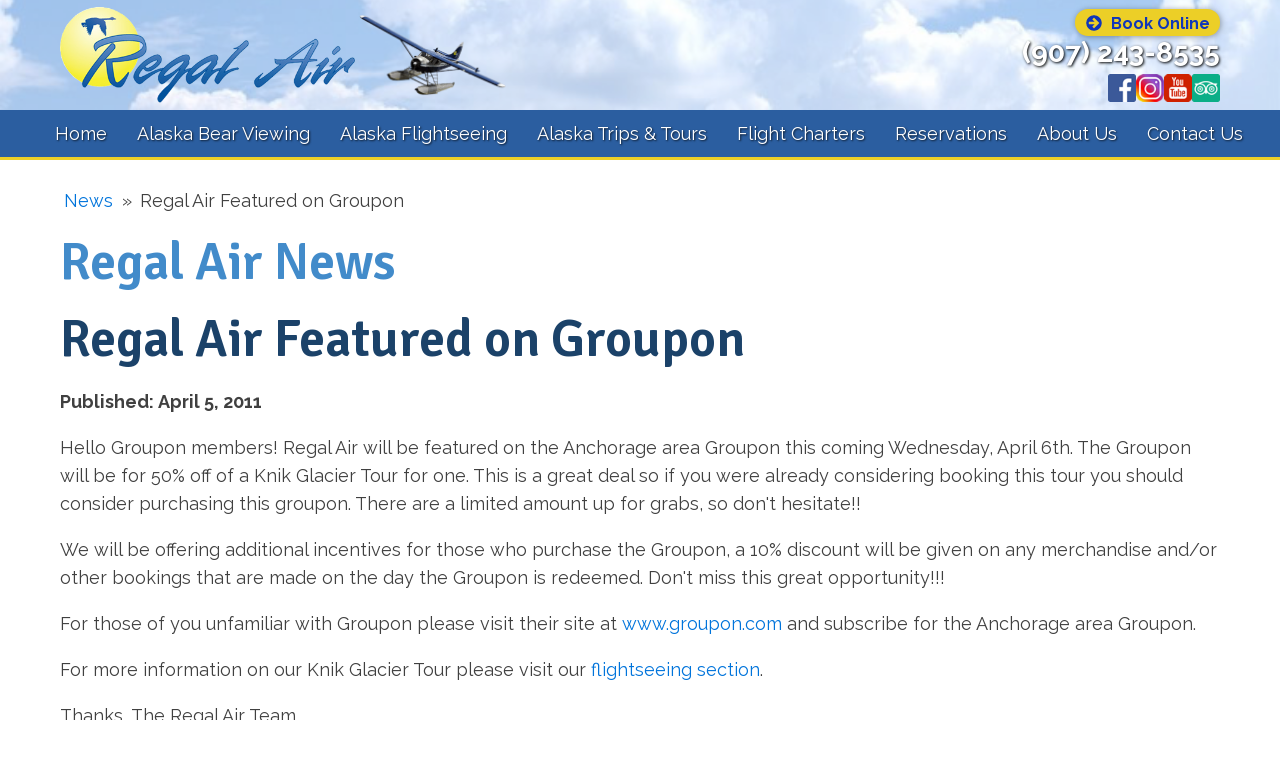

--- FILE ---
content_type: text/html; charset=UTF-8
request_url: https://regal-air.com/blog/regal-air-featured-on-groupon/
body_size: 20316
content:
<!-- This page is cached by the Hummingbird Performance plugin v3.19.0 - https://wordpress.org/plugins/hummingbird-performance/. --><!DOCTYPE html>
<html lang="en-US" >
<head>
<meta charset="UTF-8">
<meta name="viewport" content="width=device-width, initial-scale=1.0">
<!-- WP_HEAD() START -->
<link rel="preload" as="style" href="https://fonts.googleapis.com/css?family=Raleway:700,regular,|Signika:600,regular," >
<link rel="stylesheet" href="https://fonts.googleapis.com/css?family=Raleway:700,regular,|Signika:600,regular,">
<meta name='robots' content='max-image-preview:large, max-snippet:-1, max-video-preview:-1' />
<link rel="canonical" href="https://regal-air.com/blog/regal-air-featured-on-groupon/">
<meta name="description" content="Hello Groupon members! Regal Air will be featured on the Anchorage area Groupon this coming Wednesday, April 6th. The Groupon will be for 50% off of a Knik Glac">
<meta property="og:title" content="Regal Air Featured on Groupon - Regal Air - Alaska Flightseeing, Bear Viewing &amp; Charters">
<meta property="og:type" content="article">
<meta property="og:description" content="Hello Groupon members! Regal Air will be featured on the Anchorage area Groupon this coming Wednesday, April 6th. The Groupon will be for 50% off of a Knik Glac">
<meta property="og:url" content="https://regal-air.com/blog/regal-air-featured-on-groupon/">
<meta property="og:locale" content="en_US">
<meta property="og:site_name" content="Regal Air - Alaska Flightseeing, Bear Viewing &amp; Charters">
<meta property="article:published_time" content="2011-04-05T10:23:50-08:00">
<meta property="article:modified_time" content="2014-07-02T09:46:32-08:00">
<meta property="og:updated_time" content="2014-07-02T09:46:32-08:00">
<meta property="article:section" content="Blog">
<meta name="twitter:card" content="summary_large_image">
<title>Regal Air Featured on Groupon - Regal Air - Alaska Flightseeing, Bear Viewing &amp; Charters</title>
<link rel='dns-prefetch' href='//www.google.com' />
<link rel='dns-prefetch' href='//b3443730.smushcdn.com' />
<link rel='dns-prefetch' href='//hb.wpmucdn.com' />
<link href='//hb.wpmucdn.com' rel='preconnect' />
<link rel="alternate" type="application/rss+xml" title="Regal Air - Alaska Flightseeing, Bear Viewing &amp; Charters &raquo; Feed" href="https://regal-air.com/feed/" />
<link rel="alternate" type="application/rss+xml" title="Regal Air - Alaska Flightseeing, Bear Viewing &amp; Charters &raquo; Comments Feed" href="https://regal-air.com/comments/feed/" />
<link rel="alternate" title="oEmbed (JSON)" type="application/json+oembed" href="https://regal-air.com/wp-json/oembed/1.0/embed?url=https%3A%2F%2Fregal-air.com%2Fblog%2Fregal-air-featured-on-groupon%2F" />
<link rel="alternate" title="oEmbed (XML)" type="text/xml+oembed" href="https://regal-air.com/wp-json/oembed/1.0/embed?url=https%3A%2F%2Fregal-air.com%2Fblog%2Fregal-air-featured-on-groupon%2F&#038;format=xml" />
		<style>
			.lazyload,
			.lazyloading {
				max-width: 100%;
			}
		</style>
		<style id='wp-img-auto-sizes-contain-inline-css'>
img:is([sizes=auto i],[sizes^="auto," i]){contain-intrinsic-size:3000px 1500px}
/*# sourceURL=wp-img-auto-sizes-contain-inline-css */
</style>
<link rel='stylesheet' id='layerslider-css' href='https://hb.wpmucdn.com/regal-air.com/21092bad-9236-4738-85fd-c0cd429bdb1b.css' media='all' />
<style id='wp-block-library-inline-css'>
:root{--wp-block-synced-color:#7a00df;--wp-block-synced-color--rgb:122,0,223;--wp-bound-block-color:var(--wp-block-synced-color);--wp-editor-canvas-background:#ddd;--wp-admin-theme-color:#007cba;--wp-admin-theme-color--rgb:0,124,186;--wp-admin-theme-color-darker-10:#006ba1;--wp-admin-theme-color-darker-10--rgb:0,107,160.5;--wp-admin-theme-color-darker-20:#005a87;--wp-admin-theme-color-darker-20--rgb:0,90,135;--wp-admin-border-width-focus:2px}@media (min-resolution:192dpi){:root{--wp-admin-border-width-focus:1.5px}}.wp-element-button{cursor:pointer}:root .has-very-light-gray-background-color{background-color:#eee}:root .has-very-dark-gray-background-color{background-color:#313131}:root .has-very-light-gray-color{color:#eee}:root .has-very-dark-gray-color{color:#313131}:root .has-vivid-green-cyan-to-vivid-cyan-blue-gradient-background{background:linear-gradient(135deg,#00d084,#0693e3)}:root .has-purple-crush-gradient-background{background:linear-gradient(135deg,#34e2e4,#4721fb 50%,#ab1dfe)}:root .has-hazy-dawn-gradient-background{background:linear-gradient(135deg,#faaca8,#dad0ec)}:root .has-subdued-olive-gradient-background{background:linear-gradient(135deg,#fafae1,#67a671)}:root .has-atomic-cream-gradient-background{background:linear-gradient(135deg,#fdd79a,#004a59)}:root .has-nightshade-gradient-background{background:linear-gradient(135deg,#330968,#31cdcf)}:root .has-midnight-gradient-background{background:linear-gradient(135deg,#020381,#2874fc)}:root{--wp--preset--font-size--normal:16px;--wp--preset--font-size--huge:42px}.has-regular-font-size{font-size:1em}.has-larger-font-size{font-size:2.625em}.has-normal-font-size{font-size:var(--wp--preset--font-size--normal)}.has-huge-font-size{font-size:var(--wp--preset--font-size--huge)}.has-text-align-center{text-align:center}.has-text-align-left{text-align:left}.has-text-align-right{text-align:right}.has-fit-text{white-space:nowrap!important}#end-resizable-editor-section{display:none}.aligncenter{clear:both}.items-justified-left{justify-content:flex-start}.items-justified-center{justify-content:center}.items-justified-right{justify-content:flex-end}.items-justified-space-between{justify-content:space-between}.screen-reader-text{border:0;clip-path:inset(50%);height:1px;margin:-1px;overflow:hidden;padding:0;position:absolute;width:1px;word-wrap:normal!important}.screen-reader-text:focus{background-color:#ddd;clip-path:none;color:#444;display:block;font-size:1em;height:auto;left:5px;line-height:normal;padding:15px 23px 14px;text-decoration:none;top:5px;width:auto;z-index:100000}html :where(.has-border-color){border-style:solid}html :where([style*=border-top-color]){border-top-style:solid}html :where([style*=border-right-color]){border-right-style:solid}html :where([style*=border-bottom-color]){border-bottom-style:solid}html :where([style*=border-left-color]){border-left-style:solid}html :where([style*=border-width]){border-style:solid}html :where([style*=border-top-width]){border-top-style:solid}html :where([style*=border-right-width]){border-right-style:solid}html :where([style*=border-bottom-width]){border-bottom-style:solid}html :where([style*=border-left-width]){border-left-style:solid}html :where(img[class*=wp-image-]){height:auto;max-width:100%}:where(figure){margin:0 0 1em}html :where(.is-position-sticky){--wp-admin--admin-bar--position-offset:var(--wp-admin--admin-bar--height,0px)}@media screen and (max-width:600px){html :where(.is-position-sticky){--wp-admin--admin-bar--position-offset:0px}}
/*# sourceURL=/wp-includes/css/dist/block-library/common.min.css */
</style>
<style id='classic-theme-styles-inline-css'>
/*! This file is auto-generated */
.wp-block-button__link{color:#fff;background-color:#32373c;border-radius:9999px;box-shadow:none;text-decoration:none;padding:calc(.667em + 2px) calc(1.333em + 2px);font-size:1.125em}.wp-block-file__button{background:#32373c;color:#fff;text-decoration:none}
/*# sourceURL=/wp-includes/css/classic-themes.min.css */
</style>
<style id='global-styles-inline-css'>
:root{--wp--preset--aspect-ratio--square: 1;--wp--preset--aspect-ratio--4-3: 4/3;--wp--preset--aspect-ratio--3-4: 3/4;--wp--preset--aspect-ratio--3-2: 3/2;--wp--preset--aspect-ratio--2-3: 2/3;--wp--preset--aspect-ratio--16-9: 16/9;--wp--preset--aspect-ratio--9-16: 9/16;--wp--preset--color--black: #000000;--wp--preset--color--cyan-bluish-gray: #abb8c3;--wp--preset--color--white: #ffffff;--wp--preset--color--pale-pink: #f78da7;--wp--preset--color--vivid-red: #cf2e2e;--wp--preset--color--luminous-vivid-orange: #ff6900;--wp--preset--color--luminous-vivid-amber: #fcb900;--wp--preset--color--light-green-cyan: #7bdcb5;--wp--preset--color--vivid-green-cyan: #00d084;--wp--preset--color--pale-cyan-blue: #8ed1fc;--wp--preset--color--vivid-cyan-blue: #0693e3;--wp--preset--color--vivid-purple: #9b51e0;--wp--preset--color--foreground: #000000;--wp--preset--color--background: #ffffff;--wp--preset--color--primary: #1a4548;--wp--preset--color--secondary: #ffe2c7;--wp--preset--color--tertiary: #F6F6F6;--wp--preset--gradient--vivid-cyan-blue-to-vivid-purple: linear-gradient(135deg,rgb(6,147,227) 0%,rgb(155,81,224) 100%);--wp--preset--gradient--light-green-cyan-to-vivid-green-cyan: linear-gradient(135deg,rgb(122,220,180) 0%,rgb(0,208,130) 100%);--wp--preset--gradient--luminous-vivid-amber-to-luminous-vivid-orange: linear-gradient(135deg,rgb(252,185,0) 0%,rgb(255,105,0) 100%);--wp--preset--gradient--luminous-vivid-orange-to-vivid-red: linear-gradient(135deg,rgb(255,105,0) 0%,rgb(207,46,46) 100%);--wp--preset--gradient--very-light-gray-to-cyan-bluish-gray: linear-gradient(135deg,rgb(238,238,238) 0%,rgb(169,184,195) 100%);--wp--preset--gradient--cool-to-warm-spectrum: linear-gradient(135deg,rgb(74,234,220) 0%,rgb(151,120,209) 20%,rgb(207,42,186) 40%,rgb(238,44,130) 60%,rgb(251,105,98) 80%,rgb(254,248,76) 100%);--wp--preset--gradient--blush-light-purple: linear-gradient(135deg,rgb(255,206,236) 0%,rgb(152,150,240) 100%);--wp--preset--gradient--blush-bordeaux: linear-gradient(135deg,rgb(254,205,165) 0%,rgb(254,45,45) 50%,rgb(107,0,62) 100%);--wp--preset--gradient--luminous-dusk: linear-gradient(135deg,rgb(255,203,112) 0%,rgb(199,81,192) 50%,rgb(65,88,208) 100%);--wp--preset--gradient--pale-ocean: linear-gradient(135deg,rgb(255,245,203) 0%,rgb(182,227,212) 50%,rgb(51,167,181) 100%);--wp--preset--gradient--electric-grass: linear-gradient(135deg,rgb(202,248,128) 0%,rgb(113,206,126) 100%);--wp--preset--gradient--midnight: linear-gradient(135deg,rgb(2,3,129) 0%,rgb(40,116,252) 100%);--wp--preset--gradient--vertical-secondary-to-tertiary: linear-gradient(to bottom,var(--wp--preset--color--secondary) 0%,var(--wp--preset--color--tertiary) 100%);--wp--preset--gradient--vertical-secondary-to-background: linear-gradient(to bottom,var(--wp--preset--color--secondary) 0%,var(--wp--preset--color--background) 100%);--wp--preset--gradient--vertical-tertiary-to-background: linear-gradient(to bottom,var(--wp--preset--color--tertiary) 0%,var(--wp--preset--color--background) 100%);--wp--preset--gradient--diagonal-primary-to-foreground: linear-gradient(to bottom right,var(--wp--preset--color--primary) 0%,var(--wp--preset--color--foreground) 100%);--wp--preset--gradient--diagonal-secondary-to-background: linear-gradient(to bottom right,var(--wp--preset--color--secondary) 50%,var(--wp--preset--color--background) 50%);--wp--preset--gradient--diagonal-background-to-secondary: linear-gradient(to bottom right,var(--wp--preset--color--background) 50%,var(--wp--preset--color--secondary) 50%);--wp--preset--gradient--diagonal-tertiary-to-background: linear-gradient(to bottom right,var(--wp--preset--color--tertiary) 50%,var(--wp--preset--color--background) 50%);--wp--preset--gradient--diagonal-background-to-tertiary: linear-gradient(to bottom right,var(--wp--preset--color--background) 50%,var(--wp--preset--color--tertiary) 50%);--wp--preset--font-size--small: 1rem;--wp--preset--font-size--medium: 1.125rem;--wp--preset--font-size--large: 1.75rem;--wp--preset--font-size--x-large: clamp(1.75rem, 3vw, 2.25rem);--wp--preset--font-family--system-font: -apple-system,BlinkMacSystemFont,"Segoe UI",Roboto,Oxygen-Sans,Ubuntu,Cantarell,"Helvetica Neue",sans-serif;--wp--preset--font-family--source-serif-pro: "Source Serif Pro", serif;--wp--preset--spacing--20: 0.44rem;--wp--preset--spacing--30: 0.67rem;--wp--preset--spacing--40: 1rem;--wp--preset--spacing--50: 1.5rem;--wp--preset--spacing--60: 2.25rem;--wp--preset--spacing--70: 3.38rem;--wp--preset--spacing--80: 5.06rem;--wp--preset--shadow--natural: 6px 6px 9px rgba(0, 0, 0, 0.2);--wp--preset--shadow--deep: 12px 12px 50px rgba(0, 0, 0, 0.4);--wp--preset--shadow--sharp: 6px 6px 0px rgba(0, 0, 0, 0.2);--wp--preset--shadow--outlined: 6px 6px 0px -3px rgb(255, 255, 255), 6px 6px rgb(0, 0, 0);--wp--preset--shadow--crisp: 6px 6px 0px rgb(0, 0, 0);--wp--custom--spacing--small: max(1.25rem, 5vw);--wp--custom--spacing--medium: clamp(2rem, 8vw, calc(4 * var(--wp--style--block-gap)));--wp--custom--spacing--large: clamp(4rem, 10vw, 8rem);--wp--custom--spacing--outer: var(--wp--custom--spacing--small, 1.25rem);--wp--custom--typography--font-size--huge: clamp(2.25rem, 4vw, 2.75rem);--wp--custom--typography--font-size--gigantic: clamp(2.75rem, 6vw, 3.25rem);--wp--custom--typography--font-size--colossal: clamp(3.25rem, 8vw, 6.25rem);--wp--custom--typography--line-height--tiny: 1.15;--wp--custom--typography--line-height--small: 1.2;--wp--custom--typography--line-height--medium: 1.4;--wp--custom--typography--line-height--normal: 1.6;}:root :where(.is-layout-flow) > :first-child{margin-block-start: 0;}:root :where(.is-layout-flow) > :last-child{margin-block-end: 0;}:root :where(.is-layout-flow) > *{margin-block-start: 1.5rem;margin-block-end: 0;}:root :where(.is-layout-constrained) > :first-child{margin-block-start: 0;}:root :where(.is-layout-constrained) > :last-child{margin-block-end: 0;}:root :where(.is-layout-constrained) > *{margin-block-start: 1.5rem;margin-block-end: 0;}:root :where(.is-layout-flex){gap: 1.5rem;}:root :where(.is-layout-grid){gap: 1.5rem;}body .is-layout-flex{display: flex;}.is-layout-flex{flex-wrap: wrap;align-items: center;}.is-layout-flex > :is(*, div){margin: 0;}body .is-layout-grid{display: grid;}.is-layout-grid > :is(*, div){margin: 0;}.has-black-color{color: var(--wp--preset--color--black) !important;}.has-cyan-bluish-gray-color{color: var(--wp--preset--color--cyan-bluish-gray) !important;}.has-white-color{color: var(--wp--preset--color--white) !important;}.has-pale-pink-color{color: var(--wp--preset--color--pale-pink) !important;}.has-vivid-red-color{color: var(--wp--preset--color--vivid-red) !important;}.has-luminous-vivid-orange-color{color: var(--wp--preset--color--luminous-vivid-orange) !important;}.has-luminous-vivid-amber-color{color: var(--wp--preset--color--luminous-vivid-amber) !important;}.has-light-green-cyan-color{color: var(--wp--preset--color--light-green-cyan) !important;}.has-vivid-green-cyan-color{color: var(--wp--preset--color--vivid-green-cyan) !important;}.has-pale-cyan-blue-color{color: var(--wp--preset--color--pale-cyan-blue) !important;}.has-vivid-cyan-blue-color{color: var(--wp--preset--color--vivid-cyan-blue) !important;}.has-vivid-purple-color{color: var(--wp--preset--color--vivid-purple) !important;}.has-black-background-color{background-color: var(--wp--preset--color--black) !important;}.has-cyan-bluish-gray-background-color{background-color: var(--wp--preset--color--cyan-bluish-gray) !important;}.has-white-background-color{background-color: var(--wp--preset--color--white) !important;}.has-pale-pink-background-color{background-color: var(--wp--preset--color--pale-pink) !important;}.has-vivid-red-background-color{background-color: var(--wp--preset--color--vivid-red) !important;}.has-luminous-vivid-orange-background-color{background-color: var(--wp--preset--color--luminous-vivid-orange) !important;}.has-luminous-vivid-amber-background-color{background-color: var(--wp--preset--color--luminous-vivid-amber) !important;}.has-light-green-cyan-background-color{background-color: var(--wp--preset--color--light-green-cyan) !important;}.has-vivid-green-cyan-background-color{background-color: var(--wp--preset--color--vivid-green-cyan) !important;}.has-pale-cyan-blue-background-color{background-color: var(--wp--preset--color--pale-cyan-blue) !important;}.has-vivid-cyan-blue-background-color{background-color: var(--wp--preset--color--vivid-cyan-blue) !important;}.has-vivid-purple-background-color{background-color: var(--wp--preset--color--vivid-purple) !important;}.has-black-border-color{border-color: var(--wp--preset--color--black) !important;}.has-cyan-bluish-gray-border-color{border-color: var(--wp--preset--color--cyan-bluish-gray) !important;}.has-white-border-color{border-color: var(--wp--preset--color--white) !important;}.has-pale-pink-border-color{border-color: var(--wp--preset--color--pale-pink) !important;}.has-vivid-red-border-color{border-color: var(--wp--preset--color--vivid-red) !important;}.has-luminous-vivid-orange-border-color{border-color: var(--wp--preset--color--luminous-vivid-orange) !important;}.has-luminous-vivid-amber-border-color{border-color: var(--wp--preset--color--luminous-vivid-amber) !important;}.has-light-green-cyan-border-color{border-color: var(--wp--preset--color--light-green-cyan) !important;}.has-vivid-green-cyan-border-color{border-color: var(--wp--preset--color--vivid-green-cyan) !important;}.has-pale-cyan-blue-border-color{border-color: var(--wp--preset--color--pale-cyan-blue) !important;}.has-vivid-cyan-blue-border-color{border-color: var(--wp--preset--color--vivid-cyan-blue) !important;}.has-vivid-purple-border-color{border-color: var(--wp--preset--color--vivid-purple) !important;}.has-vivid-cyan-blue-to-vivid-purple-gradient-background{background: var(--wp--preset--gradient--vivid-cyan-blue-to-vivid-purple) !important;}.has-light-green-cyan-to-vivid-green-cyan-gradient-background{background: var(--wp--preset--gradient--light-green-cyan-to-vivid-green-cyan) !important;}.has-luminous-vivid-amber-to-luminous-vivid-orange-gradient-background{background: var(--wp--preset--gradient--luminous-vivid-amber-to-luminous-vivid-orange) !important;}.has-luminous-vivid-orange-to-vivid-red-gradient-background{background: var(--wp--preset--gradient--luminous-vivid-orange-to-vivid-red) !important;}.has-very-light-gray-to-cyan-bluish-gray-gradient-background{background: var(--wp--preset--gradient--very-light-gray-to-cyan-bluish-gray) !important;}.has-cool-to-warm-spectrum-gradient-background{background: var(--wp--preset--gradient--cool-to-warm-spectrum) !important;}.has-blush-light-purple-gradient-background{background: var(--wp--preset--gradient--blush-light-purple) !important;}.has-blush-bordeaux-gradient-background{background: var(--wp--preset--gradient--blush-bordeaux) !important;}.has-luminous-dusk-gradient-background{background: var(--wp--preset--gradient--luminous-dusk) !important;}.has-pale-ocean-gradient-background{background: var(--wp--preset--gradient--pale-ocean) !important;}.has-electric-grass-gradient-background{background: var(--wp--preset--gradient--electric-grass) !important;}.has-midnight-gradient-background{background: var(--wp--preset--gradient--midnight) !important;}.has-small-font-size{font-size: var(--wp--preset--font-size--small) !important;}.has-medium-font-size{font-size: var(--wp--preset--font-size--medium) !important;}.has-large-font-size{font-size: var(--wp--preset--font-size--large) !important;}.has-x-large-font-size{font-size: var(--wp--preset--font-size--x-large) !important;}
/*# sourceURL=global-styles-inline-css */
</style>
<link rel='stylesheet' id='oxygen-css' href='https://hb.wpmucdn.com/regal-air.com/695dff40-6f81-4872-89b8-73105cf83068.css' media='all' />
<script src="https://hb.wpmucdn.com/regal-air.com/ab47be36-551f-48ac-8f99-782dbe4c5e50.js" id="jquery-core-js"></script>
<meta name="generator" content="Powered by LayerSlider 8.1.2 - Build Heros, Sliders, and Popups. Create Animations and Beautiful, Rich Web Content as Easy as Never Before on WordPress." />
<!-- LayerSlider updates and docs at: https://layerslider.com -->
<link rel="https://api.w.org/" href="https://regal-air.com/wp-json/" /><link rel="alternate" title="JSON" type="application/json" href="https://regal-air.com/wp-json/wp/v2/posts/1134" /><link rel="EditURI" type="application/rsd+xml" title="RSD" href="https://regal-air.com/xmlrpc.php?rsd" />
<meta name="generator" content="WordPress 6.9" />
<link rel='shortlink' href='https://regal-air.com/?p=1134' />
<link rel="apple-touch-icon" sizes="144x144" href="/favicon/apple-touch-icon.png">
<link rel="icon" type="image/png" sizes="32x32" href="/favicon/favicon-32x32.png">
<link rel="icon" type="image/png" sizes="16x16" href="/favicon/favicon-16x16.png">
<link rel="manifest" href="/favicon/site.webmanifest">
<link rel="mask-icon" href="/favicon/safari-pinned-tab.svg" color="#5bbad5">
<link rel="shortcut icon" href="/favicon/favicon.ico">
<meta name="msapplication-TileColor" content="#2d89ef">
<meta name="msapplication-config" content="/favicon/browserconfig.xml">
<meta name="theme-color" content="#ffffff">

<!-- Google Tag Manager -->
<script>(function(w,d,s,l,i){w[l]=w[l]||[];w[l].push({'gtm.start':
new Date().getTime(),event:'gtm.js'});var f=d.getElementsByTagName(s)[0],
j=d.createElement(s),dl=l!='dataLayer'?'&l='+l:'';j.async=true;j.src=
'https://www.googletagmanager.com/gtm.js?id='+i+dl;f.parentNode.insertBefore(j,f);
})(window,document,'script','dataLayer','GTM-WPMPDKR');</script>
<!-- End Google Tag Manager --><meta name="ti-site-data" content="eyJyIjoiMTowITc6MCEzMDowIiwibyI6Imh0dHBzOlwvXC9yZWdhbC1haXIuY29tXC93cC1hZG1pblwvYWRtaW4tYWpheC5waHA/YWN0aW9uPXRpX29ubGluZV91c2Vyc19nb29nbGUmYW1wO3A9JTJGYmxvZyUyRnJlZ2FsLWFpci1mZWF0dXJlZC1vbi1ncm91cG9uJTJGJmFtcDtfd3Bub25jZT05ZmQyNmViMTZiIn0=" />		<script>
			document.documentElement.className = document.documentElement.className.replace('no-js', 'js');
		</script>
				<style>
			.no-js img.lazyload {
				display: none;
			}

			figure.wp-block-image img.lazyloading {
				min-width: 150px;
			}

			.lazyload,
			.lazyloading {
				--smush-placeholder-width: 100px;
				--smush-placeholder-aspect-ratio: 1/1;
				width: var(--smush-image-width, var(--smush-placeholder-width)) !important;
				aspect-ratio: var(--smush-image-aspect-ratio, var(--smush-placeholder-aspect-ratio)) !important;
			}

						.lazyload, .lazyloading {
				opacity: 0;
			}

			.lazyloaded {
				opacity: 1;
				transition: opacity 400ms;
				transition-delay: 0ms;
			}

					</style>
		<style class='wp-fonts-local'>
@font-face{font-family:"Source Serif Pro";font-style:normal;font-weight:200 900;font-display:fallback;src:url('https://regal-air.com/wp-content/themes/oxygen-is-not-a-theme/assets/fonts/source-serif-pro/SourceSerif4Variable-Roman.ttf.woff2') format('woff2');font-stretch:normal;}
@font-face{font-family:"Source Serif Pro";font-style:italic;font-weight:200 900;font-display:fallback;src:url('https://regal-air.com/wp-content/themes/oxygen-is-not-a-theme/assets/fonts/source-serif-pro/SourceSerif4Variable-Italic.ttf.woff2') format('woff2');font-stretch:normal;}
</style>
<link rel='stylesheet' id='oxygen-cache-2748-css' href='//regal-air.com/wp-content/uploads/oxygen/css/2748.css?cache=1752625406&#038;ver=6.9' media='all' />
<link rel='stylesheet' id='oxygen-cache-2753-css' href='//regal-air.com/wp-content/uploads/oxygen/css/2753.css?cache=1752625248&#038;ver=6.9' media='all' />
<link rel='stylesheet' id='oxygen-universal-styles-css' href='//regal-air.com/wp-content/uploads/oxygen/css/universal.css?cache=1769192921&#038;ver=6.9' media='all' />
<!-- END OF WP_HEAD() -->
</head>
<body class="wp-singular post-template-default single single-post postid-1134 single-format-standard wp-embed-responsive wp-theme-oxygen-is-not-a-theme  oxygen-body" >

<!-- Google Tag Manager (noscript) -->
<noscript><iframe data-src="https://www.googletagmanager.com/ns.html?id=GTM-WPMPDKR"
height="0" width="0" style="display:none;visibility:hidden" src="[data-uri]" class="lazyload" data-load-mode="1"></iframe></noscript>
<!-- End Google Tag Manager (noscript) -->


						<header id="_header-2-2748" class="oxy-header-wrapper oxy-sticky-header oxy-overlay-header oxy-header" ><div id="_header_row-3-2748" class="oxygen-hide-in-sticky oxy-header-row" ><div class="oxy-header-container"><div id="_header_left-4-2748" class="oxy-header-left" ><a id="link-15-2748" class="ct-link" href="https://regal-air.com/"   ><img  id="image-14-2748" alt="Regal Air" data-src="https://b3443730.smushcdn.com/3443730/wp-content/uploads/2022/10/Regal_Air_Logo.png?lossy=2&strip=1&webp=1" class="ct-image lazyload" data-srcset="https://b3443730.smushcdn.com/3443730/wp-content/uploads/2022/10/Regal_Air_Logo.png?lossy=2&strip=1&webp=1 500w, https://b3443730.smushcdn.com/3443730/wp-content/uploads/2022/10/Regal_Air_Logo-300x97.png?lossy=2&strip=1&webp=1 300w" data-sizes="(max-width: 500px) 100vw, 500px" src="[data-uri]" style="--smush-placeholder-width: 500px; --smush-placeholder-aspect-ratio: 500/161;" /><img  id="image-38-2748" alt="Beaver" data-src="https://b3443730.smushcdn.com/3443730/wp-content/uploads/2022/10/c51b6f703a6694f8041fab33ecd05731_beaver1-300x167.png?lossy=2&strip=1&webp=1" class="ct-image lazyload" srcset="" data-sizes="(max-width: 300px) 100vw, 300px" src="[data-uri]" style="--smush-placeholder-width: 300px; --smush-placeholder-aspect-ratio: 300/167;" /></a></div><div id="_header_center-5-2748" class="oxy-header-center" ></div><div id="_header_right-6-2748" class="oxy-header-right" ><div id="div_block-24-2748" class="ct-div-block" ><a id="link-29-2748" class="ct-link oxel_icon_button__container" href="https://regal-air.com/flight-reservations/book-flight/"    role="button"><div id="fancy_icon-30-2748" class="ct-fancy-icon oxel_icon_button_icon" ><svg id="svg-fancy_icon-30-2748"><use xlink:href="#FontAwesomeicon-arrow-circle-right"></use></svg></div><div id="text_block-31-2748" class="ct-text-block oxel_icon_button_text" >Book Online</div></a><a id="link_text-26-2748" class="ct-link-text" href="tel:907-243-8535" target="_self"  >(907) 243-8535</a><div id="div_block-33-2748" class="ct-div-block" ><a id="link-39-2748" class="ct-link" href="https://www.facebook.com/RegalAir" target="_blank"  ><img  id="image-34-2748" alt="facebook" data-src="https://b3443730.smushcdn.com/3443730/wp-content/uploads/2022/10/facebook.png?lossy=2&strip=1&webp=1" class="ct-image lazyload" srcset="" data-sizes="(max-width: 35px) 100vw, 35px" src="[data-uri]" style="--smush-placeholder-width: 35px; --smush-placeholder-aspect-ratio: 35/35;" /></a><a id="link-40-2748" class="ct-link" href="https://instagram.com/regal_air/" target="_blank"  ><img  id="image-35-2748" alt="instagram" data-src="https://b3443730.smushcdn.com/3443730/wp-content/uploads/2022/10/instagram.png?lossy=2&strip=1&webp=1" class="ct-image lazyload" srcset="" data-sizes="(max-width: 35px) 100vw, 35px" src="[data-uri]" style="--smush-placeholder-width: 35px; --smush-placeholder-aspect-ratio: 35/35;" /></a><a id="link-41-2748" class="ct-link" href="https://www.youtube.com/channel/UCYGhMytE1QOM_EW0nmukJHw" target="_blank"  ><img  id="image-36-2748" alt="youtube" data-src="https://b3443730.smushcdn.com/3443730/wp-content/uploads/2022/10/youtube.png?lossy=2&strip=1&webp=1" class="ct-image lazyload" srcset="" data-sizes="(max-width: 35px) 100vw, 35px" src="[data-uri]" style="--smush-placeholder-width: 35px; --smush-placeholder-aspect-ratio: 35/35;" /></a><a id="link-42-2748" class="ct-link" href="https://www.tripadvisor.com/Attraction_Review-g60880-d2177778-Reviews-Regal_Air-Anchorage_Alaska.html" target="_blank"  ><img  id="image-37-2748" alt="tripadvisor" data-src="https://b3443730.smushcdn.com/3443730/wp-content/uploads/2022/10/tripadvisor.png?lossy=2&strip=1&webp=1" class="ct-image lazyload" srcset="" data-sizes="(max-width: 35px) 100vw, 35px" src="[data-uri]" style="--smush-placeholder-width: 35px; --smush-placeholder-aspect-ratio: 35/35;" /></a></div></div></div></div></div><div id="_header_row-9-2748" class="oxy-header-row" ><div class="oxy-header-container"><div id="_header_left-10-2748" class="oxy-header-left" ></div><div id="_header_center-11-2748" class="oxy-header-center" >
		<div id="-pro-menu-13-2748" class="oxy-pro-menu " ><div class="oxy-pro-menu-mobile-open-icon  oxy-pro-menu-off-canvas-trigger oxy-pro-menu-off-canvas-right" data-off-canvas-alignment="right"><svg id="-pro-menu-13-2748-open-icon"><use xlink:href="#FontAwesomeicon-bars"></use></svg>Menu</div>

                
        <div class="oxy-pro-menu-container  oxy-pro-menu-dropdown-links-visible-on-mobile oxy-pro-menu-dropdown-links-toggle oxy-pro-menu-show-dropdown" data-aos-duration="400" 

             data-oxy-pro-menu-dropdown-animation="fade"
             data-oxy-pro-menu-dropdown-animation-duration="0.4"
             data-entire-parent-toggles-dropdown="true"

                          data-oxy-pro-menu-off-canvas-animation="slide-left"
             
                          data-oxy-pro-menu-dropdown-animation-duration="0.4"
             
                          data-oxy-pro-menu-dropdown-links-on-mobile="toggle">
             
            <div class="menu-main-menu-container"><ul id="menu-main-menu" class="oxy-pro-menu-list"><li id="menu-item-1931" class="menu-item menu-item-type-post_type menu-item-object-page menu-item-home menu-item-1931"><a href="https://regal-air.com/">Home</a></li>
<li id="menu-item-2329" class="menu-item menu-item-type-post_type menu-item-object-page menu-item-has-children menu-item-2329"><a href="https://regal-air.com/alaska-shore-excursions/alaska-bear-viewing/">Alaska Bear Viewing</a>
<ul class="sub-menu">
	<li id="menu-item-2330" class="menu-item menu-item-type-post_type menu-item-object-page menu-item-2330"><a href="https://regal-air.com/alaska-shore-excursions/alaska-bear-viewing/katmai/">Katmai National Park Bear Viewing</a></li>
	<li id="menu-item-2331" class="menu-item menu-item-type-post_type menu-item-object-page menu-item-2331"><a href="https://regal-air.com/alaska-shore-excursions/alaska-bear-viewing/silver-salmon-creek/">Lake Clark National Park Bear Viewing Tour</a></li>
	<li id="menu-item-5996" class="menu-item menu-item-type-post_type menu-item-object-page menu-item-5996"><a href="https://regal-air.com/alaska-shore-excursions/alaska-bear-viewing/redoubt-bay-lodge/">Redoubt Bay Lodge</a></li>
</ul>
</li>
<li id="menu-item-2023" class="menu-item menu-item-type-post_type menu-item-object-page menu-item-has-children menu-item-2023"><a href="https://regal-air.com/alaska-flightseeing/overview/">Alaska Flightseeing</a>
<ul class="sub-menu">
	<li id="menu-item-1379" class="menu-item menu-item-type-post_type menu-item-object-page menu-item-1379"><a href="https://regal-air.com/alaska-flightseeing/overview/">Alaska Flightseeing Overview</a></li>
	<li id="menu-item-1380" class="menu-item menu-item-type-post_type menu-item-object-page menu-item-1380"><a href="https://regal-air.com/alaska-flightseeing/mt-mckinley-flightseeing/">Denali – Mountain and National Park</a></li>
	<li id="menu-item-1381" class="menu-item menu-item-type-post_type menu-item-object-page menu-item-1381"><a href="https://regal-air.com/alaska-flightseeing/anchorage-flightseeing/">Anchorage &#038; Chugach Mountain</a></li>
	<li id="menu-item-1384" class="menu-item menu-item-type-post_type menu-item-object-page menu-item-1384"><a href="https://regal-air.com/alaska-flightseeing/prince-william-sound/">Blackstone Glacier &#038; Prince William Sound</a></li>
	<li id="menu-item-1382" class="menu-item menu-item-type-post_type menu-item-object-page menu-item-1382"><a href="https://regal-air.com/alaska-flightseeing/knik-glacier-flightseeing/">Knik &#038; Colony Glacier</a></li>
	<li id="menu-item-1383" class="menu-item menu-item-type-post_type menu-item-object-page menu-item-1383"><a href="https://regal-air.com/alaska-flightseeing/triumvirate-mtspurr-flightseeing/">Triumvirate Glacier &#038; Mt. Spurr Volcano</a></li>
	<li id="menu-item-2075" class="menu-item menu-item-type-post_type menu-item-object-page menu-item-2075"><a href="https://regal-air.com/alaska-flightseeing/prince-william-sound-explorer-tour/">Prince William Sound Explorer Tour</a></li>
</ul>
</li>
<li id="menu-item-2047" class="menu-item menu-item-type-post_type menu-item-object-page menu-item-has-children menu-item-2047"><a href="https://regal-air.com/alaska-shore-excursions/overview/">Alaska Trips &#038; Tours</a>
<ul class="sub-menu">
	<li id="menu-item-1392" class="menu-item menu-item-type-post_type menu-item-object-page menu-item-1392"><a href="https://regal-air.com/alaska-shore-excursions/overview/">Alaska Trips &#038; Tours Overview</a></li>
	<li id="menu-item-1394" class="menu-item menu-item-type-post_type menu-item-object-page menu-item-has-children menu-item-1394"><a href="https://regal-air.com/alaska-shore-excursions/alaska-bear-viewing/">Alaska Bear Viewing</a>
	<ul class="sub-menu">
		<li id="menu-item-1440" class="menu-item menu-item-type-post_type menu-item-object-page menu-item-1440"><a href="https://regal-air.com/alaska-shore-excursions/alaska-bear-viewing/katmai/">Katmai National Park Bear Viewing</a></li>
		<li id="menu-item-1441" class="menu-item menu-item-type-post_type menu-item-object-page menu-item-1441"><a href="https://regal-air.com/alaska-shore-excursions/alaska-bear-viewing/silver-salmon-creek/">Lake Clark National Park Bear Viewing Tour</a></li>
	</ul>
</li>
	<li id="menu-item-5826" class="menu-item menu-item-type-post_type menu-item-object-page menu-item-5826"><a href="https://regal-air.com/alaska-shore-excursions/alaska-national-park-hopper-tour/">Alaska National Park Hopper Tour</a></li>
	<li id="menu-item-1397" class="menu-item menu-item-type-post_type menu-item-object-page menu-item-has-children menu-item-1397"><a href="https://regal-air.com/alaska-shore-excursions/alaska-river-rafting/">Alaska River Rafting</a>
	<ul class="sub-menu">
		<li id="menu-item-1442" class="menu-item menu-item-type-post_type menu-item-object-page menu-item-1442"><a href="https://regal-air.com/alaska-shore-excursions/alaska-river-rafting/chilikadrotna-river-float/">Chilikadrotna River Float</a></li>
		<li id="menu-item-1443" class="menu-item menu-item-type-post_type menu-item-object-page menu-item-1443"><a href="https://regal-air.com/alaska-shore-excursions/alaska-river-rafting/koktuli-river-float/">Koktuli River Float</a></li>
		<li id="menu-item-1445" class="menu-item menu-item-type-post_type menu-item-object-page menu-item-1445"><a href="https://regal-air.com/alaska-shore-excursions/alaska-river-rafting/stuyahok-river-float/">Stuyahok River Float</a></li>
		<li id="menu-item-1444" class="menu-item menu-item-type-post_type menu-item-object-page menu-item-1444"><a href="https://regal-air.com/alaska-shore-excursions/alaska-river-rafting/lake-creek-river-float/">Lake Creek River Float</a></li>
		<li id="menu-item-1446" class="menu-item menu-item-type-post_type menu-item-object-page menu-item-1446"><a href="https://regal-air.com/alaska-shore-excursions/alaska-river-rafting/talachulitna-river-float/">Talachulitna River Float</a></li>
	</ul>
</li>
	<li id="menu-item-1398" class="menu-item menu-item-type-post_type menu-item-object-page menu-item-1398"><a href="https://regal-air.com/alaska-shore-excursions/alaska-fishing-trips/">Alaska Fishing Trips</a></li>
	<li id="menu-item-1399" class="menu-item menu-item-type-post_type menu-item-object-page menu-item-has-children menu-item-1399"><a href="https://regal-air.com/alaska-shore-excursions/alaska-eco-trekking/">Alaska National Park Eco-Trekking</a>
	<ul class="sub-menu">
		<li id="menu-item-1447" class="menu-item menu-item-type-post_type menu-item-object-page menu-item-1447"><a href="https://regal-air.com/alaska-shore-excursions/alaska-eco-trekking/guided-eco-trekk/">Guided Eco-Trekk &#038; Paddle</a></li>
		<li id="menu-item-1448" class="menu-item menu-item-type-post_type menu-item-object-page menu-item-1448"><a href="https://regal-air.com/alaska-shore-excursions/alaska-eco-trekking/self-guided-eco-trekk/">Self Guided Eco-Trekk</a></li>
	</ul>
</li>
	<li id="menu-item-1400" class="menu-item menu-item-type-post_type menu-item-object-page menu-item-1400"><a href="https://regal-air.com/alaska-shore-excursions/alaska-iditarod-tours/">Alaska Iditarod Tours</a></li>
	<li id="menu-item-1402" class="menu-item menu-item-type-post_type menu-item-object-page menu-item-1402"><a href="https://regal-air.com/alaska-shore-excursions/alaska-shore-excursions/">Alaska Shore Excursions</a></li>
	<li id="menu-item-2024" class="menu-item menu-item-type-post_type menu-item-object-page menu-item-has-children menu-item-2024"><a href="https://regal-air.com/alaska-tourism/overview/">Discover Alaska</a>
	<ul class="sub-menu">
		<li id="menu-item-1414" class="menu-item menu-item-type-post_type menu-item-object-page menu-item-1414"><a href="https://regal-air.com/alaska-tourism/overview/">Discover Alaska Overview</a></li>
		<li id="menu-item-1416" class="menu-item menu-item-type-post_type menu-item-object-page menu-item-1416"><a href="https://regal-air.com/alaska-tourism/anchorage-facts/">Anchorage Facts</a></li>
		<li id="menu-item-1418" class="menu-item menu-item-type-post_type menu-item-object-page menu-item-1418"><a href="https://regal-air.com/alaska-tourism/alaska-tours/">Top Alaska Tours</a></li>
		<li id="menu-item-1419" class="menu-item menu-item-type-post_type menu-item-object-page menu-item-1419"><a href="https://regal-air.com/alaska-tourism/alaska-attractions/">Alaska Attractions</a></li>
		<li id="menu-item-1420" class="menu-item menu-item-type-post_type menu-item-object-page menu-item-1420"><a href="https://regal-air.com/alaska-tourism/alaska-tourism-map/">Alaska Tour Destinations</a></li>
		<li id="menu-item-1417" class="menu-item menu-item-type-post_type menu-item-object-page menu-item-1417"><a href="https://regal-air.com/alaska-tourism/anchorage-map/">Anchorage Map</a></li>
		<li id="menu-item-1421" class="menu-item menu-item-type-post_type menu-item-object-page menu-item-1421"><a href="https://regal-air.com/alaska-tourism/alaska-links/">Alaska Links</a></li>
	</ul>
</li>
</ul>
</li>
<li id="menu-item-2021" class="menu-item menu-item-type-post_type menu-item-object-page menu-item-has-children menu-item-2021"><a href="https://regal-air.com/alaska-air-charter/flight-charters-overview/">Flight Charters</a>
<ul class="sub-menu">
	<li id="menu-item-1403" class="menu-item menu-item-type-post_type menu-item-object-page menu-item-1403"><a href="https://regal-air.com/alaska-air-charter/flight-charters-overview/">Flight Charters Overview</a></li>
	<li id="menu-item-1405" class="menu-item menu-item-type-post_type menu-item-object-page menu-item-1405"><a href="https://regal-air.com/alaska-air-charter/alaska-float-planes/">Alaska Floatplane / Seaplane Charters</a></li>
	<li id="menu-item-1408" class="menu-item menu-item-type-post_type menu-item-object-page menu-item-1408"><a href="https://regal-air.com/alaska-air-charter/alaska-wheel-plane-charters/">Alaska Wheel-plane Charters</a></li>
	<li id="menu-item-1409" class="menu-item menu-item-type-post_type menu-item-object-page menu-item-1409"><a href="https://regal-air.com/alaska-air-charter/alaska-ski-plane-charters/">Alaska Ski-plane Charters</a></li>
	<li id="menu-item-1411" class="menu-item menu-item-type-post_type menu-item-object-page menu-item-1411"><a href="https://regal-air.com/alaska-air-charter/aerial-surveys/">Aerial Surveys and Aerial Mapping</a></li>
	<li id="menu-item-1412" class="menu-item menu-item-type-post_type menu-item-object-page menu-item-1412"><a href="https://regal-air.com/alaska-air-charter/external-load-charters/">External Load Charters</a></li>
	<li id="menu-item-2518" class="menu-item menu-item-type-post_type menu-item-object-page menu-item-2518"><a href="https://regal-air.com/alaska-air-charter/alaska-ifr-commuter-aircraft-charters/">Alaska IFR Commuter Aircraft Charters</a></li>
	<li id="menu-item-2523" class="menu-item menu-item-type-post_type menu-item-object-page menu-item-2523"><a href="https://regal-air.com/alaska-air-charter/haz-mat-aircraft-charters/">Haz-Mat Aircraft Charters</a></li>
</ul>
</li>
<li id="menu-item-2025" class="menu-item menu-item-type-post_type menu-item-object-page menu-item-has-children menu-item-2025"><a href="https://regal-air.com/flight-reservations/overview/">Reservations</a>
<ul class="sub-menu">
	<li id="menu-item-1422" class="menu-item menu-item-type-post_type menu-item-object-page menu-item-1422"><a href="https://regal-air.com/flight-reservations/overview/">Flight Reservations Overview</a></li>
	<li id="menu-item-1424" class="menu-item menu-item-type-post_type menu-item-object-page menu-item-1424"><a href="https://regal-air.com/flight-reservations/book-flight/">How to Book</a></li>
	<li id="menu-item-1425" class="menu-item menu-item-type-post_type menu-item-object-page menu-item-1425"><a href="https://regal-air.com/flight-reservations/cancellation-policy/">Cancellation Policy</a></li>
</ul>
</li>
<li id="menu-item-2026" class="menu-item menu-item-type-post_type menu-item-object-page menu-item-has-children menu-item-2026"><a href="https://regal-air.com/about-us/overview/">About Us</a>
<ul class="sub-menu">
	<li id="menu-item-1428" class="menu-item menu-item-type-post_type menu-item-object-page menu-item-1428"><a href="https://regal-air.com/about-us/overview/">About Us Overview</a></li>
	<li id="menu-item-1430" class="menu-item menu-item-type-post_type menu-item-object-page menu-item-1430"><a href="https://regal-air.com/about-us/history/">History</a></li>
	<li id="menu-item-1431" class="menu-item menu-item-type-post_type menu-item-object-page menu-item-1431"><a href="https://regal-air.com/about-us/team/">Our Team</a></li>
	<li id="menu-item-1449" class="menu-item menu-item-type-post_type menu-item-object-page menu-item-1449"><a href="https://regal-air.com/about-us/aircraft-fleet/">Our Aircraft</a></li>
	<li id="menu-item-1433" class="menu-item menu-item-type-post_type menu-item-object-page menu-item-1433"><a href="https://regal-air.com/about-us/location/">Location</a></li>
	<li id="menu-item-1434" class="menu-item menu-item-type-post_type menu-item-object-page menu-item-1434"><a href="https://regal-air.com/about-us/safety/">Safety</a></li>
	<li id="menu-item-1435" class="menu-item menu-item-type-post_type menu-item-object-page menu-item-1435"><a href="https://regal-air.com/about-us/testimonials/">Testimonials</a></li>
	<li id="menu-item-1436" class="menu-item menu-item-type-post_type menu-item-object-page current_page_parent menu-item-1436"><a href="https://regal-air.com/about-us/news/">News</a></li>
	<li id="menu-item-1437" class="menu-item menu-item-type-post_type menu-item-object-page menu-item-1437"><a href="https://regal-air.com/about-us/faq/">FAQ's</a></li>
	<li id="menu-item-3012" class="menu-item menu-item-type-post_type menu-item-object-page menu-item-3012"><a href="https://regal-air.com/about-us/pilot-scholarship/">Pilot Scholarship</a></li>
</ul>
</li>
<li id="menu-item-1450" class="menu-item menu-item-type-post_type menu-item-object-page menu-item-1450"><a href="https://regal-air.com/contact-us/">Contact Us</a></li>
</ul></div>
            <div class="oxy-pro-menu-mobile-close-icon"><svg id="svg--pro-menu-13-2748"><use xlink:href="#FontAwesomeicon-close"></use></svg>close</div>

        </div>

        </div>

		<script type="text/javascript">
			jQuery('#-pro-menu-13-2748 .oxy-pro-menu-show-dropdown .menu-item-has-children > a', 'body').each(function(){
                jQuery(this).append('<div class="oxy-pro-menu-dropdown-icon-click-area"><svg class="oxy-pro-menu-dropdown-icon"><use xlink:href="#FontAwesomeicon-arrow-circle-o-down"></use></svg></div>');
            });
            jQuery('#-pro-menu-13-2748 .oxy-pro-menu-show-dropdown .menu-item:not(.menu-item-has-children) > a', 'body').each(function(){
                jQuery(this).append('<div class="oxy-pro-menu-dropdown-icon-click-area"></div>');
            });			</script></div><div id="_header_right-12-2748" class="oxy-header-right" ></div></div></div></header>
				<script type="text/javascript">
			jQuery(document).ready(function() {
				var selector = "#_header-2-2748",
					scrollval = parseInt("300");
				if (!scrollval || scrollval < 1) {
										if (jQuery(window).width() >= 1201){
											jQuery("body").css("margin-top", jQuery(selector).outerHeight());
						jQuery(selector).addClass("oxy-sticky-header-active");
										}
									}
				else {
					var scrollTopOld = 0;
					jQuery(window).scroll(function() {
						if (!jQuery('body').hasClass('oxy-nav-menu-prevent-overflow')) {
							if (jQuery(this).scrollTop() > scrollval 
																) {
								if (
																		jQuery(window).width() >= 1201 && 
																		!jQuery(selector).hasClass("oxy-sticky-header-active")) {
									if (jQuery(selector).css('position')!='absolute') {
										jQuery("body").css("margin-top", jQuery(selector).outerHeight());
									}
									jQuery(selector)
										.addClass("oxy-sticky-header-active")
																			.addClass("oxy-sticky-header-fade-in");
																	}
							}
							else {
								jQuery(selector)
									.removeClass("oxy-sticky-header-fade-in")
									.removeClass("oxy-sticky-header-active");
								if (jQuery(selector).css('position')!='absolute') {
									jQuery("body").css("margin-top", "");
								}
							}
							scrollTopOld = jQuery(this).scrollTop();
						}
					})
				}
			});
		</script><section id="section-2-2753" class=" ct-section" ><div class="ct-section-inner-wrap"><div id="div_block-67-2753" class="ct-div-block oxel-breadcrumb-wrapper" ><div id="code_block-68-2753" class="ct-code-block oxel-breadcrumb-code" >

<nav aria-label="Breadcrumb" class="oxel-breadcrumb" style="display: none">
	<ol>
					<li>
								<a title="Breadcrumb link to News" href="https://regal-air.com/about-us/news/">News</a>
								<span>&#187;</span>
			</li>
					<li>
				Regal Air Featured on Groupon			</li>
				</ol>
</nav></div></div><h1 id="headline-3-2753" class="ct-headline">Regal Air News</h1><h1 id="headline-7-2753" class="ct-headline"><span id="span-8-2753" class="ct-span" >Regal Air Featured on Groupon</span></h1><div id="text_block-9-2753" class="ct-text-block" >Published: <span id="span-10-2753" class="ct-span" >April 5, 2011</span></div><div id='inner_content-4-2753' class='ct-inner-content'><p>Hello Groupon members! Regal Air will be featured on the Anchorage area Groupon this coming Wednesday, April 6th. The Groupon will be for 50% off of a Knik Glacier Tour for one. This is a great deal so if you were already considering booking this tour you should consider purchasing this groupon. There are a limited amount up for grabs, so don't hesitate!!</p>
<p>We will be offering additional incentives for those who purchase the Groupon, a 10% discount will be given on any merchandise and/or other bookings that are made on the day the Groupon is redeemed. Don't miss this great opportunity!!!</p>
<p>For those of you unfamiliar with Groupon please visit their site at <a href="http://www.groupon.com/" target="_blank">www.groupon.com</a> and subscribe for the Anchorage area Groupon.</p>
<p>For more information on our Knik Glacier Tour please visit our <a href="/alaska-flightseeing/knik-glacier-flightseeing/">flightseeing section</a>.</p>
<p>Thanks, The Regal Air Team</p>
</div></div></section><footer id="section-7-2748" class=" ct-section site-footer" ><div class="ct-section-inner-wrap"><a id="link-21-2748" class="ct-link oxel_back_to_top_container" href="#_header_row-3-2748" target="_self"  ><div id="code_block-22-2748" class="ct-code-block" ><!-- --></div><div id="fancy_icon-23-2748" class="ct-fancy-icon oxel_back_to_top_icon" ><svg id="svg-fancy_icon-23-2748"><use xlink:href="#FontAwesomeicon-angle-double-up"></use></svg></div></a><div id="div_block-43-2748" class="ct-div-block" ><div id="div_block-44-2748" class="ct-div-block ra_footer_block" ><h3 id="headline-45-2748" class="ct-headline ra_footer_heading">ONCE IN A LIFETIME EXPERIENCE</h3><div id="text_block-46-2748" class="ct-text-block" >Regal Air has been the top Flightseeing and Bear Viewing company in Alaska for over 33 years, and we have done it with an unsurpassed safety record.  We know there is no better way to share this amazing and majestic country with our visitors than to take to the skies, and by doing so we get you into the heart of Alaska. Regal Air has many fantastic Flightseeing and Day Trips leaving daily from Anchorage.</div></div><div id="div_block-47-2748" class="ct-div-block" ><h3 id="headline-48-2748" class="ct-headline ra_footer_heading">NEWS</h3><div id="_dynamic_list-71-2748" class="oxy-dynamic-list"><div id="div_block-72-2748-1" class="ct-div-block" data-id="div_block-72-2748"><a id="link-120-2748-1" class="ct-link" href="https://regal-air.com/blog/helicopters-at-regal-air/" target="_self" data-id="link-120-2748"><h6 id="headline-116-2748-1" class="ct-headline" data-id="headline-116-2748"><span id="span-117-2748-1" class="ct-span" data-id="span-117-2748">Helicopters at Regal Air</span></h6><div id="text_block-121-2748-1" class="ct-text-block" data-id="text_block-121-2748"><span id="span-122-2748-1" class="ct-span" data-id="span-122-2748">May 22, 2025</span></div></a></div><div id="div_block-72-2748-2" class="ct-div-block" data-id="div_block-72-2748"><a id="link-120-2748-2" class="ct-link" href="https://regal-air.com/blog/iditarod-2023-a-great-success/" target="_self" data-id="link-120-2748"><h6 id="headline-116-2748-2" class="ct-headline" data-id="headline-116-2748"><span id="span-117-2748-2" class="ct-span" data-id="span-117-2748">Iditarod 2023 A Great Success!</span></h6><div id="text_block-121-2748-2" class="ct-text-block" data-id="text_block-121-2748"><span id="span-122-2748-2" class="ct-span" data-id="span-122-2748">March 27, 2023</span></div></a></div><div id="div_block-72-2748-3" class="ct-div-block" data-id="div_block-72-2748"><a id="link-120-2748-3" class="ct-link" href="https://regal-air.com/blog/a-shiny-new-winter-23/" target="_self" data-id="link-120-2748"><h6 id="headline-116-2748-3" class="ct-headline" data-id="headline-116-2748"><span id="span-117-2748-3" class="ct-span" data-id="span-117-2748">A Shiny New Winter '23</span></h6><div id="text_block-121-2748-3" class="ct-text-block" data-id="text_block-121-2748"><span id="span-122-2748-3" class="ct-span" data-id="span-122-2748">January 24, 2023</span></div></a></div><div id="div_block-72-2748-4" class="ct-div-block" data-id="div_block-72-2748"><a id="link-120-2748-4" class="ct-link" href="https://regal-air.com/blog/wake-up-bears-spring-2022/" target="_self" data-id="link-120-2748"><h6 id="headline-116-2748-4" class="ct-headline" data-id="headline-116-2748"><span id="span-117-2748-4" class="ct-span" data-id="span-117-2748">Wake Up Bears! Spring 2022!</span></h6><div id="text_block-121-2748-4" class="ct-text-block" data-id="text_block-121-2748"><span id="span-122-2748-4" class="ct-span" data-id="span-122-2748">April 1, 2022</span></div></a></div><div id="div_block-72-2748-5" class="ct-div-block" data-id="div_block-72-2748"><a id="link-120-2748-5" class="ct-link" href="https://regal-air.com/blog/winter-flying-is-here/" target="_self" data-id="link-120-2748"><h6 id="headline-116-2748-5" class="ct-headline" data-id="headline-116-2748"><span id="span-117-2748-5" class="ct-span" data-id="span-117-2748">Winter Flying is Here</span></h6><div id="text_block-121-2748-5" class="ct-text-block" data-id="text_block-121-2748"><span id="span-122-2748-5" class="ct-span" data-id="span-122-2748">February 24, 2022</span></div></a></div><div id="div_block-72-2748-6" class="ct-div-block" data-id="div_block-72-2748"><a id="link-120-2748-6" class="ct-link" href="https://regal-air.com/blog/bears-bears-bears/" target="_self" data-id="link-120-2748"><h6 id="headline-116-2748-6" class="ct-headline" data-id="headline-116-2748"><span id="span-117-2748-6" class="ct-span" data-id="span-117-2748">BEARS BEARS BEARS!</span></h6><div id="text_block-121-2748-6" class="ct-text-block" data-id="text_block-121-2748"><span id="span-122-2748-6" class="ct-span" data-id="span-122-2748">July 24, 2021</span></div></a></div><div id="div_block-72-2748-7" class="ct-div-block" data-id="div_block-72-2748"><a id="link-120-2748-7" class="ct-link" href="https://regal-air.com/blog/skis-snow-fun/" target="_self" data-id="link-120-2748"><h6 id="headline-116-2748-7" class="ct-headline" data-id="headline-116-2748"><span id="span-117-2748-7" class="ct-span" data-id="span-117-2748">SKIS!  SNOW!  FUN!</span></h6><div id="text_block-121-2748-7" class="ct-text-block" data-id="text_block-121-2748"><span id="span-122-2748-7" class="ct-span" data-id="span-122-2748">February 16, 2021</span></div></a></div>                    
                                            
                                        <div class="oxy-repeater-pages-wrap">
                        <div class="oxy-repeater-pages">
                            <span aria-current="page" class="page-numbers current">1</span>
<a class="page-numbers" href="https://regal-air.com/blog/regal-air-featured-on-groupon/page/2/">2</a>
<a class="page-numbers" href="https://regal-air.com/blog/regal-air-featured-on-groupon/page/3/">3</a>
<span class="page-numbers dots">&hellip;</span>
<a class="page-numbers" href="https://regal-air.com/blog/regal-air-featured-on-groupon/page/6/">6</a>
<a class="next page-numbers" href="https://regal-air.com/blog/regal-air-featured-on-groupon/page/2/">Next &raquo;</a>                        </div>
                    </div>
                                        
                    </div>
</div><div id="div_block-50-2748" class="ct-div-block" ><h3 id="headline-51-2748" class="ct-headline ra_footer_heading">MENU</h3><a id="link_text-57-2748" class="ct-link-text ra_footer_menu_link" href="https://regal-air.com/"   >Home</a><a id="link_text-58-2748" class="ct-link-text ra_footer_menu_link" href="https://regal-air.com/alaska-flightseeing/overview/"   >Alaska Flightseeing</a><a id="link_text-59-2748" class="ct-link-text ra_footer_menu_link" href="https://regal-air.com/alaska-shore-excursions/overview/"   >Alaska Trips &amp; Tours</a><a id="link_text-60-2748" class="ct-link-text ra_footer_menu_link" href="https://regal-air.com/alaska-air-charter/flight-charters-overview/"   >Flight Charters</a><a id="link_text-61-2748" class="ct-link-text ra_footer_menu_link" href="https://regal-air.com/alaska-tourism/overview/"   >Discover Alaska</a><a id="link_text-62-2748" class="ct-link-text ra_footer_menu_link" href="https://regal-air.com/flight-reservations/book-flight/"   >Reservations</a><a id="link_text-63-2748" class="ct-link-text ra_footer_menu_link" href="https://regal-air.com/about-us/overview/"   >About Us</a><a id="link_text-64-2748" class="ct-link-text ra_footer_menu_link" href="https://regal-air.com/contact-us/"   >Contact Us</a></div><div id="div_block-53-2748" class="ct-div-block" ><h3 id="headline-54-2748" class="ct-headline ra_footer_heading">CONTACTS</h3><div id="text_block-67-2748" class="ct-text-block" >Copyright ©&nbsp;<span id="span-68-2748" class="ct-span" >2026</span> Regal Air.</div><div id="_rich_text-70-2748" class="oxy-rich-text" ><p><a href="https://regal-air.com/privacy-policy/">Privacy Policy</a> | <a href="https://regal-air.com/disclaimer/">Disclaimer</a></p></div><div id="div_block-177-2748" class="ct-div-block" ><div id="fancy_icon-178-2748" class="ct-fancy-icon" ><svg id="svg-fancy_icon-178-2748"><use xlink:href="#FontAwesomeicon-map-marker"></use></svg></div><div id="_rich_text-179-2748" class="oxy-rich-text" ><p>4506 Lakeshore Drive<br />Anchorage, AK 99502</p></div></div><div id="div_block-180-2748" class="ct-div-block" ><div id="fancy_icon-181-2748" class="ct-fancy-icon" ><svg id="svg-fancy_icon-181-2748"><use xlink:href="#FontAwesomeicon-phone"></use></svg></div><div id="_rich_text-182-2748" class="oxy-rich-text" ><p>Phone: <a href="tel:907-243-8535">(907) 243-8535</a><br />Fax: (907) 677-8770</p></div></div><div id="div_block-183-2748" class="ct-div-block" ><div id="fancy_icon-184-2748" class="ct-fancy-icon" ><svg id="svg-fancy_icon-184-2748"><use xlink:href="#FontAwesomeicon-globe"></use></svg></div><div id="_rich_text-185-2748" class="oxy-rich-text" ><p><a href="mailto:info@regal-air.com">info@regal-air.com</a><br /><a href="https://regal-air.com/">Regal-Air.com</a></p></div></div><div id="div_block-195-2748" class="ct-div-block" ><a id="link-196-2748" class="ct-link" href="https://www.facebook.com/RegalAir" target="_blank"  ><img  id="image-197-2748" alt="facebook" data-src="https://b3443730.smushcdn.com/3443730/wp-content/uploads/2022/10/facebook.png?lossy=2&strip=1&webp=1" class="ct-image lazyload" srcset="" data-sizes="(max-width: 35px) 100vw, 35px" src="[data-uri]" style="--smush-placeholder-width: 35px; --smush-placeholder-aspect-ratio: 35/35;" /></a><a id="link-198-2748" class="ct-link" href="https://instagram.com/regal_air/" target="_blank"  ><img  id="image-199-2748" alt="instagram" data-src="https://b3443730.smushcdn.com/3443730/wp-content/uploads/2022/10/instagram.png?lossy=2&strip=1&webp=1" class="ct-image lazyload" srcset="" data-sizes="(max-width: 35px) 100vw, 35px" src="[data-uri]" style="--smush-placeholder-width: 35px; --smush-placeholder-aspect-ratio: 35/35;" /></a><a id="link-200-2748" class="ct-link" href="https://www.youtube.com/channel/UCYGhMytE1QOM_EW0nmukJHw" target="_blank"  ><img  id="image-201-2748" alt="youtube" data-src="https://b3443730.smushcdn.com/3443730/wp-content/uploads/2022/10/youtube.png?lossy=2&strip=1&webp=1" class="ct-image lazyload" srcset="" data-sizes="(max-width: 35px) 100vw, 35px" src="[data-uri]" style="--smush-placeholder-width: 35px; --smush-placeholder-aspect-ratio: 35/35;" /></a><a id="link-202-2748" class="ct-link" href="https://www.tripadvisor.com/Attraction_Review-g60880-d2177778-Reviews-Regal_Air-Anchorage_Alaska.html" target="_blank"  ><img  id="image-203-2748" alt="tripadvisor" data-src="https://b3443730.smushcdn.com/3443730/wp-content/uploads/2022/10/tripadvisor.png?lossy=2&strip=1&webp=1" class="ct-image lazyload" srcset="" data-sizes="(max-width: 35px) 100vw, 35px" src="[data-uri]" style="--smush-placeholder-width: 35px; --smush-placeholder-aspect-ratio: 35/35;" /></a></div><div id="code_block-204-2748" class="ct-code-block" ><div id="TA_rated335" class="TA_rated"><div id="CDSWIDFRR" class="widFRR  cx_brand_refresh "> <a class="widFRRClickWrap" target="_blank" href="https://www.tripadvisor.com/Attraction_Review-g60880-d2177778-Reviews-Regal_Air-Anchorage_Alaska.html" onclick="ta.cds.handleTALink(11424,this);return true;"></a> <div class="top-background green"> <div class="widFRRHeadline "> <span id="RATED_TEXT"> RECOMMENDED ON </span> </div> </div> <div class="widFRRImages "> <a target="_blank" href="https://www.tripadvisor.com/"><img data-src="https://static.tacdn.com/img2/brand_refresh/Tripadvisor_lockup_horizontal_registered.png" alt="Tripadvisor" src="[data-uri]" class="lazyload"></a> </div> <var class="widFRRCopy">Regal Air</var><!--/ cdsRRFCopy--> </div><!--/ cdsFRRBadge--> </div><script async="" src="https://www.jscache.com/wejs?wtype=rated&amp;uniq=335&amp;locationId=2177778&amp;lang=en_US&amp;display_version=2" data-loadtrk="" onload="this.loadtrk=true"></script></div></div></div><div id="_rich_text-217-2748" class="oxy-rich-text" ><p>Designed by <a href="https://www.alaskasearchmarketing.com/" target="_blank" rel="noopener">Alaska Search Marketing, LLC</a>.</p></div></div></footer>	<!-- WP_FOOTER -->
<script type="speculationrules">
{"prefetch":[{"source":"document","where":{"and":[{"href_matches":"/*"},{"not":{"href_matches":["/wp-*.php","/wp-admin/*","/wp-content/uploads/*","/wp-content/*","/wp-content/plugins/*","/wp-content/themes/twentytwentytwo/*","/wp-content/themes/oxygen-is-not-a-theme/*","/*\\?(.+)"]}},{"not":{"selector_matches":"a[rel~=\"nofollow\"]"}},{"not":{"selector_matches":".no-prefetch, .no-prefetch a"}}]},"eagerness":"conservative"}]}
</script>
<script>jQuery(document).on('click','a[href*="#"]',function(t){if(jQuery(t.target).closest('.wc-tabs').length>0){return}if(jQuery(this).is('[href="#"]')||jQuery(this).is('[href="#0"]')||jQuery(this).is('[href*="replytocom"]')){return};if(location.pathname.replace(/^\//,"")==this.pathname.replace(/^\//,"")&&location.hostname==this.hostname){var e=jQuery(this.hash);(e=e.length?e:jQuery("[name="+this.hash.slice(1)+"]")).length&&(t.preventDefault(),jQuery("html, body").animate({scrollTop:e.offset().top-0},400))}});</script><style>.ct-FontAwesomeicon-close{width:0.78571428571429em}</style>
<style>.ct-FontAwesomeicon-arrow-circle-o-down{width:0.85714285714286em}</style>
<style>.ct-FontAwesomeicon-map-marker{width:0.57142857142857em}</style>
<style>.ct-FontAwesomeicon-phone{width:0.78571428571429em}</style>
<style>.ct-FontAwesomeicon-arrow-circle-right{width:0.85714285714286em}</style>
<style>.ct-FontAwesomeicon-globe{width:0.85714285714286em}</style>
<style>.ct-FontAwesomeicon-bars{width:0.85714285714286em}</style>
<style>.ct-FontAwesomeicon-angle-double-up{width:0.64285714285714em}</style>
<?xml version="1.0"?><svg xmlns="http://www.w3.org/2000/svg" xmlns:xlink="http://www.w3.org/1999/xlink" aria-hidden="true" style="position: absolute; width: 0; height: 0; overflow: hidden;" version="1.1"><defs><symbol id="FontAwesomeicon-close" viewBox="0 0 22 28"><title>close</title><path d="M20.281 20.656c0 0.391-0.156 0.781-0.438 1.062l-2.125 2.125c-0.281 0.281-0.672 0.438-1.062 0.438s-0.781-0.156-1.062-0.438l-4.594-4.594-4.594 4.594c-0.281 0.281-0.672 0.438-1.062 0.438s-0.781-0.156-1.062-0.438l-2.125-2.125c-0.281-0.281-0.438-0.672-0.438-1.062s0.156-0.781 0.438-1.062l4.594-4.594-4.594-4.594c-0.281-0.281-0.438-0.672-0.438-1.062s0.156-0.781 0.438-1.062l2.125-2.125c0.281-0.281 0.672-0.438 1.062-0.438s0.781 0.156 1.062 0.438l4.594 4.594 4.594-4.594c0.281-0.281 0.672-0.438 1.062-0.438s0.781 0.156 1.062 0.438l2.125 2.125c0.281 0.281 0.438 0.672 0.438 1.062s-0.156 0.781-0.438 1.062l-4.594 4.594 4.594 4.594c0.281 0.281 0.438 0.672 0.438 1.062z"/></symbol><symbol id="FontAwesomeicon-arrow-circle-o-down" viewBox="0 0 24 28"><title>arrow-circle-o-down</title><path d="M17.5 14.5c0 0.141-0.063 0.266-0.156 0.375l-4.984 4.984c-0.109 0.094-0.234 0.141-0.359 0.141s-0.25-0.047-0.359-0.141l-5-5c-0.141-0.156-0.187-0.359-0.109-0.547s0.266-0.313 0.469-0.313h3v-5.5c0-0.281 0.219-0.5 0.5-0.5h3c0.281 0 0.5 0.219 0.5 0.5v5.5h3c0.281 0 0.5 0.219 0.5 0.5zM12 5.5c-4.688 0-8.5 3.813-8.5 8.5s3.813 8.5 8.5 8.5 8.5-3.813 8.5-8.5-3.813-8.5-8.5-8.5zM24 14c0 6.625-5.375 12-12 12s-12-5.375-12-12 5.375-12 12-12v0c6.625 0 12 5.375 12 12z"/></symbol><symbol id="FontAwesomeicon-map-marker" viewBox="0 0 16 28"><title>map-marker</title><path d="M12 10c0-2.203-1.797-4-4-4s-4 1.797-4 4 1.797 4 4 4 4-1.797 4-4zM16 10c0 0.953-0.109 1.937-0.516 2.797l-5.688 12.094c-0.328 0.688-1.047 1.109-1.797 1.109s-1.469-0.422-1.781-1.109l-5.703-12.094c-0.406-0.859-0.516-1.844-0.516-2.797 0-4.422 3.578-8 8-8s8 3.578 8 8z"/></symbol><symbol id="FontAwesomeicon-phone" viewBox="0 0 22 28"><title>phone</title><path d="M22 19.375c0 0.562-0.25 1.656-0.484 2.172-0.328 0.766-1.203 1.266-1.906 1.656-0.922 0.5-1.859 0.797-2.906 0.797-1.453 0-2.766-0.594-4.094-1.078-0.953-0.344-1.875-0.766-2.734-1.297-2.656-1.641-5.859-4.844-7.5-7.5-0.531-0.859-0.953-1.781-1.297-2.734-0.484-1.328-1.078-2.641-1.078-4.094 0-1.047 0.297-1.984 0.797-2.906 0.391-0.703 0.891-1.578 1.656-1.906 0.516-0.234 1.609-0.484 2.172-0.484 0.109 0 0.219 0 0.328 0.047 0.328 0.109 0.672 0.875 0.828 1.188 0.5 0.891 0.984 1.797 1.5 2.672 0.25 0.406 0.719 0.906 0.719 1.391 0 0.953-2.828 2.344-2.828 3.187 0 0.422 0.391 0.969 0.609 1.344 1.578 2.844 3.547 4.813 6.391 6.391 0.375 0.219 0.922 0.609 1.344 0.609 0.844 0 2.234-2.828 3.187-2.828 0.484 0 0.984 0.469 1.391 0.719 0.875 0.516 1.781 1 2.672 1.5 0.313 0.156 1.078 0.5 1.188 0.828 0.047 0.109 0.047 0.219 0.047 0.328z"/></symbol><symbol id="FontAwesomeicon-arrow-circle-right" viewBox="0 0 24 28"><title>arrow-circle-right</title><path d="M20.078 14c0-0.266-0.094-0.516-0.281-0.703l-7.078-7.078c-0.187-0.187-0.438-0.281-0.703-0.281s-0.516 0.094-0.703 0.281l-1.422 1.422c-0.187 0.187-0.281 0.438-0.281 0.703s0.094 0.516 0.281 0.703l2.953 2.953h-7.844c-0.547 0-1 0.453-1 1v2c0 0.547 0.453 1 1 1h7.844l-2.953 2.953c-0.187 0.187-0.297 0.438-0.297 0.703s0.109 0.516 0.297 0.703l1.422 1.422c0.187 0.187 0.438 0.281 0.703 0.281s0.516-0.094 0.703-0.281l7.078-7.078c0.187-0.187 0.281-0.438 0.281-0.703zM24 14c0 6.625-5.375 12-12 12s-12-5.375-12-12 5.375-12 12-12 12 5.375 12 12z"/></symbol><symbol id="FontAwesomeicon-globe" viewBox="0 0 24 28"><title>globe</title><path d="M12 2c6.625 0 12 5.375 12 12s-5.375 12-12 12-12-5.375-12-12 5.375-12 12-12zM16.281 10.141c-0.125 0.094-0.203 0.266-0.359 0.297 0.078-0.016 0.156-0.297 0.203-0.359 0.094-0.109 0.219-0.172 0.344-0.234 0.266-0.109 0.531-0.141 0.812-0.187 0.266-0.063 0.594-0.063 0.797 0.172-0.047-0.047 0.328-0.375 0.375-0.391 0.141-0.078 0.375-0.047 0.469-0.187 0.031-0.047 0.031-0.344 0.031-0.344-0.266 0.031-0.359-0.219-0.375-0.438 0 0.016-0.031 0.063-0.094 0.125 0.016-0.234-0.281-0.063-0.391-0.094-0.359-0.094-0.313-0.344-0.422-0.609-0.063-0.141-0.234-0.187-0.297-0.328-0.063-0.094-0.094-0.297-0.234-0.313-0.094-0.016-0.266 0.328-0.297 0.313-0.141-0.078-0.203 0.031-0.313 0.094-0.094 0.063-0.172 0.031-0.266 0.078 0.281-0.094-0.125-0.25-0.266-0.219 0.219-0.063 0.109-0.297-0.016-0.406h0.078c-0.031-0.141-0.469-0.266-0.609-0.359s-0.891-0.25-1.047-0.156c-0.187 0.109 0.047 0.422 0.047 0.578 0.016 0.187-0.187 0.234-0.187 0.391 0 0.266 0.5 0.219 0.375 0.578-0.078 0.219-0.375 0.266-0.5 0.438-0.125 0.156 0.016 0.438 0.141 0.547 0.125 0.094-0.219 0.25-0.266 0.281-0.266 0.125-0.469-0.266-0.531-0.5-0.047-0.172-0.063-0.375-0.25-0.469-0.094-0.031-0.391-0.078-0.453 0.016-0.094-0.234-0.422-0.328-0.641-0.406-0.313-0.109-0.578-0.109-0.906-0.063 0.109-0.016-0.031-0.5-0.297-0.422 0.078-0.156 0.047-0.328 0.078-0.484 0.031-0.125 0.094-0.25 0.187-0.359 0.031-0.063 0.375-0.422 0.266-0.438 0.266 0.031 0.562 0.047 0.781-0.172 0.141-0.141 0.203-0.375 0.344-0.531 0.203-0.234 0.453 0.063 0.672 0.078 0.313 0.016 0.297-0.328 0.125-0.484 0.203 0.016 0.031-0.359-0.078-0.406-0.141-0.047-0.672 0.094-0.391 0.203-0.063-0.031-0.438 0.75-0.656 0.359-0.063-0.078-0.094-0.406-0.234-0.422-0.125 0-0.203 0.141-0.25 0.234 0.078-0.203-0.438-0.344-0.547-0.359 0.234-0.156 0.047-0.328-0.125-0.422-0.125-0.078-0.516-0.141-0.625-0.016-0.297 0.359 0.313 0.406 0.469 0.5 0.047 0.031 0.234 0.141 0.125 0.219-0.094 0.047-0.375 0.125-0.406 0.187-0.094 0.141 0.109 0.297-0.031 0.438-0.141-0.141-0.141-0.375-0.25-0.531 0.141 0.172-0.562 0.078-0.547 0.078-0.234 0-0.609 0.156-0.781-0.078-0.031-0.063-0.031-0.422 0.063-0.344-0.141-0.109-0.234-0.219-0.328-0.281-0.516 0.172-1 0.391-1.469 0.641 0.063 0.016 0.109 0.016 0.187-0.016 0.125-0.047 0.234-0.125 0.359-0.187 0.156-0.063 0.484-0.25 0.656-0.109 0.016-0.031 0.063-0.063 0.078-0.078 0.109 0.125 0.219 0.25 0.313 0.391-0.125-0.063-0.328-0.031-0.469-0.016-0.109 0.031-0.297 0.063-0.344 0.187 0.047 0.078 0.109 0.203 0.078 0.281-0.203-0.141-0.359-0.375-0.641-0.406-0.125 0-0.25 0-0.344 0.016-1.5 0.828-2.766 2.031-3.672 3.469 0.063 0.063 0.125 0.109 0.187 0.125 0.156 0.047 0 0.5 0.297 0.266 0.094 0.078 0.109 0.187 0.047 0.297 0.016-0.016 0.641 0.391 0.688 0.422 0.109 0.094 0.281 0.203 0.328 0.328 0.031 0.109-0.063 0.234-0.156 0.281-0.016-0.031-0.25-0.266-0.281-0.203-0.047 0.078 0 0.5 0.172 0.484-0.25 0.016-0.141 0.984-0.203 1.172 0 0.016 0.031 0.016 0.031 0.016-0.047 0.187 0.109 0.922 0.422 0.844-0.203 0.047 0.359 0.766 0.438 0.812 0.203 0.141 0.438 0.234 0.578 0.438 0.156 0.219 0.156 0.547 0.375 0.719-0.063 0.187 0.328 0.406 0.313 0.672-0.031 0.016-0.047 0.016-0.078 0.031 0.078 0.219 0.375 0.219 0.484 0.422 0.063 0.125 0 0.422 0.203 0.359 0.031-0.344-0.203-0.688-0.375-0.969-0.094-0.156-0.187-0.297-0.266-0.453-0.078-0.141-0.094-0.313-0.156-0.469 0.063 0.016 0.406 0.141 0.375 0.187-0.125 0.313 0.5 0.859 0.672 1.062 0.047 0.047 0.406 0.516 0.219 0.516 0.203 0 0.484 0.313 0.578 0.469 0.141 0.234 0.109 0.531 0.203 0.781 0.094 0.313 0.531 0.453 0.781 0.594 0.219 0.109 0.406 0.266 0.625 0.344 0.328 0.125 0.406 0.016 0.688-0.031 0.406-0.063 0.453 0.391 0.781 0.562 0.203 0.109 0.641 0.266 0.859 0.172-0.094 0.031 0.328 0.672 0.359 0.719 0.141 0.187 0.406 0.281 0.562 0.469 0.047-0.031 0.094-0.078 0.109-0.141-0.063 0.172 0.234 0.5 0.391 0.469 0.172-0.031 0.219-0.375 0.219-0.5-0.313 0.156-0.594 0.031-0.766-0.281-0.031-0.078-0.281-0.516-0.063-0.516 0.297 0 0.094-0.234 0.063-0.453s-0.25-0.359-0.359-0.547c-0.094 0.187-0.406 0.141-0.5-0.016 0 0.047-0.047 0.125-0.047 0.187-0.078 0-0.156 0.016-0.234-0.016 0.031-0.187 0.047-0.422 0.094-0.625 0.078-0.281 0.594-0.828-0.078-0.797-0.234 0.016-0.328 0.109-0.406 0.313-0.078 0.187-0.047 0.359-0.266 0.453-0.141 0.063-0.609 0.031-0.75-0.047-0.297-0.172-0.5-0.719-0.5-1.031-0.016-0.422 0.203-0.797 0-1.188 0.094-0.078 0.187-0.234 0.297-0.313 0.094-0.063 0.203 0.047 0.25-0.141-0.047-0.031-0.109-0.094-0.125-0.094 0.234 0.109 0.672-0.156 0.875 0 0.125 0.094 0.266 0.125 0.344-0.031 0.016-0.047-0.109-0.234-0.047-0.359 0.047 0.266 0.219 0.313 0.453 0.141 0.094 0.094 0.344 0.063 0.516 0.156 0.172 0.109 0.203 0.281 0.406 0.047 0.125 0.187 0.141 0.187 0.187 0.375 0.047 0.172 0.141 0.609 0.297 0.688 0.328 0.203 0.25-0.344 0.219-0.531-0.016-0.016-0.016-0.531-0.031-0.531-0.5-0.109-0.313-0.5-0.031-0.766 0.047-0.031 0.406-0.156 0.562-0.281 0.141-0.125 0.313-0.344 0.234-0.547 0.078 0 0.141-0.063 0.172-0.141-0.047-0.016-0.234-0.172-0.266-0.156 0.109-0.063 0.094-0.156 0.031-0.25 0.156-0.094 0.078-0.266 0.234-0.328 0.172 0.234 0.516-0.031 0.344-0.219 0.156-0.219 0.516-0.109 0.609-0.313 0.234 0.063 0.063-0.234 0.187-0.406 0.109-0.141 0.297-0.141 0.438-0.219 0 0.016 0.391-0.219 0.266-0.234 0.266 0.031 0.797-0.25 0.391-0.484 0.063-0.141-0.141-0.203-0.281-0.234 0.109-0.031 0.25 0.031 0.344-0.031 0.203-0.141 0.063-0.203-0.109-0.25-0.219-0.063-0.5 0.078-0.672 0.187zM13.734 23.844c2.141-0.375 4.047-1.437 5.484-2.953-0.094-0.094-0.266-0.063-0.391-0.125-0.125-0.047-0.219-0.094-0.375-0.125 0.031-0.313-0.313-0.422-0.531-0.578-0.203-0.156-0.328-0.328-0.625-0.266-0.031 0.016-0.344 0.125-0.281 0.187-0.203-0.172-0.297-0.266-0.562-0.344-0.25-0.078-0.422-0.391-0.672-0.109-0.125 0.125-0.063 0.313-0.125 0.438-0.203-0.172 0.187-0.375 0.031-0.562-0.187-0.219-0.516 0.141-0.672 0.234-0.094 0.078-0.203 0.109-0.266 0.203-0.078 0.109-0.109 0.25-0.172 0.359-0.047-0.125-0.313-0.094-0.328-0.187 0.063 0.375 0.063 0.766 0.141 1.141 0.047 0.219 0 0.578-0.187 0.75s-0.422 0.359-0.453 0.625c-0.031 0.187 0.016 0.359 0.187 0.406 0.016 0.234-0.25 0.406-0.234 0.656 0 0.016 0.016 0.172 0.031 0.25z"/></symbol><symbol id="FontAwesomeicon-bars" viewBox="0 0 24 28"><title>bars</title><path d="M24 21v2c0 0.547-0.453 1-1 1h-22c-0.547 0-1-0.453-1-1v-2c0-0.547 0.453-1 1-1h22c0.547 0 1 0.453 1 1zM24 13v2c0 0.547-0.453 1-1 1h-22c-0.547 0-1-0.453-1-1v-2c0-0.547 0.453-1 1-1h22c0.547 0 1 0.453 1 1zM24 5v2c0 0.547-0.453 1-1 1h-22c-0.547 0-1-0.453-1-1v-2c0-0.547 0.453-1 1-1h22c0.547 0 1 0.453 1 1z"/></symbol><symbol id="FontAwesomeicon-angle-double-up" viewBox="0 0 18 28"><title>angle-double-up</title><path d="M16.797 20.5c0 0.125-0.063 0.266-0.156 0.359l-0.781 0.781c-0.094 0.094-0.219 0.156-0.359 0.156-0.125 0-0.266-0.063-0.359-0.156l-6.141-6.141-6.141 6.141c-0.094 0.094-0.234 0.156-0.359 0.156s-0.266-0.063-0.359-0.156l-0.781-0.781c-0.094-0.094-0.156-0.234-0.156-0.359s0.063-0.266 0.156-0.359l7.281-7.281c0.094-0.094 0.234-0.156 0.359-0.156s0.266 0.063 0.359 0.156l7.281 7.281c0.094 0.094 0.156 0.234 0.156 0.359zM16.797 14.5c0 0.125-0.063 0.266-0.156 0.359l-0.781 0.781c-0.094 0.094-0.219 0.156-0.359 0.156-0.125 0-0.266-0.063-0.359-0.156l-6.141-6.141-6.141 6.141c-0.094 0.094-0.234 0.156-0.359 0.156s-0.266-0.063-0.359-0.156l-0.781-0.781c-0.094-0.094-0.156-0.234-0.156-0.359s0.063-0.266 0.156-0.359l7.281-7.281c0.094-0.094 0.234-0.156 0.359-0.156s0.266 0.063 0.359 0.156l7.281 7.281c0.094 0.094 0.156 0.234 0.156 0.359z"/></symbol></defs></svg><script type="application/ld+json" id="slim-seo-schema">{"@context":"https://schema.org","@graph":[{"@type":"WebSite","@id":"https://regal-air.com/#website","url":"https://regal-air.com/","name":"Regal Air - Alaska Flightseeing, Bear Viewing &amp; Charters","inLanguage":"en-US","potentialAction":{"@id":"https://regal-air.com/#searchaction"},"publisher":{"@id":"https://regal-air.com/#organization"}},{"@type":"SearchAction","@id":"https://regal-air.com/#searchaction","target":"https://regal-air.com/?s={search_term_string}","query-input":"required name=search_term_string"},{"@type":"BreadcrumbList","name":"Breadcrumbs","@id":"https://regal-air.com/blog/regal-air-featured-on-groupon/#breadcrumblist","itemListElement":[{"@type":"ListItem","position":1,"name":"Home","item":"https://regal-air.com/"},{"@type":"ListItem","position":2,"name":"News","item":"https://regal-air.com/about-us/news/"},{"@type":"ListItem","position":3,"name":"Blog","item":"https://regal-air.com/category/blog/"},{"@type":"ListItem","position":4,"name":"Regal Air Featured on Groupon"}]},{"@type":"WebPage","@id":"https://regal-air.com/blog/regal-air-featured-on-groupon/#webpage","url":"https://regal-air.com/blog/regal-air-featured-on-groupon/","inLanguage":"en-US","name":"Regal Air Featured on Groupon - Regal Air - Alaska Flightseeing, Bear Viewing &amp; Charters","description":"Hello Groupon members! Regal Air will be featured on the Anchorage area Groupon this coming Wednesday, April 6th. The Groupon will be for 50% off of a Knik Glac","datePublished":"2011-04-05T10:23:50-08:00","dateModified":"2014-07-02T09:46:32-08:00","isPartOf":{"@id":"https://regal-air.com/#website"},"breadcrumb":{"@id":"https://regal-air.com/blog/regal-air-featured-on-groupon/#breadcrumblist"},"potentialAction":{"@id":"https://regal-air.com/blog/regal-air-featured-on-groupon/#readaction"}},{"@type":"ReadAction","@id":"https://regal-air.com/blog/regal-air-featured-on-groupon/#readaction","target":"https://regal-air.com/blog/regal-air-featured-on-groupon/"},{"@type":"Organization","@id":"https://regal-air.com/#organization","url":"https://regal-air.com/","name":"Regal Air - Alaska Flightseeing, Bear Viewing &amp; Charters"},{"@type":"Article","@id":"https://regal-air.com/blog/regal-air-featured-on-groupon/#article","url":"https://regal-air.com/blog/regal-air-featured-on-groupon/","headline":"Regal Air Featured on Groupon","datePublished":"2011-04-05T10:23:50-08:00","dateModified":"2014-07-02T09:46:32-08:00","wordCount":141,"articleSection":["Blog"],"isPartOf":{"@id":"https://regal-air.com/blog/regal-air-featured-on-groupon/#webpage"},"mainEntityOfPage":{"@id":"https://regal-air.com/blog/regal-air-featured-on-groupon/#webpage"},"publisher":{"@id":"https://regal-air.com/#organization"},"author":{"@id":"https://regal-air.com/#/schema/person/6f7b4e1d0b2e915898dada147dd6e3a7"}},{"@type":"Person","@id":"https://regal-air.com/#/schema/person/6f7b4e1d0b2e915898dada147dd6e3a7","name":"Steven Volz","givenName":"Steven","familyName":"Volz","image":"https://regal-air.com/wp-content/wphb-cache/gravatar/a2c/a2c35e6bb772196b4d39261eba519025x96.jpg"}]}</script>
        <script type="text/javascript">

            function oxygen_init_pro_menu() {
                jQuery('.oxy-pro-menu-container').each(function(){
                    
                    // dropdowns
                    var menu = jQuery(this),
                        animation = menu.data('oxy-pro-menu-dropdown-animation'),
                        animationDuration = menu.data('oxy-pro-menu-dropdown-animation-duration');
                    
                    jQuery('.sub-menu', menu).attr('data-aos',animation);
                    jQuery('.sub-menu', menu).attr('data-aos-duration',animationDuration*1000);

                    oxygen_offcanvas_menu_init(menu);
                    jQuery(window).resize(function(){
                        oxygen_offcanvas_menu_init(menu);
                    });

                    // let certain CSS rules know menu being initialized
                    // "10" timeout is extra just in case, "0" would be enough
                    setTimeout(function() {menu.addClass('oxy-pro-menu-init');}, 10);
                });
            }

            jQuery(document).ready(oxygen_init_pro_menu);
            document.addEventListener('oxygen-ajax-element-loaded', oxygen_init_pro_menu, false);
            
            let proMenuMouseDown = false;

            jQuery(".oxygen-body")
            .on("mousedown", '.oxy-pro-menu-show-dropdown:not(.oxy-pro-menu-open-container) .menu-item-has-children', function(e) {
                proMenuMouseDown = true;
            })

            .on("mouseup", '.oxy-pro-menu-show-dropdown:not(.oxy-pro-menu-open-container) .menu-item-has-children', function(e) {
                proMenuMouseDown = false;
            })

            .on('mouseenter focusin', '.oxy-pro-menu-show-dropdown:not(.oxy-pro-menu-open-container) .menu-item-has-children', function(e) {
                if( proMenuMouseDown ) return;
                
                var subMenu = jQuery(this).children('.sub-menu');
                subMenu.addClass('aos-animate oxy-pro-menu-dropdown-animating').removeClass('sub-menu-left');

                var duration = jQuery(this).parents('.oxy-pro-menu-container').data('oxy-pro-menu-dropdown-animation-duration');

                setTimeout(function() {subMenu.removeClass('oxy-pro-menu-dropdown-animating')}, duration*1000);

                var offset = subMenu.offset(),
                    width = subMenu.width(),
                    docWidth = jQuery(window).width();

                    if (offset.left+width > docWidth) {
                        subMenu.addClass('sub-menu-left');
                    }
            })
            
            .on('mouseleave focusout', '.oxy-pro-menu-show-dropdown .menu-item-has-children', function( e ) {
                if( jQuery(this).is(':hover') ) return;

                jQuery(this).children('.sub-menu').removeClass('aos-animate');

                var subMenu = jQuery(this).children('.sub-menu');
                //subMenu.addClass('oxy-pro-menu-dropdown-animating-out');

                var duration = jQuery(this).parents('.oxy-pro-menu-container').data('oxy-pro-menu-dropdown-animation-duration');
                setTimeout(function() {subMenu.removeClass('oxy-pro-menu-dropdown-animating-out')}, duration*1000);
            })

            // open icon click
            .on('click', '.oxy-pro-menu-mobile-open-icon', function() {    
                var menu = jQuery(this).parents('.oxy-pro-menu');
                // off canvas
                if (jQuery(this).hasClass('oxy-pro-menu-off-canvas-trigger')) {
                    oxygen_offcanvas_menu_run(menu);
                }
                // regular
                else {
                    menu.addClass('oxy-pro-menu-open');
                    jQuery(this).siblings('.oxy-pro-menu-container').addClass('oxy-pro-menu-open-container');
                    jQuery('body').addClass('oxy-nav-menu-prevent-overflow');
                    jQuery('html').addClass('oxy-nav-menu-prevent-overflow');
                    
                    oxygen_pro_menu_set_static_width(menu);
                }
                // remove animation and collapse
                jQuery('.sub-menu', menu).attr('data-aos','');
                jQuery('.oxy-pro-menu-dropdown-toggle .sub-menu', menu).slideUp(0);
            });

            function oxygen_pro_menu_set_static_width(menu) {
                var menuItemWidth = jQuery(".oxy-pro-menu-list > .menu-item", menu).width();
                jQuery(".oxy-pro-menu-open-container > div:first-child, .oxy-pro-menu-off-canvas-container > div:first-child", menu).width(menuItemWidth);
            }

            function oxygen_pro_menu_unset_static_width(menu) {
                jQuery(".oxy-pro-menu-container > div:first-child", menu).width("");
            }

            // close icon click
            jQuery('body').on('click', '.oxy-pro-menu-mobile-close-icon', function(e) {
                
                var menu = jQuery(this).parents('.oxy-pro-menu');

                menu.removeClass('oxy-pro-menu-open');
                jQuery(this).parents('.oxy-pro-menu-container').removeClass('oxy-pro-menu-open-container');
                jQuery('.oxy-nav-menu-prevent-overflow').removeClass('oxy-nav-menu-prevent-overflow');

                if (jQuery(this).parent('.oxy-pro-menu-container').hasClass('oxy-pro-menu-off-canvas-container')) {
                    oxygen_offcanvas_menu_run(menu);
                }

                oxygen_pro_menu_unset_static_width(menu);
            });

            // dropdown toggle icon click
            jQuery('body').on(
                'touchstart click', 
                '.oxy-pro-menu-dropdown-links-toggle.oxy-pro-menu-off-canvas-container .menu-item-has-children > a > .oxy-pro-menu-dropdown-icon-click-area,'+
                '.oxy-pro-menu-dropdown-links-toggle.oxy-pro-menu-open-container .menu-item-has-children > a > .oxy-pro-menu-dropdown-icon-click-area', 
                function(e) {
                    e.preventDefault();

                    // fix for iOS false triggering submenu clicks
                    jQuery('.sub-menu').css('pointer-events', 'none');
                    setTimeout( function() {
                        jQuery('.sub-menu').css('pointer-events', 'initial');
                    }, 500);

                    // workaround to stop click event from triggering after touchstart
                    if (window.oxygenProMenuIconTouched === true) {
                        window.oxygenProMenuIconTouched = false;
                        return;
                    }
                    if (e.type==='touchstart') {
                        window.oxygenProMenuIconTouched = true;
                    }
                    oxygen_pro_menu_toggle_dropdown(this);
                }
            );

            function oxygen_pro_menu_toggle_dropdown(trigger) {

                var duration = jQuery(trigger).parents('.oxy-pro-menu-container').data('oxy-pro-menu-dropdown-animation-duration');

                jQuery(trigger).closest('.menu-item-has-children').children('.sub-menu').slideToggle({
                    start: function () {
                        jQuery(this).css({
                            display: "flex"
                        })
                    },
                    duration: duration*1000
                });
            }
                    
            // fullscreen menu link click
            var selector = '.oxy-pro-menu-open .menu-item a';
            jQuery('body').on('click', selector, function(event){
                
                if (jQuery(event.target).closest('.oxy-pro-menu-dropdown-icon-click-area').length > 0) {
                    // toggle icon clicked, no need to hide the menu
                    return;
                }
                else if ((jQuery(this).attr("href") === "#" || jQuery(this).closest(".oxy-pro-menu-container").data("entire-parent-toggles-dropdown")) && 
                         jQuery(this).parent().hasClass('menu-item-has-children')) {
                    // empty href don't lead anywhere, treat it as toggle trigger
                    oxygen_pro_menu_toggle_dropdown(event.target);
                    // keep anchor links behavior as is, and prevent regular links from page reload
                    if (jQuery(this).attr("href").indexOf("#")!==0) {
                        return false;
                    }
                }

                // hide the menu and follow the anchor
                if (jQuery(this).attr("href").indexOf("#")===0) {
                    jQuery('.oxy-pro-menu-open').removeClass('oxy-pro-menu-open');
                    jQuery('.oxy-pro-menu-open-container').removeClass('oxy-pro-menu-open-container');
                    jQuery('.oxy-nav-menu-prevent-overflow').removeClass('oxy-nav-menu-prevent-overflow');
                }

            });

            // off-canvas menu link click
            var selector = '.oxy-pro-menu-off-canvas .menu-item a';
            jQuery('body').on('click', selector, function(event){
                if (jQuery(event.target).closest('.oxy-pro-menu-dropdown-icon-click-area').length > 0) {
                    // toggle icon clicked, no need to trigger it 
                    return;
                }
                else if ((jQuery(this).attr("href") === "#" || jQuery(this).closest(".oxy-pro-menu-container").data("entire-parent-toggles-dropdown")) && 
                    jQuery(this).parent().hasClass('menu-item-has-children')) {
                    // empty href don't lead anywhere, treat it as toggle trigger
                    oxygen_pro_menu_toggle_dropdown(event.target);
                    // keep anchor links behavior as is, and prevent regular links from page reload
                    if (jQuery(this).attr("href").indexOf("#")!==0) {
                        return false;
                    }
                }
            });

            // off canvas
            function oxygen_offcanvas_menu_init(menu) {

                // only init off-canvas animation if trigger icon is visible i.e. mobile menu in action
                var offCanvasActive = jQuery(menu).siblings('.oxy-pro-menu-off-canvas-trigger').css('display');
                if (offCanvasActive!=='none') {
                    var animation = menu.data('oxy-pro-menu-off-canvas-animation');
                    setTimeout(function() {menu.attr('data-aos', animation);}, 10);
                }
                else {
                    // remove AOS
                    menu.attr('data-aos', '');
                };
            }
            
            function oxygen_offcanvas_menu_run(menu) {

                var container = menu.find(".oxy-pro-menu-container");
                
                if (!container.attr('data-aos')) {
                    // initialize animation
                    setTimeout(function() {oxygen_offcanvas_menu_toggle(menu, container)}, 0);
                }
                else {
                    oxygen_offcanvas_menu_toggle(menu, container);
                }
            }

            var oxygen_offcanvas_menu_toggle_in_progress = false;

            function oxygen_offcanvas_menu_toggle(menu, container) {

                if (oxygen_offcanvas_menu_toggle_in_progress) {
                    return;
                }

                container.toggleClass('aos-animate');

                if (container.hasClass('oxy-pro-menu-off-canvas-container')) {
                    
                    oxygen_offcanvas_menu_toggle_in_progress = true;
                    
                    var animation = container.data('oxy-pro-menu-off-canvas-animation'),
                        timeout = container.data('aos-duration');

                    if (!animation){
                        timeout = 0;
                    }

                    setTimeout(function() {
                        container.removeClass('oxy-pro-menu-off-canvas-container')
                        menu.removeClass('oxy-pro-menu-off-canvas');
                        oxygen_offcanvas_menu_toggle_in_progress = false;
                    }, timeout);
                }
                else {
                    container.addClass('oxy-pro-menu-off-canvas-container');
                    menu.addClass('oxy-pro-menu-off-canvas');
                    oxygen_pro_menu_set_static_width(menu);
                }
            }
        </script>

    <link rel='stylesheet' id='oxygen-aos-css' href='https://hb.wpmucdn.com/regal-air.com/b02782d6-1cb9-461b-bad2-408bebbff951.css' media='all' />
<script id="gforms_recaptcha_recaptcha-js-extra">
var gforms_recaptcha_recaptcha_strings = {"nonce":"06186e69b2","disconnect":"Disconnecting","change_connection_type":"Resetting","spinner":"https://regal-air.com/wp-content/plugins/gravityforms/images/spinner.svg","connection_type":"classic","disable_badge":"1","change_connection_type_title":"Change Connection Type","change_connection_type_message":"Changing the connection type will delete your current settings.  Do you want to proceed?","disconnect_title":"Disconnect","disconnect_message":"Disconnecting from reCAPTCHA will delete your current settings.  Do you want to proceed?","site_key":"6LeG3ZAiAAAAADZeIcakpzf3sT-DWk6scrJhO1Jo"};
//# sourceURL=gforms_recaptcha_recaptcha-js-extra
</script>
<script src="https://hb.wpmucdn.com/regal-air.com/54f134dc-b662-4d42-93ad-e88ecd7b26af.js" id="gforms_recaptcha_recaptcha-js" defer data-wp-strategy="defer"></script>
<script src="https://hb.wpmucdn.com/regal-air.com/ba5fe811-d78e-45ad-9da6-7f9b852ae214.js" id="gforms_recaptcha_frontend-js" defer data-wp-strategy="defer"></script>
<script id="smush-lazy-load-js-before">
var smushLazyLoadOptions = {"autoResizingEnabled":false,"autoResizeOptions":{"precision":5,"skipAutoWidth":true}};
//# sourceURL=smush-lazy-load-js-before
</script>
<script src="https://hb.wpmucdn.com/regal-air.com/7fdd22b2-3fe5-41ea-aa85-16f3432fd7a5.js" id="smush-lazy-load-js" defer data-wp-strategy="defer"></script>
<script src="https://hb.wpmucdn.com/regal-air.com/38c8de36-ad7f-4b3d-95bb-00a31f234c2d.js" id="oxygen-aos-js" defer data-wp-strategy="defer"></script>
<script type="text/javascript" id="ct-footer-js">
	  	AOS.init({
	  		  		  		  		  		  		  				  			})
		
				jQuery('body').addClass('oxygen-aos-enabled');
		
		
	</script><style type="text/css" id="ct_code_block_css_68">.oxel-breadcrumb {
	display: block !important;
}

.oxel-breadcrumb ol {
	list-style-type: none;
	padding-inline-start: 0;
	margin-block-start: 0;
	margin-block-end: 0;
	display: flex;
	flex-wrap: wrap;
}

.oxel-breadcrumb ol li {
	padding: 4px;
	/* color: grey; */
}

.oxel-breadcrumb ol li a {
	/* color: blue; */
}

.oxel-breadcrumb ol li:not(:last-child) a {
	margin-right: 4px;
}

.oxel-breadcrumb ol li:last-child span:last-child {
	display: none;
}</style>
<script type="text/javascript" id="ct_code_block_js_100022">//** Oxygen Composite Elements Settings Section **//
//** Edit the variables below to change the behavior of the element. **//

var scrollDistance = 300; // Set this to the scroll distance at which you want the button to appear.

//** That's it, stop editing! **/

jQuery(document).ready( function() {
  
  // If we're in the builder, do not execute.
  var url_string = window.location.href;
  var url = new URL(url_string);
  var param = url.searchParams.get("ct_builder");
  
  if( param ) { return; }
  
  jQuery('.oxel_back_to_top_container').addClass('oxel_back_to_top_container--hidden');
  
})

jQuery(window).on('scroll', function() {
  
  var topPos = jQuery(window).scrollTop();
  
  if( topPos > scrollDistance ) {
   jQuery('.oxel_back_to_top_container').removeClass('oxel_back_to_top_container--hidden'); 
  } else {
   jQuery('.oxel_back_to_top_container').addClass('oxel_back_to_top_container--hidden');
  }
  
})</script>
<style type="text/css" id="ct_code_block_css_100022">.oxel_back_to_top_container--hidden {
 bottom: -64px; 
}</style>
<!-- /WP_FOOTER --> 
</body>
</html>
<!-- Hummingbird cache file was created in 0.35943102836609 seconds, on 24-01-26 8:41:44 -->

--- FILE ---
content_type: text/html; charset=utf-8
request_url: https://www.google.com/recaptcha/api2/anchor?ar=1&k=6LeG3ZAiAAAAADZeIcakpzf3sT-DWk6scrJhO1Jo&co=aHR0cHM6Ly9yZWdhbC1haXIuY29tOjQ0Mw..&hl=en&v=PoyoqOPhxBO7pBk68S4YbpHZ&size=invisible&anchor-ms=20000&execute-ms=30000&cb=kwrs23ceqs3i
body_size: 48836
content:
<!DOCTYPE HTML><html dir="ltr" lang="en"><head><meta http-equiv="Content-Type" content="text/html; charset=UTF-8">
<meta http-equiv="X-UA-Compatible" content="IE=edge">
<title>reCAPTCHA</title>
<style type="text/css">
/* cyrillic-ext */
@font-face {
  font-family: 'Roboto';
  font-style: normal;
  font-weight: 400;
  font-stretch: 100%;
  src: url(//fonts.gstatic.com/s/roboto/v48/KFO7CnqEu92Fr1ME7kSn66aGLdTylUAMa3GUBHMdazTgWw.woff2) format('woff2');
  unicode-range: U+0460-052F, U+1C80-1C8A, U+20B4, U+2DE0-2DFF, U+A640-A69F, U+FE2E-FE2F;
}
/* cyrillic */
@font-face {
  font-family: 'Roboto';
  font-style: normal;
  font-weight: 400;
  font-stretch: 100%;
  src: url(//fonts.gstatic.com/s/roboto/v48/KFO7CnqEu92Fr1ME7kSn66aGLdTylUAMa3iUBHMdazTgWw.woff2) format('woff2');
  unicode-range: U+0301, U+0400-045F, U+0490-0491, U+04B0-04B1, U+2116;
}
/* greek-ext */
@font-face {
  font-family: 'Roboto';
  font-style: normal;
  font-weight: 400;
  font-stretch: 100%;
  src: url(//fonts.gstatic.com/s/roboto/v48/KFO7CnqEu92Fr1ME7kSn66aGLdTylUAMa3CUBHMdazTgWw.woff2) format('woff2');
  unicode-range: U+1F00-1FFF;
}
/* greek */
@font-face {
  font-family: 'Roboto';
  font-style: normal;
  font-weight: 400;
  font-stretch: 100%;
  src: url(//fonts.gstatic.com/s/roboto/v48/KFO7CnqEu92Fr1ME7kSn66aGLdTylUAMa3-UBHMdazTgWw.woff2) format('woff2');
  unicode-range: U+0370-0377, U+037A-037F, U+0384-038A, U+038C, U+038E-03A1, U+03A3-03FF;
}
/* math */
@font-face {
  font-family: 'Roboto';
  font-style: normal;
  font-weight: 400;
  font-stretch: 100%;
  src: url(//fonts.gstatic.com/s/roboto/v48/KFO7CnqEu92Fr1ME7kSn66aGLdTylUAMawCUBHMdazTgWw.woff2) format('woff2');
  unicode-range: U+0302-0303, U+0305, U+0307-0308, U+0310, U+0312, U+0315, U+031A, U+0326-0327, U+032C, U+032F-0330, U+0332-0333, U+0338, U+033A, U+0346, U+034D, U+0391-03A1, U+03A3-03A9, U+03B1-03C9, U+03D1, U+03D5-03D6, U+03F0-03F1, U+03F4-03F5, U+2016-2017, U+2034-2038, U+203C, U+2040, U+2043, U+2047, U+2050, U+2057, U+205F, U+2070-2071, U+2074-208E, U+2090-209C, U+20D0-20DC, U+20E1, U+20E5-20EF, U+2100-2112, U+2114-2115, U+2117-2121, U+2123-214F, U+2190, U+2192, U+2194-21AE, U+21B0-21E5, U+21F1-21F2, U+21F4-2211, U+2213-2214, U+2216-22FF, U+2308-230B, U+2310, U+2319, U+231C-2321, U+2336-237A, U+237C, U+2395, U+239B-23B7, U+23D0, U+23DC-23E1, U+2474-2475, U+25AF, U+25B3, U+25B7, U+25BD, U+25C1, U+25CA, U+25CC, U+25FB, U+266D-266F, U+27C0-27FF, U+2900-2AFF, U+2B0E-2B11, U+2B30-2B4C, U+2BFE, U+3030, U+FF5B, U+FF5D, U+1D400-1D7FF, U+1EE00-1EEFF;
}
/* symbols */
@font-face {
  font-family: 'Roboto';
  font-style: normal;
  font-weight: 400;
  font-stretch: 100%;
  src: url(//fonts.gstatic.com/s/roboto/v48/KFO7CnqEu92Fr1ME7kSn66aGLdTylUAMaxKUBHMdazTgWw.woff2) format('woff2');
  unicode-range: U+0001-000C, U+000E-001F, U+007F-009F, U+20DD-20E0, U+20E2-20E4, U+2150-218F, U+2190, U+2192, U+2194-2199, U+21AF, U+21E6-21F0, U+21F3, U+2218-2219, U+2299, U+22C4-22C6, U+2300-243F, U+2440-244A, U+2460-24FF, U+25A0-27BF, U+2800-28FF, U+2921-2922, U+2981, U+29BF, U+29EB, U+2B00-2BFF, U+4DC0-4DFF, U+FFF9-FFFB, U+10140-1018E, U+10190-1019C, U+101A0, U+101D0-101FD, U+102E0-102FB, U+10E60-10E7E, U+1D2C0-1D2D3, U+1D2E0-1D37F, U+1F000-1F0FF, U+1F100-1F1AD, U+1F1E6-1F1FF, U+1F30D-1F30F, U+1F315, U+1F31C, U+1F31E, U+1F320-1F32C, U+1F336, U+1F378, U+1F37D, U+1F382, U+1F393-1F39F, U+1F3A7-1F3A8, U+1F3AC-1F3AF, U+1F3C2, U+1F3C4-1F3C6, U+1F3CA-1F3CE, U+1F3D4-1F3E0, U+1F3ED, U+1F3F1-1F3F3, U+1F3F5-1F3F7, U+1F408, U+1F415, U+1F41F, U+1F426, U+1F43F, U+1F441-1F442, U+1F444, U+1F446-1F449, U+1F44C-1F44E, U+1F453, U+1F46A, U+1F47D, U+1F4A3, U+1F4B0, U+1F4B3, U+1F4B9, U+1F4BB, U+1F4BF, U+1F4C8-1F4CB, U+1F4D6, U+1F4DA, U+1F4DF, U+1F4E3-1F4E6, U+1F4EA-1F4ED, U+1F4F7, U+1F4F9-1F4FB, U+1F4FD-1F4FE, U+1F503, U+1F507-1F50B, U+1F50D, U+1F512-1F513, U+1F53E-1F54A, U+1F54F-1F5FA, U+1F610, U+1F650-1F67F, U+1F687, U+1F68D, U+1F691, U+1F694, U+1F698, U+1F6AD, U+1F6B2, U+1F6B9-1F6BA, U+1F6BC, U+1F6C6-1F6CF, U+1F6D3-1F6D7, U+1F6E0-1F6EA, U+1F6F0-1F6F3, U+1F6F7-1F6FC, U+1F700-1F7FF, U+1F800-1F80B, U+1F810-1F847, U+1F850-1F859, U+1F860-1F887, U+1F890-1F8AD, U+1F8B0-1F8BB, U+1F8C0-1F8C1, U+1F900-1F90B, U+1F93B, U+1F946, U+1F984, U+1F996, U+1F9E9, U+1FA00-1FA6F, U+1FA70-1FA7C, U+1FA80-1FA89, U+1FA8F-1FAC6, U+1FACE-1FADC, U+1FADF-1FAE9, U+1FAF0-1FAF8, U+1FB00-1FBFF;
}
/* vietnamese */
@font-face {
  font-family: 'Roboto';
  font-style: normal;
  font-weight: 400;
  font-stretch: 100%;
  src: url(//fonts.gstatic.com/s/roboto/v48/KFO7CnqEu92Fr1ME7kSn66aGLdTylUAMa3OUBHMdazTgWw.woff2) format('woff2');
  unicode-range: U+0102-0103, U+0110-0111, U+0128-0129, U+0168-0169, U+01A0-01A1, U+01AF-01B0, U+0300-0301, U+0303-0304, U+0308-0309, U+0323, U+0329, U+1EA0-1EF9, U+20AB;
}
/* latin-ext */
@font-face {
  font-family: 'Roboto';
  font-style: normal;
  font-weight: 400;
  font-stretch: 100%;
  src: url(//fonts.gstatic.com/s/roboto/v48/KFO7CnqEu92Fr1ME7kSn66aGLdTylUAMa3KUBHMdazTgWw.woff2) format('woff2');
  unicode-range: U+0100-02BA, U+02BD-02C5, U+02C7-02CC, U+02CE-02D7, U+02DD-02FF, U+0304, U+0308, U+0329, U+1D00-1DBF, U+1E00-1E9F, U+1EF2-1EFF, U+2020, U+20A0-20AB, U+20AD-20C0, U+2113, U+2C60-2C7F, U+A720-A7FF;
}
/* latin */
@font-face {
  font-family: 'Roboto';
  font-style: normal;
  font-weight: 400;
  font-stretch: 100%;
  src: url(//fonts.gstatic.com/s/roboto/v48/KFO7CnqEu92Fr1ME7kSn66aGLdTylUAMa3yUBHMdazQ.woff2) format('woff2');
  unicode-range: U+0000-00FF, U+0131, U+0152-0153, U+02BB-02BC, U+02C6, U+02DA, U+02DC, U+0304, U+0308, U+0329, U+2000-206F, U+20AC, U+2122, U+2191, U+2193, U+2212, U+2215, U+FEFF, U+FFFD;
}
/* cyrillic-ext */
@font-face {
  font-family: 'Roboto';
  font-style: normal;
  font-weight: 500;
  font-stretch: 100%;
  src: url(//fonts.gstatic.com/s/roboto/v48/KFO7CnqEu92Fr1ME7kSn66aGLdTylUAMa3GUBHMdazTgWw.woff2) format('woff2');
  unicode-range: U+0460-052F, U+1C80-1C8A, U+20B4, U+2DE0-2DFF, U+A640-A69F, U+FE2E-FE2F;
}
/* cyrillic */
@font-face {
  font-family: 'Roboto';
  font-style: normal;
  font-weight: 500;
  font-stretch: 100%;
  src: url(//fonts.gstatic.com/s/roboto/v48/KFO7CnqEu92Fr1ME7kSn66aGLdTylUAMa3iUBHMdazTgWw.woff2) format('woff2');
  unicode-range: U+0301, U+0400-045F, U+0490-0491, U+04B0-04B1, U+2116;
}
/* greek-ext */
@font-face {
  font-family: 'Roboto';
  font-style: normal;
  font-weight: 500;
  font-stretch: 100%;
  src: url(//fonts.gstatic.com/s/roboto/v48/KFO7CnqEu92Fr1ME7kSn66aGLdTylUAMa3CUBHMdazTgWw.woff2) format('woff2');
  unicode-range: U+1F00-1FFF;
}
/* greek */
@font-face {
  font-family: 'Roboto';
  font-style: normal;
  font-weight: 500;
  font-stretch: 100%;
  src: url(//fonts.gstatic.com/s/roboto/v48/KFO7CnqEu92Fr1ME7kSn66aGLdTylUAMa3-UBHMdazTgWw.woff2) format('woff2');
  unicode-range: U+0370-0377, U+037A-037F, U+0384-038A, U+038C, U+038E-03A1, U+03A3-03FF;
}
/* math */
@font-face {
  font-family: 'Roboto';
  font-style: normal;
  font-weight: 500;
  font-stretch: 100%;
  src: url(//fonts.gstatic.com/s/roboto/v48/KFO7CnqEu92Fr1ME7kSn66aGLdTylUAMawCUBHMdazTgWw.woff2) format('woff2');
  unicode-range: U+0302-0303, U+0305, U+0307-0308, U+0310, U+0312, U+0315, U+031A, U+0326-0327, U+032C, U+032F-0330, U+0332-0333, U+0338, U+033A, U+0346, U+034D, U+0391-03A1, U+03A3-03A9, U+03B1-03C9, U+03D1, U+03D5-03D6, U+03F0-03F1, U+03F4-03F5, U+2016-2017, U+2034-2038, U+203C, U+2040, U+2043, U+2047, U+2050, U+2057, U+205F, U+2070-2071, U+2074-208E, U+2090-209C, U+20D0-20DC, U+20E1, U+20E5-20EF, U+2100-2112, U+2114-2115, U+2117-2121, U+2123-214F, U+2190, U+2192, U+2194-21AE, U+21B0-21E5, U+21F1-21F2, U+21F4-2211, U+2213-2214, U+2216-22FF, U+2308-230B, U+2310, U+2319, U+231C-2321, U+2336-237A, U+237C, U+2395, U+239B-23B7, U+23D0, U+23DC-23E1, U+2474-2475, U+25AF, U+25B3, U+25B7, U+25BD, U+25C1, U+25CA, U+25CC, U+25FB, U+266D-266F, U+27C0-27FF, U+2900-2AFF, U+2B0E-2B11, U+2B30-2B4C, U+2BFE, U+3030, U+FF5B, U+FF5D, U+1D400-1D7FF, U+1EE00-1EEFF;
}
/* symbols */
@font-face {
  font-family: 'Roboto';
  font-style: normal;
  font-weight: 500;
  font-stretch: 100%;
  src: url(//fonts.gstatic.com/s/roboto/v48/KFO7CnqEu92Fr1ME7kSn66aGLdTylUAMaxKUBHMdazTgWw.woff2) format('woff2');
  unicode-range: U+0001-000C, U+000E-001F, U+007F-009F, U+20DD-20E0, U+20E2-20E4, U+2150-218F, U+2190, U+2192, U+2194-2199, U+21AF, U+21E6-21F0, U+21F3, U+2218-2219, U+2299, U+22C4-22C6, U+2300-243F, U+2440-244A, U+2460-24FF, U+25A0-27BF, U+2800-28FF, U+2921-2922, U+2981, U+29BF, U+29EB, U+2B00-2BFF, U+4DC0-4DFF, U+FFF9-FFFB, U+10140-1018E, U+10190-1019C, U+101A0, U+101D0-101FD, U+102E0-102FB, U+10E60-10E7E, U+1D2C0-1D2D3, U+1D2E0-1D37F, U+1F000-1F0FF, U+1F100-1F1AD, U+1F1E6-1F1FF, U+1F30D-1F30F, U+1F315, U+1F31C, U+1F31E, U+1F320-1F32C, U+1F336, U+1F378, U+1F37D, U+1F382, U+1F393-1F39F, U+1F3A7-1F3A8, U+1F3AC-1F3AF, U+1F3C2, U+1F3C4-1F3C6, U+1F3CA-1F3CE, U+1F3D4-1F3E0, U+1F3ED, U+1F3F1-1F3F3, U+1F3F5-1F3F7, U+1F408, U+1F415, U+1F41F, U+1F426, U+1F43F, U+1F441-1F442, U+1F444, U+1F446-1F449, U+1F44C-1F44E, U+1F453, U+1F46A, U+1F47D, U+1F4A3, U+1F4B0, U+1F4B3, U+1F4B9, U+1F4BB, U+1F4BF, U+1F4C8-1F4CB, U+1F4D6, U+1F4DA, U+1F4DF, U+1F4E3-1F4E6, U+1F4EA-1F4ED, U+1F4F7, U+1F4F9-1F4FB, U+1F4FD-1F4FE, U+1F503, U+1F507-1F50B, U+1F50D, U+1F512-1F513, U+1F53E-1F54A, U+1F54F-1F5FA, U+1F610, U+1F650-1F67F, U+1F687, U+1F68D, U+1F691, U+1F694, U+1F698, U+1F6AD, U+1F6B2, U+1F6B9-1F6BA, U+1F6BC, U+1F6C6-1F6CF, U+1F6D3-1F6D7, U+1F6E0-1F6EA, U+1F6F0-1F6F3, U+1F6F7-1F6FC, U+1F700-1F7FF, U+1F800-1F80B, U+1F810-1F847, U+1F850-1F859, U+1F860-1F887, U+1F890-1F8AD, U+1F8B0-1F8BB, U+1F8C0-1F8C1, U+1F900-1F90B, U+1F93B, U+1F946, U+1F984, U+1F996, U+1F9E9, U+1FA00-1FA6F, U+1FA70-1FA7C, U+1FA80-1FA89, U+1FA8F-1FAC6, U+1FACE-1FADC, U+1FADF-1FAE9, U+1FAF0-1FAF8, U+1FB00-1FBFF;
}
/* vietnamese */
@font-face {
  font-family: 'Roboto';
  font-style: normal;
  font-weight: 500;
  font-stretch: 100%;
  src: url(//fonts.gstatic.com/s/roboto/v48/KFO7CnqEu92Fr1ME7kSn66aGLdTylUAMa3OUBHMdazTgWw.woff2) format('woff2');
  unicode-range: U+0102-0103, U+0110-0111, U+0128-0129, U+0168-0169, U+01A0-01A1, U+01AF-01B0, U+0300-0301, U+0303-0304, U+0308-0309, U+0323, U+0329, U+1EA0-1EF9, U+20AB;
}
/* latin-ext */
@font-face {
  font-family: 'Roboto';
  font-style: normal;
  font-weight: 500;
  font-stretch: 100%;
  src: url(//fonts.gstatic.com/s/roboto/v48/KFO7CnqEu92Fr1ME7kSn66aGLdTylUAMa3KUBHMdazTgWw.woff2) format('woff2');
  unicode-range: U+0100-02BA, U+02BD-02C5, U+02C7-02CC, U+02CE-02D7, U+02DD-02FF, U+0304, U+0308, U+0329, U+1D00-1DBF, U+1E00-1E9F, U+1EF2-1EFF, U+2020, U+20A0-20AB, U+20AD-20C0, U+2113, U+2C60-2C7F, U+A720-A7FF;
}
/* latin */
@font-face {
  font-family: 'Roboto';
  font-style: normal;
  font-weight: 500;
  font-stretch: 100%;
  src: url(//fonts.gstatic.com/s/roboto/v48/KFO7CnqEu92Fr1ME7kSn66aGLdTylUAMa3yUBHMdazQ.woff2) format('woff2');
  unicode-range: U+0000-00FF, U+0131, U+0152-0153, U+02BB-02BC, U+02C6, U+02DA, U+02DC, U+0304, U+0308, U+0329, U+2000-206F, U+20AC, U+2122, U+2191, U+2193, U+2212, U+2215, U+FEFF, U+FFFD;
}
/* cyrillic-ext */
@font-face {
  font-family: 'Roboto';
  font-style: normal;
  font-weight: 900;
  font-stretch: 100%;
  src: url(//fonts.gstatic.com/s/roboto/v48/KFO7CnqEu92Fr1ME7kSn66aGLdTylUAMa3GUBHMdazTgWw.woff2) format('woff2');
  unicode-range: U+0460-052F, U+1C80-1C8A, U+20B4, U+2DE0-2DFF, U+A640-A69F, U+FE2E-FE2F;
}
/* cyrillic */
@font-face {
  font-family: 'Roboto';
  font-style: normal;
  font-weight: 900;
  font-stretch: 100%;
  src: url(//fonts.gstatic.com/s/roboto/v48/KFO7CnqEu92Fr1ME7kSn66aGLdTylUAMa3iUBHMdazTgWw.woff2) format('woff2');
  unicode-range: U+0301, U+0400-045F, U+0490-0491, U+04B0-04B1, U+2116;
}
/* greek-ext */
@font-face {
  font-family: 'Roboto';
  font-style: normal;
  font-weight: 900;
  font-stretch: 100%;
  src: url(//fonts.gstatic.com/s/roboto/v48/KFO7CnqEu92Fr1ME7kSn66aGLdTylUAMa3CUBHMdazTgWw.woff2) format('woff2');
  unicode-range: U+1F00-1FFF;
}
/* greek */
@font-face {
  font-family: 'Roboto';
  font-style: normal;
  font-weight: 900;
  font-stretch: 100%;
  src: url(//fonts.gstatic.com/s/roboto/v48/KFO7CnqEu92Fr1ME7kSn66aGLdTylUAMa3-UBHMdazTgWw.woff2) format('woff2');
  unicode-range: U+0370-0377, U+037A-037F, U+0384-038A, U+038C, U+038E-03A1, U+03A3-03FF;
}
/* math */
@font-face {
  font-family: 'Roboto';
  font-style: normal;
  font-weight: 900;
  font-stretch: 100%;
  src: url(//fonts.gstatic.com/s/roboto/v48/KFO7CnqEu92Fr1ME7kSn66aGLdTylUAMawCUBHMdazTgWw.woff2) format('woff2');
  unicode-range: U+0302-0303, U+0305, U+0307-0308, U+0310, U+0312, U+0315, U+031A, U+0326-0327, U+032C, U+032F-0330, U+0332-0333, U+0338, U+033A, U+0346, U+034D, U+0391-03A1, U+03A3-03A9, U+03B1-03C9, U+03D1, U+03D5-03D6, U+03F0-03F1, U+03F4-03F5, U+2016-2017, U+2034-2038, U+203C, U+2040, U+2043, U+2047, U+2050, U+2057, U+205F, U+2070-2071, U+2074-208E, U+2090-209C, U+20D0-20DC, U+20E1, U+20E5-20EF, U+2100-2112, U+2114-2115, U+2117-2121, U+2123-214F, U+2190, U+2192, U+2194-21AE, U+21B0-21E5, U+21F1-21F2, U+21F4-2211, U+2213-2214, U+2216-22FF, U+2308-230B, U+2310, U+2319, U+231C-2321, U+2336-237A, U+237C, U+2395, U+239B-23B7, U+23D0, U+23DC-23E1, U+2474-2475, U+25AF, U+25B3, U+25B7, U+25BD, U+25C1, U+25CA, U+25CC, U+25FB, U+266D-266F, U+27C0-27FF, U+2900-2AFF, U+2B0E-2B11, U+2B30-2B4C, U+2BFE, U+3030, U+FF5B, U+FF5D, U+1D400-1D7FF, U+1EE00-1EEFF;
}
/* symbols */
@font-face {
  font-family: 'Roboto';
  font-style: normal;
  font-weight: 900;
  font-stretch: 100%;
  src: url(//fonts.gstatic.com/s/roboto/v48/KFO7CnqEu92Fr1ME7kSn66aGLdTylUAMaxKUBHMdazTgWw.woff2) format('woff2');
  unicode-range: U+0001-000C, U+000E-001F, U+007F-009F, U+20DD-20E0, U+20E2-20E4, U+2150-218F, U+2190, U+2192, U+2194-2199, U+21AF, U+21E6-21F0, U+21F3, U+2218-2219, U+2299, U+22C4-22C6, U+2300-243F, U+2440-244A, U+2460-24FF, U+25A0-27BF, U+2800-28FF, U+2921-2922, U+2981, U+29BF, U+29EB, U+2B00-2BFF, U+4DC0-4DFF, U+FFF9-FFFB, U+10140-1018E, U+10190-1019C, U+101A0, U+101D0-101FD, U+102E0-102FB, U+10E60-10E7E, U+1D2C0-1D2D3, U+1D2E0-1D37F, U+1F000-1F0FF, U+1F100-1F1AD, U+1F1E6-1F1FF, U+1F30D-1F30F, U+1F315, U+1F31C, U+1F31E, U+1F320-1F32C, U+1F336, U+1F378, U+1F37D, U+1F382, U+1F393-1F39F, U+1F3A7-1F3A8, U+1F3AC-1F3AF, U+1F3C2, U+1F3C4-1F3C6, U+1F3CA-1F3CE, U+1F3D4-1F3E0, U+1F3ED, U+1F3F1-1F3F3, U+1F3F5-1F3F7, U+1F408, U+1F415, U+1F41F, U+1F426, U+1F43F, U+1F441-1F442, U+1F444, U+1F446-1F449, U+1F44C-1F44E, U+1F453, U+1F46A, U+1F47D, U+1F4A3, U+1F4B0, U+1F4B3, U+1F4B9, U+1F4BB, U+1F4BF, U+1F4C8-1F4CB, U+1F4D6, U+1F4DA, U+1F4DF, U+1F4E3-1F4E6, U+1F4EA-1F4ED, U+1F4F7, U+1F4F9-1F4FB, U+1F4FD-1F4FE, U+1F503, U+1F507-1F50B, U+1F50D, U+1F512-1F513, U+1F53E-1F54A, U+1F54F-1F5FA, U+1F610, U+1F650-1F67F, U+1F687, U+1F68D, U+1F691, U+1F694, U+1F698, U+1F6AD, U+1F6B2, U+1F6B9-1F6BA, U+1F6BC, U+1F6C6-1F6CF, U+1F6D3-1F6D7, U+1F6E0-1F6EA, U+1F6F0-1F6F3, U+1F6F7-1F6FC, U+1F700-1F7FF, U+1F800-1F80B, U+1F810-1F847, U+1F850-1F859, U+1F860-1F887, U+1F890-1F8AD, U+1F8B0-1F8BB, U+1F8C0-1F8C1, U+1F900-1F90B, U+1F93B, U+1F946, U+1F984, U+1F996, U+1F9E9, U+1FA00-1FA6F, U+1FA70-1FA7C, U+1FA80-1FA89, U+1FA8F-1FAC6, U+1FACE-1FADC, U+1FADF-1FAE9, U+1FAF0-1FAF8, U+1FB00-1FBFF;
}
/* vietnamese */
@font-face {
  font-family: 'Roboto';
  font-style: normal;
  font-weight: 900;
  font-stretch: 100%;
  src: url(//fonts.gstatic.com/s/roboto/v48/KFO7CnqEu92Fr1ME7kSn66aGLdTylUAMa3OUBHMdazTgWw.woff2) format('woff2');
  unicode-range: U+0102-0103, U+0110-0111, U+0128-0129, U+0168-0169, U+01A0-01A1, U+01AF-01B0, U+0300-0301, U+0303-0304, U+0308-0309, U+0323, U+0329, U+1EA0-1EF9, U+20AB;
}
/* latin-ext */
@font-face {
  font-family: 'Roboto';
  font-style: normal;
  font-weight: 900;
  font-stretch: 100%;
  src: url(//fonts.gstatic.com/s/roboto/v48/KFO7CnqEu92Fr1ME7kSn66aGLdTylUAMa3KUBHMdazTgWw.woff2) format('woff2');
  unicode-range: U+0100-02BA, U+02BD-02C5, U+02C7-02CC, U+02CE-02D7, U+02DD-02FF, U+0304, U+0308, U+0329, U+1D00-1DBF, U+1E00-1E9F, U+1EF2-1EFF, U+2020, U+20A0-20AB, U+20AD-20C0, U+2113, U+2C60-2C7F, U+A720-A7FF;
}
/* latin */
@font-face {
  font-family: 'Roboto';
  font-style: normal;
  font-weight: 900;
  font-stretch: 100%;
  src: url(//fonts.gstatic.com/s/roboto/v48/KFO7CnqEu92Fr1ME7kSn66aGLdTylUAMa3yUBHMdazQ.woff2) format('woff2');
  unicode-range: U+0000-00FF, U+0131, U+0152-0153, U+02BB-02BC, U+02C6, U+02DA, U+02DC, U+0304, U+0308, U+0329, U+2000-206F, U+20AC, U+2122, U+2191, U+2193, U+2212, U+2215, U+FEFF, U+FFFD;
}

</style>
<link rel="stylesheet" type="text/css" href="https://www.gstatic.com/recaptcha/releases/PoyoqOPhxBO7pBk68S4YbpHZ/styles__ltr.css">
<script nonce="eJwQCmZ4-fxAg1rNLjpKiw" type="text/javascript">window['__recaptcha_api'] = 'https://www.google.com/recaptcha/api2/';</script>
<script type="text/javascript" src="https://www.gstatic.com/recaptcha/releases/PoyoqOPhxBO7pBk68S4YbpHZ/recaptcha__en.js" nonce="eJwQCmZ4-fxAg1rNLjpKiw">
      
    </script></head>
<body><div id="rc-anchor-alert" class="rc-anchor-alert"></div>
<input type="hidden" id="recaptcha-token" value="[base64]">
<script type="text/javascript" nonce="eJwQCmZ4-fxAg1rNLjpKiw">
      recaptcha.anchor.Main.init("[\x22ainput\x22,[\x22bgdata\x22,\x22\x22,\[base64]/[base64]/[base64]/[base64]/[base64]/[base64]/KGcoTywyNTMsTy5PKSxVRyhPLEMpKTpnKE8sMjUzLEMpLE8pKSxsKSksTykpfSxieT1mdW5jdGlvbihDLE8sdSxsKXtmb3IobD0odT1SKEMpLDApO08+MDtPLS0pbD1sPDw4fFooQyk7ZyhDLHUsbCl9LFVHPWZ1bmN0aW9uKEMsTyl7Qy5pLmxlbmd0aD4xMDQ/[base64]/[base64]/[base64]/[base64]/[base64]/[base64]/[base64]\\u003d\x22,\[base64]\\u003d\\u003d\x22,\x22cijCpMKtEgE/[base64]/DrQrCtsOXw5U3w49zw519fGp2P8KRPg3Co8K3d8O5H3lNTQ/DumVWwrDDn0NTJcKLw4BrwplNw508wq5UZ0hCE8OlRMOew6xgwqpCw7TDtcKzGMK5wpdODywQRsK6wpljBgYSdBA2wrjDmcOdKMKiJcOJIxjClyzCm8OqHcKEEWlhw7vDicOaW8OwwrkzLcKTBX7CqMOOw5HCsXnCtQdbw7/Ch8Ohw6E6b21CLcKeAT3CjBHClmEBwp3DvsOpw4jDszbDgzBRGxtXSMKEwp89EMOJw7NBwpJbDcKfwp/DtsOhw4o7w6jCtRpBOwXCtcOow4lPTcKvw5/DisKTw7zCvj4vwoJGfjUrYF4Sw45Twod3w5pQOMK1H8Ofw4jDvUhMDcOXw4vDssOpJlF0w6nCp17Dn0vDrRHCmsKBZQZlK8OORMOTw7xfw7LCo0zClMOow4TCqMOPw50pR3RKVcOzRi3CqMOPMSgow5EFwqHDl8Ozw6HCt8OUwo/Cpzlfw5XCosKzwp92wqHDjCF2wqPDqMKOw45MwpsgH8KJE8O0w7/Dlk52UzB3wprDtsKlwpfCiVPDpFnDhzrCqHXCpyzDn1kKwrgTVg7Cq8KYw4zCrMKawoVsEAnCjcKUw6HDq1lfHMKMw53CsQRewqN4IlIywo4HJnbDikAjw6oCCUJjwo3ComAtwrhPKcKvez/DiWPCkcOqw7/DiMKPVsKZwoswwozCrcKLwrlbEcOswrDCi8KXBcK+RTfDjsOGPgHDh0ZDIcKTwpfCq8OCV8KBT8Kcwo7CjXvDsQrDpiHCtx7Ck8O8MioAw65Ww7HDrMK2NW/DqnfCqTsgw5rCnsKOPMKowp0Ew7NNwozChcOcXcOUFkzCqMKgw47DlzvCp3LDucKUw5NwDsO4cU0RasKOK8KON8KfLUYcHMKowpAVOGbChMKMQ8O6w588wosMZ0Ztw59LwrHDr8Kgf8K4wp4Iw7/DsMK3wpHDnWI0RsKgwqPDr0/DicOlw6MPwotKwoTCjcObw7jCqShqw5BLwoVdw7vCsgLDkUN+WHVhLcKXwq0Fe8O+w7zDr3PDscOKw5BJfMOoWEnCp8KmCDlrZSkXwohFwrNCa2jDjcOGeGbDnMK7BAMOwoJrJsOgw4bCtArCr2/CmRPDvcKWwr/[base64]/[base64]/CMKQPxHDqC8tAcKxwojDusOUw5ZUZ8O4RMO6wqbDrsOpYGlqwrLCj3bDnsOpPcOewr3CkSLDoBpdX8OPK3N5DcOMw6NXw5YawpDCm8OJPjFiw6/CojPDqsKXdiE4w53CkDLCgcOzwp3DuxjCqRAlEGnDryh2JsKowrjCgT3CuMO8WgzCsQdrA3NcXMK8eD7CocOZwrM1w5t5w5oPHcO/w6DCtMO3wobDn1zDmVYxO8OnF8OMFl3CpsOUYhYyYsO0QUVxEzzDosKPwq3DiVXDqMKQwqgsw7UZw7oOwrY5CnTCmMOcN8K0QMO/QMKAEcKiw7kCw65ANRdYUggQw7XDjk3Dql9FwqvCh8KnbQUlZwbCucK7ABNmE8KQKjfCh8KbBSIrwpBqwq/CscO6T23Cq2rDkMKQwoDCtMKlJTnCoFHDo0/CpcOhBnrDsAIbChfCtC44w5XDp8O3czfDqxoMwobClsKMw7XCjcKoQ3NNeTkvB8KAwp96OMOtBlV+w7kjw5fCii/[base64]/ClWPDkmLDvBQnwpMuw5ZZbsKGLXAcBMK/w5LCi8O7w6zCn1Few482c8KaQsOEY3PCinpOw5poAVTCshjCl8O8w5TClnRcawTDsR1vR8KOwpN3Px1mf15iY0tyGnvClXXCjsKBKD3Doh3DqSLCgTjDpw/DiTLCiSTDvcOFLsKjNWPDmMO9EmUjED5cUgDCt0gZcid+QsKpw5HDq8OvZ8OVYsOVE8KGeDUrcHF1w7rCqMOlMGROwo7Dvh/[base64]/[base64]/w4NgXGfCt8KSwr1cwoNNw6ZKHcOsDsK1w6LCrcOnw5UUFHbDl8O2w5/Ch3nDuMKKw7nChsOnwrcgX8OgUsKtS8ObasKswooZWMOXMS9Bw5vDojktw4QAw5/DlR/DgMOlXMOJFBPDqsKZwp7DoVFEwqgVHzIGwpE4csK8BMOAw6R0CwJkwp9gAQXDsk1hMsOSVRMgLMKOw4fCsSJlX8K5SMKtFcOkNBvDslvDv8OwwprChsKSwonDl8O4Q8Knw6ReSMO8w4F+wpvCq3UFw5dRw7zDlAzDkSQ1R8O7BMOMSnltwo0fdcKHF8K6cAR1VyrDoh/[base64]/[base64]/ChsOLVHXDjMKdw4vDrBxgwqZMw73DscKQGsKrSsO4agxCwoltTcOBPnYYw7bDlRbDrlRFwo5iLBLDv8K1EWVpLjfDvcOuw4QuasKvwovCo8Oow4PDg0EGWGHCi8KbwrzDhVY7wqbDiMOSwrAxwojDmcK5woDCjcK8FTE0wpzCtWXDoUwawobChsKVwqYvMcK/w6tYOcK4woEpHMKnwqTCh8KCcsO8G8Kmw6/CoV3DuMK7w54yZcKVFsKaYcOkw5HCgMOIG8OOUQjDvBgRw6J5w57DusOnf8OEMMOifMO2EWgKeRTCrz7Cq8OfARZuw5Uqw4XDoVx5Ey7Cvxt6VsOCKsOdw7nDmMOLwo/CjCzCilLDtk9tw4vChgHCssOUwq3Dkh/DuMK/wpsFw4p9w4Bdw5pwHDvCtBbDu3g2w5TCoj1AL8OCwqQywrJeFMOBw4jDi8OOLMKZwrPDojXCtgTChSTDusKZMDYwwo8sd14sw6PDnkoBRSDCjcKdOcKxF3fDp8OiccO7f8KCbX7CoQvDpsOxOk4sZMKLXsOFwrbDq0HCrEA1wo/DoMOIUMOUw5XCp3nDmcOew6bDrMKHFsOwwqjCoiNKw7NnIsKsw5DDnGNHS0jDrhZjw7HCsMKmX8ONw7TDoMKRUsKYw5hoXsOJS8K6GcKXDm4iwrlPwrN8wqgWwoLDvkhxwqwLYX3CmV4fwq/Dh8OWOQQHR1FmRhrDoMO7wqnDlBxdw4UTGxxSJl53w64Be3J1N0s4V0nChhwew7zDrTLDusKtwojCsyFWMFVlw5PDqFDDucOzw6hJwqFLw5XCicKiwqUNbh/Ch8KBwoQKwqBJwpnDrsKQw77CgDZqej1xw7RiJXQzdA7DusO0wpdqSHVmXEgJwo/CuWLDhGDDkB/CpgHDkcOqHWs3wpbDvR98wqLCnsOCMSXDtcO/d8KrwpdMR8Kzw7FqNRvDjS3DuFTDsWxvwp1/[base64]/[base64]/Dm1/DlBLCpMOsLgTCm8ODw5PDvX3Cs8OQwp/DtCV3w7/CnMOeFUViwqAQw70dDzPDgEdzFcKFwqBEwrPDvApNwq94fMODbMO0wrzCg8K5wpnCuzEEwoBXwqnCrMKlwpnDlGTDpsK7D8KjwqbDvA5cKBAPSzLDlMKjwodnwp1cwoEVb8KhCMKewpjDvhDCmAMTw5B/FiXDhcKSwq0SSFdpfcKywpUWccOST0tTw4Mdwp8iAgfCg8ODw6/[base64]/CrGk1w5/CrsOIFsKdw5YQAsOXX0EOP05Gw7tLwrxbGcOiKUXCqBkzKsOpwpPDocKNwqYDLArCncOfY1QJB8K7wr3CrcKXw57CncOkwovDrMO3w4PCt2hRRMKxwpEVeykKw6bDrRPDhsOXwpPDksOYUsOWwoDCuMKkwo3CtStqwo8Hb8OXwrRawqgZw7vDocO/FEDCkFXCnBp7wpQQTsOQwpXDuMKbTMOZw4vCtsKww69NHgfDpcKQwrLChsOzT1XDvF1ZwoTDhhQ/w7PCrlbCpx17Y0ZjcsO7En5uemLDolDCscOXworCg8OmVhLCs3bDowoWXnfClcKJw4cGw7RXwo8qwrcwaUXCk3TDtMO2YcO/[base64]/[base64]/CncK/w6bDh3I9wrTCsWsawrXDqMKlbMKNw4/DucKyRlfDocKhVMK3JsKtw45xO8OOTkXDscKqIBDDpsO4wovDtsOZE8Kmw7rDhHDCosKYT8KrwqpwCCvDgcKTPcO/wosmw5Bvw65qGcKTCUdOwrhMw5o9FsKCw6DDjlUEY8O4ZSlHwrrDpMOFwpgvw4scw6x3wprDrsK7acOYM8OlwohYwp/CiVDCscO0PEhTRsOGBcKeCAxPc1DDn8OcdsO7wrkcJcOCw7hCwpdTw79pbcKqw7nCocOJwp5QJMOVRMKvdxjDmsO+wovDvsKyw6LCpClyW8OhwpbClS4Hw4TDicKSBsOew53Dh8O/WHcUw43CgzpSwr3CtMK+J38wDMKkazTDksO2wqzDvwNwGcKSA1jDuMKuch14S8O2fnF0w6zCqVU+w5lwLHTDlcK0wrPDrsOPw7rCvcOJbcOWw6jCqsK6EcKNw5nDjMOdw6bDo0Q+AcOqwrbCo8Ojw5kqMAAnZcKMw5rDqh4sw5k7w6/Cq2llwp7CgHvDg8KVwqTDicOdwqfDisKzfcOrfsKyTsOpwqVIwpczwrFRw5XCtcO1w7ECQ8O0e1HCtQjCqDvDjcOAwoHCv1PDo8K0Ki8tYhnCh2zDl8KpP8OlZG3Co8KWPV4Tb8OBc3fCisK5CcOaw6kdSUk1w4DDgsKowpDDlwMJwqTDpsOPNMKkBsOvUCPCpXZqXj/DoU7CriHDmjM8wohHB8OFw6RcLcOuY8K1BcOwwrJ8LjTDtcK8w7RNJMOzwqluwrXCvjpdw5rDjzdjL0NiUifCscOjwrZmw7jDosKOwqF7w4DCsRchw7hTacKZQ8KtYMKswpTDj8KdCl7Dll45wqpswrxJw4JDw6VBasKcw47CgCJxGMODXz/DuMKKdSDDlR5XJH7DjgXDs37DnMKmw518wqReGhnDlBgIwr3DmsKYw7w0acK0ek3DnzDDqcOHw60meMOkw6R6eMOvwrPCksK2w7/DkMKCwoNew6AwWsONwr1RwrvCkhZBGsOxw4DDij88wpnDmcOdBCt5w79mwpjCl8Kpwq09CsKBwpUswqzDicOQKsODRMOTw5gyXQHCm8O+woxgBSbCnHLDtHwBw6HDskYpwq/CksOjLMKBAR4AwpjDg8KNJA3Di8KkISHDq2jDqD7DgnooQMOzI8KGWMO9w6l8w5E3wpjDncORwo3ClTfDjcOFw6AXw7HDpGXDmwJPCkwBEBHCt8K4wqleKcO8wrpXwopNwqA8bMOpw7PCtMK0dypyfsOrwpxawo/Cr2JubcOJSDzDgsOJJsOoIsOrw7JpwpNXYsKEYMKgF8OBwpzClcOww7/[base64]/DixzClTzDrTPDvlXCm8OBdBHDmsOsw6BEOn/DhyvCg0jDgRnDiQUjworCk8K9Ang5wo5xw53Dl8KQw4kHXcO+ScKLw6hFwpp4HMKqwr3CocO0w55mdsOeaS/[base64]/DnMKdwqUHw7vDvsOPJcKRPMOhZ8OSI8Kpw57DjsO1wobDqCjCusOvbcOKwrwGIn/DvkTCocOdw6/Cv8Kpw5fChWrCs8Ozwr4PZsKiecKZfX4Ww692wosAJl4dEsOZfTnDuBfCrMOpYDTCownDlGooG8ORwq/[base64]/DhMONQcKowqDDocOywoxNSHwLwoPCscKMw6tXPcOgXMKRwqxzScKdwoRSw4TCmcOgdsOSw67DtcKYDX/CmhvDkMKmw53CmcKjQG54L8O2WMOnwrB5wqg+Tx4JMDEvwpDCp17CqsK/TgXDh3PCuBY3bFnDlC9fK8KUesOXNGDCrBHDmMKLwqN3wpMwHgbCmsK8w4wRIEPCu0jDkFpjAsOdw7DDtzdHw5LCqcOAY14dwoHCnMOfTUnCnHNWw5l0LMORL8OZw5bDsGXDncKUwqDCu8KTwrRdYMOuwq/DqyQ+w4vCkMOBVjrDgA0LInrCsATDvMOdw7lELCPDrkzDusONwpcDwo3DukTDoRoEwq3CiCjCscOmP3J7E1XCh2TDqsOkwp3ChcKLQU7CrU/DqMOuZcOgw6fCrEN/w4MYZcKDRTAvQcOaw7x9worDh3ABc8KlOkkLwprDjMO/wp3Dk8KLw4TCuMKmwq8AKsKQwrVqwoTDscKBN2svw6TCn8K/wojCpcK7XMKKw6UKdGluw4EfwoJKfWpUw7x5MsK3wrQkMjHDnRlUEnDDmMKJw6jDgMO/w5xkMEPCpwTCuTjDvMO/IjLCgiLCpMK/wpFqwoXDj8KGcsOdwrQjPwZ8woXDv8KhfD5FPMOAc8OReFPCi8Owwp99VsOSRDcAw5bCs8OqacO/[base64]/DgsOTwrjClMOGYyrDrnnDv8OAw4EZdlTDl8Ktw7TCocOEGsKMw6V4DHXCoH1EPhTDgsObTx/DrgfDgQRdwr1SZSHDsnYrw5nDuC8Kwq3CksOVw6LCkjLDsMKyw5NYwrzDv8O1w4YHw68Rw43DmgrCh8KYLEsMCcKVEg84LMOXwp3Dj8OVw53Cm8ODw5DCisKnYn/[base64]/CtzXDrsOCegMOw7/[base64]/Dr8K4V0g6VMOgw4AcOGFGwqNdw4oUTXknwp3DoH/DuFENVcKDMTLCicO6MgxvMV7DjMOtwqXCnVQUe8OMw4HCgy97MFHDnSjDhS8kwpVMEcKfw47DmcKOCTg4w6nCjTvCkj9iwpIJw7DCn0o1XDIywrLDg8K2B8KkKh7CkEjDssKCwoPCsk5JVsKiSVXDjjzCm8OYwopFTBbCncKYURoqRSTDl8Odw4ZHw5zDksO/w4TCmcOpwr7CmizDhl53BiRDw5LCp8KlLm7DqsOCwrBJw4TDr8O+wojCicOMw7bChMOowrDCrsKUF8OIdsKmwpLCjyV9w7HCmA4/dsOLVDoaFMOcw6sMwpRsw6fDjcOWL2pGwrYwRsKHwqtQw5jCgmrCn17CjmIGwqvCrX1Sw4V/G0jCl1PDl8OxEcOVWCwBesKWQ8OfG1HDjj/CkcKLPD7DhcODwqvCnQEhZsOMU8Oyw5Z0ccO1w7HCihlsw6XCpsOFZGDDoBzCv8KWwpXDkwLDq1QNT8KIGCvDg3LCnsKIw5oIQcOadQcWfsK+w7HCtyjDt8KCKsOxw4XDlsOQwq4JUi/CrmjDojg0wr1owqzDpcO9w6vDoMKzwo/DvzZbasKPVGIAVULDl1onwpDDulfDs3HCtcO6wqZCwpkALsK2UMOcXsKEw4tgWAzDsMO3w6lJe8KjQSTCqcKewpzDksOQSQ7ClDIsfsKFw5zDhHjCh0nDmT3Dt8KEaMO5wpF/OMOHTwAGFcO/w7vDrsKNwrBDfUTDt8OPw5vChmbDqD3DgEY6JsOeVMO1wonCnsOqwrzDqQvDlMOMWMKcIm7Dl8K+wpF8b2DDlB7Dk8KfTgtyw6Z5w7ZNw6tgw6jCo8OSVMOsw7fDmsOdVRNzwo8Kw6I8YcOzWnp9wrELwo3CgcO4JyVXL8OQw6/[base64]/Ds8K3PMOvK8KpYcKeT0fCrMKEES9owqZBPsKXw6IawpfDmcKzGC4DwqwUSMKJZMKdKWDDhG3DrMKyBcODUMOwd8KtTWdVw7Uowpk5w5NUZcOnw5vCnG/Dv8OZw7bCv8K9wqHClcKjw6fCmMK6w6rCgj1JTCRIbcO9wqBPfSvCsC7CuHHClsKPQcO7w4YYX8KnKsKlccKXSWtxdsONIkpeCTbCo37DtBBjAMOhw4rDksKtw4oINy/DvUARw7PDgS3CuANLwrDDsMKsKhbDuxfClsOAIE/DqlHCtMKyA8OBc8Otw5XDvsOPw4guw6vCl8KOaTTCnGPDnmvCjxR/w5DDmkkQRXMHN8OMVsKvw5fDlsObG8OmwrseMsKwwp3DksKUw4XDvsK/[base64]/DqFdCZmtww6TCsV7CgAF8DyZnHcKqw5kAXMOSw4jDolsWGsOGwpnCh8KCS8OBJcOwwoZdcMO/AhIsT8Otw7XCosKywqxlw5M9aljCgAvDv8Kmw5PDq8OPDR5wfngxNkjDgWnCujDDlAxJwovCjGHCgQXCmcK/woYSw4UIF2EeY8O6w7bDoS0iwrXDsiBswrzCnncnw5hVw69Pw6xdwrfCuMOBesOEwohaflI7w43DgyHCusKJSyRjwo/Dp0l9JsOcPSdiRydXaMKKwqfDqsOUIMKfw4DCmEbCmwDCiwAWw7zDqwrDuB/DmMOwf2ErwrTDlTvDlyXCvcKnQDcRWsKaw6hzIRjCj8K1wpLCjcOJacOzwqgcWC8GCTLDvyrCsMOeMcKoLGTCvmwKL8Kpw4o0w41bwozDo8Oyw5PCiMOBGsOwcD/DgcOowq/Ck3E+wr0bcsKJw50MbsKgbw3DvHrDpHVaScKoZF/DosKbwpzCmhjCrwnCnsK2aU9FwrHCpT3CokbCp2YoDcKLX8KoJEDDucK2w7bDnMKmcyrCunE+AcOySMO7wo5dwq/Cv8OUP8Ogw7LCqTDDoSPCiFJSdcKOSXAww7PCq19DX8Oiw6XCgFbDin8Zw7Jrw7k7V07CqX7Dik7DpzrDhl3DiyTCtcOwwooKw7New53Cr0ZHwqJ8w6LCn1fCnsKwwpTDs8OUZsO4woNiEx93w6rDi8OYw4VqwojCssKJQhzDow/DiBLCh8OhTMO+w4luw5Rrwpp3w58rw4MNw57Dk8O1dcOCwr/DqcKWcMOpbsKLMMK8C8OVw4TCt1RJw7kew4J9wpjCiH3CvFjCm07Cm3LDlAfDmSweWWo3wrbCmyfDgMKBBxAcDg3CssK/HX/DuGTDiR7CosKMwpDDtcKQc1jDiRAEwqo9w6RXwpFuwrhPXMKOCHcoAVfCr8Kjw6h/[base64]/[base64]/Dp0nDrMKoBxzDmQrDt8Olw6dyYCHDlUEfwq8fwrJsLXjDg8K1w7lpDyvClcKxd3XDuUZGw6PChjDCixfDvCUNwojDgj/DgTN8CFVKw53CnRDCmcK1VS9xZMOlWF7Cu8ODw5XDsTrCrcO0Xy1zw4hOw513AibCqAHCl8OPw5YJw4PCpjHDnChXwr3DuQdjGEAfwoEJwr7Ct8Orw7UKw79GMMKNXyJFOwwDcE3CqMOyw7w3wqtmw6/CnMOhC8KmW8KIBHnCi1PDrMO5QwwnDU57w5Z0BUrDusKNBMKxwoPCo3rCj8Kcwr/[base64]/DscO3w71/S8KJB8KkI8KAP8KJwrlOwpHDvi41wqRLw5fDkktmwq7CsTlBwo7DqyRILsKMw6tfwqTDoAvDgWcWw6fCrMOxw47DhsOfwr51RnsjeR7CjlJOCsKjPCLCm8KWXwcuVsOkwqcHLBY/c8Oqw63DsB3CocOaScOBRsO6P8KkwoBvRzooewsyUiJrwrzDoWMWC2d8wr1pw5o1w5/DlyF/fj1CBzvCmsOFw6xrVR40KcOOw67DnmHCqsOnDmfCuCVQKmR0wqrCsVcGwqUZOkLChMKow4DCnE/DnlrDvRUowrHDnsK3w7diw4NkYlnCqMKuw73DjsONRMOHBMOowodMw5cueAXDkMK0wqrCiC9KfHbCqcK5ZcKkw6EIw7/[base64]/DsMOeYsKFwpNMwoYwI2vDtcO3YCA/eSDCrQfDi8Knw67DmsO7w57ChcKzccOAwoXCpQHCmCDCmGoEw7vCssKBRsK+UsKWAV5ewqZzwqJ5cBXDqAdtw7vCiSfCgnF4woXDmyrDp1xpw7/Do34Gw70Rw7LDqRfCsTkow6fCmWFOC3F2THvDli8AOcOlSV3CuMOgS8KPw4J+CMKTwqfCjsODwrbChRXCjkYAFxQvAUQKw6fDpwVlVzHCuHhqwr3CksOhwrdlEMOjwrfDs0cqXMKtJDPCtFHClU4/wr/CtcK6Czhsw6vDqi3CnMO9M8OMw5o6wp03w5QGTcOVTcK5w5jDkMKSFghZw7rDm8Khw5Q5WcOHw7vCuy3Ch8OSw6Q9w4DDgMKxwrLDv8KMw47DgsKTw6cNw5LDl8OHTn8abcK2wr/DhsOOw6sFHhkxwr5AbmjCkw3CvcO8w7jCr8K3VcKfQC/DgmwLwrZ+w7FSwq/[base64]/Cp8O/wq7CmcKlwr0HTBDDlUEEw7PCisOgbCFtwppQw597wqXCp8OXw7DCrsOpaxgUwroxwpUfQlPCl8O8w7Nwwpw7w6xzc0HDqMKSHQEeJAnCrsKxMsOuwo/[base64]/[base64]/[base64]/Dm0kKwqXDo8Oew5zDpVp/w6bDlMKlesK/[base64]/wojCuRYdw73CmEwoYsKyfcKJGMKGwpx1w7/DlMOBElvClDLCiDLDjGDDkRLCh3/[base64]/[base64]/QEPDmAzDnWUnK1jDqy3Ci8KZwonCrMKTw68ofsO/CMOHw5bCjj3Cr1bDmQjDmDXCuWHCpcObwqBBwow9wrdocATDkcOxwoHCpMO8wrvCklfDq8Kmw5RoEykywpAHw4QeSAXCisOXw7c1w69jMhHCtcO/YMK7NE8mwrQIFkPChsOfwrzDoMOcG3rCnxzCrcOoUcKvGsKCw6jCqMKSGEhkwoXCg8KmJsKRMjvDuHbCncOdw6wDC3zDnyHChsOjw5zDuWwOb8Orw6Uuw6Nvwr0BZhZvOhFJw7/DuilOL8KvwrRlwq86wrXDvMKmw6jCtVUfwpMMwoYfN1Bpwo1NwoM+wozDuBMNw5XCnMOkwqtYaMKQAsOBwoIMwqjCix3DssONw6/DrMKkwrgpWcOhw7otTcOawo7DvMKzwplfRsKLwrcgwqPCtnDChsKlw68SAMKYeCViwoHDkcO9BMOmYQRjWsO0wo8ZUcKxJ8K7wq0MdAwWXcKmPsKHwrEgDcOZRMK0w6hOw7rCgx/CssOZwo/ClljDrcKyCWXCk8OhCsKuGMKkw5LDhSgvd8KNw4PChsKaEcKyw7wNw7PCuEs7w6QkMsKnworCscKvH8OBSjnChD49KjQzTHrCjTjCqMOuexADw6PDsUFyw6HDt8OXw5nDp8ORRhTDuyzCtj/[base64]/EsKHajTCmlrDvU7Ch8KyY8Ofw5LCgsOPVsOyT13ClMOqwppnw4g8YMO5wpnDiAvCrcOjQF5Qw54Hwr7CuSTDnB7DoRlcwrVmEzHChcK+wrHDjMOLF8OBwpnCuCbDtDtzZA/[base64]/CncO7w4tOwovDlsO6w6HClsOPUmJoPcK5wqNHw5fCnVJBenvDlWgNRMOMw63DmsO/w4gddMKcMsOcVcKVwrnCrltGBcKNwpbDqmPDgMKQRgAdw77DtBQMQMOfUlvDq8Klw6g1wpZQwpzDhgB+w4vDk8Owwr7DlnJtw5XDrMOSG3pswrjCp8KwcsKnw5NyV3Ykw4cWwoPCjFchwonChg5peT/CqTLCpCbChcKlNcOzwr8YcyPClzPDlB3DgjXCt0c0woRywrhjw7PCpQzDsyfClcOUbynCjFjDkcKUP8KfNC9IFHzDqygyw4/CkMKhw6DCqMOMwpHDhx7Dn0bDonHDsznDoMOKfMK9wo0OwpI8bH1XwpfClSVjw6kzCHozw4JiK8KPSSjCiXtmwpgHa8KUKMKqwrc/[base64]/DiRJ7w5gSC8Ohw6LDhsKvfi5lwpPCnMOPK8ONQwQ1wrFUWMO4w4haMMKlHcO8wp4swrnCsSAYfsOoZcKYaV7DrMOhBsOOw57Ct1MhNFRaXVUTHRMew4/DuQF9RsOnw4zDl8OIw4DCqMO4IcOlw4XDgcKyw5jDry44csOfSyHDjcONw7gfw7rDpsOOGcKfIzXDuxPDnEhmw7nClcK7w4FJKU18PcKHFAjCrsK4wojCvH5lW8ORVwTDskNFw63CuMK1cgTDuSpFwpPCgQTCmyxcLVPDlRAJAx0rH8KSwq/DsDjDlsKaSmwWw7lewpvCvHg9EMKcMFjDuy87w5jCs1dHQsOIw4TChxFNdmrCtsKcUQQKchzDomNqwr5Jw7A/f0FWw416O8OofMO8HBAWU2gKw4fCocKjc3vCuz1bQ3fCkyY8HMKALcOIw6ZSc2I3w4Ajw4nCrwbCiMKAw7NJMWzCn8KJSn3DnjAMw7ErCxxYVQYEwp/DrcOjw5XCvMOLw6rDuVPCuWZqGMKnwoR3W8OMK03CuDhrwpvCqsOMwrXDkMOpwq/DlSDCkhDDrsONwpszwpHCh8O7Skdvb8KGwp7Dt3zDjmfCsR7CtsK9NBNFKR4ranZpw6ckw4dTw77CpcKywqxqw5zDjmfCi3rDkWw3H8KyTBZfGcKsL8K0wqvDmsKJfW9yw53DvsOEwrQBwrTDsMKgbzvDuMKdP13DhDk/wrwAZcKtfxRFw7kmwpwfwrDDvRTCggpyw7vDhMKXw54MesONwonDlsK0wpPDlX/[base64]/DsS/CpsKRw6/Cp13DsnFALk3DncKcw5BJw6rDvUfCqsOxQMKNUcKWwrvDtMKzw4Z2w4HCpTjCusOow6bCtFLDgsO/MMKyS8OJdE/[base64]/Ci8Ogw6bCocK/[base64]/DrDRHwonClyHDoiRqQcKJw5ciwrrDmMO7ccO5FHrDicOKYMKgXsK/wqbDlcKvK0xmfcOow6jCslPCjloiwrcxYsKQwqjChsOOMSkudsO/w6bDnH84X8Kpw4PCo2vCq8Oiw75XJ3NFwrvCjmnCnMKTwqcWworDtMKUwq/Don5SRznClMK+EsKkwqXDscO8wrkbwo3CssKOHCnDlcKHQUPCkcOIK3LCigvDksKFeS7DoBvDu8Kiw6hXH8ONbcKtIcO1AzfDmsO2UMO/XsONZ8KjwpXDrcKGXAlTw6rCisO8JWPChMOmEcKJDcO0wrxkwqptU8OUw4jDjcOAWMOpAQ/[base64]/FMOJI8OAWsOPw5hqH8KfInHCm33DncKewrEuF3zCgj/Dp8K6VsOAScOYEMOiw7lzHMKuSR4RQw/DiEPDmcOHw4dGCH7DomJwByxaDjQbMcK5wrzCusO2UcOJanUoN2XClsOvZ8OfA8KfwrUpaMOywqVBG8KkwoYYEQs3Gl0oV1obZsOxNVfCm2fCgVcSwrJDwrfDl8O3Un8bw6JoXcK1wozCqcKQw5rCjMO/w4vCjsOQCMOiw7o+wpXCphfDnMKRTcKLR8O1eF3DglsTwqAyLsOMwrbDhXt2wo0jaMKwJwnDv8OSw6BDw7XCsWhVw57CmQBNw4DDlmEuwo8swrprGEPCpMOaDMOXw4ggw7zCvcKBw7rCpmnCnsKsN8OawrPDk8KmXcKlw7XDtl/Cm8O7HHrCv1wie8Kgw4XCq8KwcBl/w7gdwrFoQycnHcOEw4bDucOFwrrDrwjCscOKwolrFirCisKPSMK6wobCqiwZwovCs8OQwqh2N8OpwoRjSsKtAz7Cn8OsKyTDu27Cm3HCjhjDl8KcwpY3wr7CsHBLHjpHw7/DgkvChBt7O2YdDcOPd8KrVXTDpcOjLXFRWwbDlgXDuMO0w6EDwrzDuMKXwpc1w5YZw7/[base64]/CqsKINm/[base64]/Ci8Odw7cNSFDCg8Kme8OnBTHDqgHDlEvCncKFDB/Dhy/CsAnDmMOYwovDgBhKUWwce3EgesKPO8K7w4bClDjDgRQlwpvCn3F5Y3rDkx/Cj8OZwoLDhjVDdMOww60Hw7t0w7/CvcKsw4RGYMK0CHYhwqVBwprClcKoU3MqHBxAw41nwqdYwo3Co17DtcKYwqoUIcKSwq/CvUzDljfCpcKWXDjCqxl5Kx3Dh8K6bQshIyvDkMOdWjllUMObw5ZYGMOiw57DlBXDs2l+w6NEEWxMw6oDdFPDoWLCugbDrMOpw7TCgSEVB0HCo1wMw5XCgcKwSEx2BGvDhBQDdMKZwpjCo2nCqVDCl8Ouw63Dih/Crh7CqcOSwojDrMKsSMO+wqBFCmsOeELCp0bCtER2w6HDhsKVYiw4NsOYwqvCshjCrHN1wojDn352a8KcG2fCtSzCiMK/ccOmJDvDocODaMK7FcO3w5rDjA4zAw7DnVgxwqxdwpfDtMOObsKEEMKdHcO7w57DtcKCwrVWw7YNw5rDhHXCmTNKJQ1+wpkawobDi04lan9tTWVJw7Ytb0xDPMOSwozCgznDigQOS8K8w4R+woRQwqbDucK2wqwRKFvDnMK0E0/CmEEOwrVfwq/Ch8KgcsKxw698wq/CrkV+HsObw5rDukPDvh3DvMKyw7pJw7NMDVQGwoHCssKhw6HCjjJtw4vDh8KewrNYcE9twpbDg1/Cvj9Hw67Dmg7DoW5fw6zDoVnClDo0w4bCojnDnsOzLsOTYcKAwrbDoD/ChcOSYsO2cnZDwprDqXbDh8KAwpDDmsKfQcOpwojDvVVGDcOZw6nDhsKFT8O9w6LCsMKBMcOSwqt2w5Z4bio3dcOKPsKXwrdowqcUwrx/C01gJ0TDrkfDocOvwqAww7QrwqLDpnxTDFfChUABF8OUMXduQcO4P8K8w7rCg8Ovw73ChkoAdsKOwoXDo8OBOhHCryJRwqLDpcOrRMKACxRkw5TDlnlhBzo/wqsnwpMfbcOAJ8K9MALDvsK6ZGDDgcOfIWDDu8OHST97C2oUZMKow4cuVX8twpF6NF3Dlg1zcT9OCiIaYzXCtMOQwrfCqcO1LcOsBXXCox/DvcKNZMKVwpzDjCEZKDodw6bDgMOqWEXCh8K2wopqbMOcwr0xw5nCqkzCocO/YyZjJDcDYcKtXT4iw6/CiD3DtEnDn3DCrsKwwpjCm1gJDhIPwqLCkVYuwq8iw5geEMOrGhXDksKDe8OHwoxQK8Odwr/ChsOsfBfCl8KLwrNww6DDp8OaagByMsK/worCu8KLwrc6L1RpCxRqwqjCrcKpwqnDvcKZd8OdKsOdwoPDgMO7S29OwrNiwqYwUFdTw6jCpj3Clw5gd8Oyw6JMYXEywrjDo8KEBG3Cqm0SemBACsOoP8K+wqXDh8K0w48kA8KRwqLDhMOKw6k5KWNyd8KLw5EyBMKkHEzCon/DqwJLWcO8wp3Dm24lMGwkwrjCg2Isw6rCnCkSaH1fL8ObXg96w6vCtj7Cg8KPeMKAw7fChn5AwohnfFEPSizCg8OEw7RWw6DDn8O7ZE1LQsOcNETCmjfCr8KMYVlbK23CnsO1Ex1vXiQBw6UFw4/DljzDlcObB8OkbVjDjsOGKAPDiMObMhYKwo/CjEPDgsOaw5LDoMKOwpMTw5rDpcOWdSPDnVHDnEwawoQowrjCvytUw5HCgGTCjA9uwpHDjgQ1aMOxw73CkSrCgzppwpAaw7zDrMK5w4lBHV1zf8K2BsK/L8OTwrlQw47CtsK/w4M0EgMQP8OLFFUwOX0QwpHDlDfDqA9Fdhgzw4/CgjNCw73Cildow4/DthzDncORCcKvAlo1wqPCl8KzwqHDrcOsw6HDpcOfwrvDnsKew4bDk0bDknYFw45iwozDnUTDp8K5WV8uQzUww7QpEmtlwpMfC8OHHX1vey3DnsKfw4HDmMKawrZmw45ewrR/YmjCl3nCvMKtDyZHwqoMWMOKWsKfwqp9RMK0wpEyw7daBGM2w5Z5w7MUU8OwFEnDohvCnSVUw4LDicKpwpzCjMKFw67DkgDCvlLDt8KbbMK9w4PCnMKqM8KDw6/[base64]/DuikRwpRqw6V+OR1GEcOMwpBJGwfCiBfDtUY5w6N0Xx/CucOuc07DnMK3UmbCrMOuwq9FEFB/[base64]/DvcO7w7LCgcKBKyDDnzbDq8OlPsOZw4pFSXIKbivDpWtZwpPDrW86XMOpwpXDg8O+ASBbwoY7wobDnQ7DqGhXwpUVHcO1EB1Xw7bDuGbDixMTdUjCnTJfDsK1dsKJw4HDgxZMw7p/[base64]/DmcOHwpfDrcOCU8ObdxwxwppdJRFHfMKga3fCpcOYEcKpw7VCOy/DuWIjGm/CgsKKw5IYF8KxS2sKw406w4VRw7Mzw4DDjHDCmcKBejYUecKDX8KyeMKSQ259wqbDuWIAw4oYaAXCl8OPwpcSd2xrw7gIwoLCjsKoDsOOLBMtcVPCjsKED8OZSMOFNFEhHWjDgcOrSMOzw7jDnjbCkFNBeiTDjjc7W14IwpXDqyPDgz7Dl3vCj8K/wrDDisKwRcO2AcOYw5VIXUwddMKIw6zDvMKRFcKhcGJiNcKMw5Bbw5LCsUBcwoPCqMKywpBzwp1Gw7XCiHLDukjDsXzCh8KcdcOSXDlPworDm3fDshIyT0TCmgHCqMOswrvDnsOSSnlEwqjDg8K3K2vCq8O/w6t3w5BQP8KBD8OKAsKkwpoNWcOqw4grw7rDoB4OChBwUsOnw798bcOPewR/[base64]/w5TChcOqVy0iwqDClcKiZUsTSMKANhRkw7kiwqpSGcKaw6FuwqXCjRjClMO2OMOLFFMTBFsJesOlw6gVcsOlwrYnwpoqZ2drwpzDs3ZHwrvDsVrDn8KuGsK/wrNCT8K4MMOIdsO+woTDmVglwqPDvcOywp4Tw7TDk8Ozw6jCkFvCk8Obw48hOx7DvMOURTRNI8Kiw70Cw5cpLwphwpYxwoFVQhbDohJOOMKqSMKpacKLw5wpw65Uw4jDp0x5E0zDuUhMw7VRCntYFsOaw4fDoAtPYX/Ci2rCksO6AcORw5DDmcOaTBIPLRoJQhXDqTbDrmHDplpCw7MGw5tXwpRdVlgbCsKZRTd9w4FSCnXCo8KTKXvChMOGZsK2csKdwrDCg8K4w60Qw4pNwpceZMOweMKBw6TCs8OdwoYqF8O/w4NOwrvCjcO9P8OuwqNhwrQQTFJsByIswoPCqMKUTMKnw5kUwqDDg8KGEcO8w5XCiTDCiijDvko5wo43OsOfwqzDuMKsw6jDuBrDsRcgBcO2ehtYw4LDiMKybMKcwpx2w6Nawr7Dl2PCvcOuAMOLXkNrwq1cwp4vFFMEwoEiw53DhwJpwo5ib8KRwr/Dp8OKw41OPMOiEghfwqR2QcOyw4PClBrDskh+AENnw6c9wrXDmcKdw4PDj8Kqw6LClcKvdsOswqDDkFMeGsKwTMKlwp9Uw7HDosOEWn/Ds8KrFAjCscO5dMOeFjxxw6PClSbDhAvDn8O9w5vDpMK6fF5sO8K9w7xJGhBEwqTCtB4/X8KFw4nCiMKtGBTDljNgXALCnQfCocKkwo7CtV7Cp8K5w7bCvkXDkSHDiB5xHMOiS0ljPWHDtQliXUhdwo3CncOyIU1KSGTDscKCwq50CQoEBR/CqMOxw57CtcKTw7LDtjvDncOPw5zCnXtwwoHDp8OIwrDChMKoUkTDqMKYwqBvw5kawrTDlcKmw7p9w60vKQtdScOKIBTCsRfCoMOlC8O/OsKVw5TDlsOMCcOqwpZgOcOrGWjDsTlxw6ofXsO6fsOxdw0zw6IWIsKIKzPDvsKpIUnDusKtEcKiTnTCrgJ4HizDghHCrlQbHcOAfjp9woLDkVLDr8O+wq4awqN9wqTDrMOvw6tEQ3nDoMO0worDgzfDhMK3XsKsw7nDkmDCsG3CjMOqw4XDkmV/F8KqDh3CjyPCr8Opw4DCtTgoV3HDl0rDqsK+VcKyw67DnnnCqnjCpFxIw4PCu8KvT3PChCIKOjjDrsOce8KxIGbDugPDtMKDeMKgB8OBw5nDiV01w67Dj8OqMzUmwoPDnhTDizYMwpdMw7HDv2N6ZFzCrTfCmAk7KnLDpirDjUzChR/DoxQENxxdI2rDkRggM0M/w5tqUcOefHVeRF/DnVJlwpt7XcO5ecOYVGlSR8OOwoTCokZAbsKbcMORacOAw4Umw79Jw5TDnGUYwrdewpHDmg/[base64]/CpsKzbG5Rw7rCrVzDukjDvW0xwoTDjsKFw7HChWwjw6osEMOwAsOFw6TCq8O2fMK3T8O6wq3Dq8KwKsO7KcO7BsOiwqbCt8KVw4QpwqzDlTl5w44xwqM8w4Z/wpDDjDTDmxrDgMOowq7CkEk5woXDisOHG0tPwovDs2TCqiXDu0fDtHJsw5wGw7klw5gtHgp1HThWJsOoIsO/wpcRwofCg09rbB0Fw5nCksOQbsOaUk9bw7vDu8KVw6LChcO7wo0lwrjDm8OdDMKSw53ChcOwRR4iw7/CqmLCrjzCp3/[base64]/[base64]/DnBVhMsOydgnCscK9w5lgUyUod8OXwroMw4nDmcOrwohhwpfDmCQvw6F9NsOuUcO9wpRSw7DDoMKCwp/CsDJCJAvDm1NxEMO6w77Dong7N8K/DsKYwqzDnG5ENVjDrcKROXnCiQRjcsOZw5PDusKPZkDDrXrClMKPN8OqC3/[base64]/[base64]/ClXRjw6DCv0FqUcOnwqEjPMKhPh42TsOOwoDDmsOpw5LCol3Cn8KpwqLCp17DpWPDlxHDicOrfEvDphLCngHDti5+woNzwoNGwp/Dlxs3wqTCuUoLw7XDvA3CjmnChwfDmMKDwp8uw5jDoMOUJBLCr2TDry9EDXDCvMORwqzCtcODF8Kaw7EcwpnDgyYEw5HColxeWsKXw5vCpMKdAcOKwrYew5nDicK7RcKewrjChzDCm8KMZXhFEzpzw4XCmybCr8K0w7pUw6HCk8Ktwp/[base64]/Cg8K4wpbCrsOeEQzDpsKffMKDw6LDlTjChsK3WBVtwo8NwqvDmsKSw6cJL8KUb1vDrMKAw4vCj3XDocOTM8OhwqFFJTUBEhxQDTgdwpbCksK2U3ptw7vDlxI8woFIZsKtw5zDhMKiw6vCtWIAUQw3WAlnCGBew4rDjAApWsKDw4MOwqnDvBtSCsO2CcK2\x22],null,[\x22conf\x22,null,\x226LeG3ZAiAAAAADZeIcakpzf3sT-DWk6scrJhO1Jo\x22,0,null,null,null,1,[21,125,63,73,95,87,41,43,42,83,102,105,109,121],[1017145,536],0,null,null,null,null,0,null,0,null,700,1,null,0,\[base64]/76lBhnEnQkZnOKMAhmv8xEZ\x22,0,0,null,null,1,null,0,0,null,null,null,0],\x22https://regal-air.com:443\x22,null,[3,1,1],null,null,null,1,3600,[\x22https://www.google.com/intl/en/policies/privacy/\x22,\x22https://www.google.com/intl/en/policies/terms/\x22],\x22hzp1SzkLDyEHPXlX9ez+wUKDKxJ7CeCiwrvy9v5Q7sk\\u003d\x22,1,0,null,1,1769501568320,0,0,[20],null,[172,69,77],\x22RC-bMn4a3Fa2bcLIQ\x22,null,null,null,null,null,\x220dAFcWeA6iBKZ0752qK20AwalBQq6_TOQc1fH_a-pVhuIdSIy040zbNwpyrtMVAQsvaaGGKaX3o2bQ0k_VofOQhe2kmHob82hZ_A\x22,1769584368336]");
    </script></body></html>

--- FILE ---
content_type: text/css
request_url: https://regal-air.com/wp-content/uploads/oxygen/css/2748.css?cache=1752625406&ver=6.9
body_size: 2992
content:
#section-7-2748 > .ct-section-inner-wrap{padding-top:61px;padding-bottom:29px}#section-7-2748{background-color:#1b4269}#div_block-24-2748{flex-direction:column;display:flex;text-align:left;align-items:flex-end}#div_block-33-2748{text-align:left;flex-direction:row;display:flex;gap:5px}#div_block-43-2748{align-items:stretch;grid-template-columns:repeat(4,minmax(200px,1fr));grid-column-gap:30px;grid-row-gap:20px;display:grid;width:100%;margin-bottom:50px}#div_block-177-2748{text-align:left;flex-direction:row;display:flex;margin-top:10px;margin-bottom:10px;align-items:center}#div_block-180-2748{text-align:left;flex-direction:row;display:flex;margin-top:10px;margin-bottom:10px;align-items:center}#div_block-183-2748{text-align:left;flex-direction:row;display:flex;margin-top:10px;margin-bottom:10px;align-items:center}#div_block-195-2748{text-align:left;flex-direction:row;display:flex;gap:8px;margin-top:10px}@media (max-width:991px){#div_block-43-2748{align-items:stretch;grid-template-columns:repeat(2,minmax(200px,1fr));grid-column-gap:20px;grid-row-gap:20px;display:grid}}@media (max-width:767px){#div_block-43-2748{align-items:stretch;grid-template-columns:repeat(1,minmax(200px,1fr));grid-column-gap:20px;grid-row-gap:20px;display:grid}}@media (max-width:479px){#div_block-24-2748{flex-direction:column;display:flex;text-align:right;align-items:center;position:static;margin-bottom:5px}}@media (max-width:479px){#div_block-43-2748{align-items:stretch;grid-template-columns:repeat(1,minmax(200px,1fr));grid-column-gap:20px;grid-row-gap:20px;display:grid}}.oxy-dynamic-list :is([data-id="headline-116-2748"],#incspec){font-weight:400;font-size:16px;font-family:'Raleway'}#text_block-31-2748{color:#1036ba;font-weight:700;font-size:16px;border-radius:0px}#text_block-46-2748{color:#dddddd;font-size:16px}.oxy-dynamic-list :is([data-id="text_block-121-2748"],#incspec){margin-bottom:10px;color:#ccc}#text_block-67-2748{color:#cccccc;font-size:16px}#_rich_text-70-2748{color:#cccccc;font-size:16px}#_rich_text-179-2748{color:#cccccc;font-size:16px}#_rich_text-182-2748{color:#cccccc;font-size:16px}#_rich_text-185-2748{color:#cccccc;font-size:16px}#_rich_text-217-2748{color:#cccccc;width:100%;text-align:center;font-size:14px}#link_text-26-2748{font-size:28px;color:#ffffff;font-weight:700;line-height:1;margin-top:3px;margin-bottom:7px;text-shadow:1px 1px 3px #000000}#link_text-57-2748{padding-top:0px}#link_text-64-2748{border-top-style:none;border-right-style:none;border-bottom-style:none;border-left-style:none}@media (max-width:767px){#link_text-26-2748{font-size:24px}}@media (max-width:479px){#link_text-26-2748{margin-top:9px;margin-bottom:12px}}#link-15-2748{text-align:center;flex-direction:row;display:flex;position:absolute;width:446px}#link-29-2748:hover{color:#ffffff}.oxy-dynamic-list :is([data-id="link-120-2748"],#incspec){text-align:left;align-items:flex-start}@media (max-width:767px){#link-15-2748{width:250px}}@media (max-width:479px){#link-15-2748{position:static;margin-top:10px}}#image-14-2748{height:96px}#image-38-2748{height:82px}#image-34-2748{width:28px;height:28px}#image-35-2748{width:28px;height:28px}#image-36-2748{width:28px;height:28px}#image-37-2748{width:28px;height:28px}#image-197-2748{height:33px;width:33px}#image-199-2748{width:33px;height:33px}#image-201-2748{width:33px;height:33px}#image-203-2748{width:33px;height:33px}@media (max-width:767px){#image-14-2748{height:80px}}@media (max-width:767px){#image-38-2748{display:none}}#fancy_icon-30-2748{color:#1036ba}#fancy_icon-23-2748{color:#ffffff}#fancy_icon-178-2748{background-color:#2b5ea0;border:1px solid #2b5ea0;padding:10px;color:#cccccc}#fancy_icon-178-2748>svg{width:35px;height:35px}#fancy_icon-178-2748{border-radius:0px;margin-right:15px}#fancy_icon-181-2748{background-color:#2b5ea0;border:1px solid #2b5ea0;padding:10px;color:#cccccc}#fancy_icon-181-2748>svg{width:35px;height:35px}#fancy_icon-181-2748{border-radius:0px;margin-right:15px}#fancy_icon-184-2748{background-color:#2b5ea0;border:1px solid #2b5ea0;padding:10px;color:#cccccc}#fancy_icon-184-2748>svg{width:35px;height:35px}#fancy_icon-184-2748{border-radius:0px;margin-right:15px}#code_block-204-2748{margin-top:20px;max-width:170px;overflow:hidden;max-height:110px;background-color:#2b5ea0}@media (min-width:1201px){#_header-2-2748.oxy-header-wrapper.oxy-header.oxy-sticky-header.oxy-sticky-header-active{position:fixed;top:0;left:0;right:0;z-index:2147483640;box-shadow:0px 0px 10px rgba(0,0,0,0.3);}#_header-2-2748.oxy-header.oxy-sticky-header-active .oxygen-hide-in-sticky{display:none}#_header-2-2748.oxy-header.oxy-header .oxygen-show-in-sticky-only{display:none}}@media (max-width:479px){#_header_row-3-2748 .oxy-header-container{flex-direction:column}#_header_row-3-2748 .oxy-header-container > div{justify-content:center}}.oxy-header.oxy-sticky-header-active > #_header_row-3-2748.oxygen-show-in-sticky-only{display:block}#_header_row-3-2748{background-image:linear-gradient(rgba(255,255,255,0.4),rgba(255,255,255,0.4)),url(https://regal-air.com/wp-content/uploads/2022/10/header-background.jpg);background-size:auto,cover;background-repeat:no-repeat;height:110px;background-position:50% 50%}#_header_row-9-2748 .oxy-nav-menu-open,#_header_row-9-2748 .oxy-nav-menu:not(.oxy-nav-menu-open) .sub-menu{background-color:#2b5ea0}#_header_row-9-2748.oxy-header-row .oxy-header-container{max-width:1200px}.oxy-header.oxy-sticky-header-active > #_header_row-9-2748.oxygen-show-in-sticky-only{display:block}#_header_row-9-2748{background-color:#2b5ea0;height:50px;border-bottom-color:#eccf27;border-bottom-style:solid;border-bottom-width:3px}@media (max-width:479px){.oxy-header.oxy-sticky-header-active > #_header_row-3-2748.oxygen-show-in-sticky-only{display:block}#_header_row-3-2748{height:200px}}#_dynamic_list-71-2748{color:#cccccc;font-size:16px;margin-top:5px}#_dynamic_list-71-2748 .oxy-repeater-pages{font-size:12px}.oxy-pro-menu-list{display:flex;padding:0;margin:0;align-items:center}.oxy-pro-menu .oxy-pro-menu-list .menu-item{list-style-type:none;display:flex;flex-direction:column;width:100%;transition-property:background-color,color,border-color}.oxy-pro-menu-list > .menu-item{white-space:nowrap}.oxy-pro-menu .oxy-pro-menu-list .menu-item a{text-decoration:none;border-style:solid;border-width:0;transition-timing-function:ease-in-out;transition-property:background-color,color,border-color;border-color:transparent}.oxy-pro-menu .oxy-pro-menu-list li.current-menu-item > a,.oxy-pro-menu .oxy-pro-menu-list li.menu-item:hover > a{border-color:currentColor}.oxy-pro-menu .menu-item,.oxy-pro-menu .sub-menu{position:relative}.oxy-pro-menu .menu-item .sub-menu{padding:0;flex-direction:column;white-space:nowrap;display:flex;visibility:hidden;position:absolute;z-index:9999999;top:100%;transition-property:opacity,transform,visibility}.oxy-pro-menu-off-canvas .sub-menu:before,.oxy-pro-menu-open .sub-menu:before{display:none}.oxy-pro-menu .menu-item .sub-menu.aos-animate,.oxy-pro-menu-init .menu-item .sub-menu[data-aos^=flip]{visibility:visible}.oxy-pro-menu-container:not(.oxy-pro-menu-init) .menu-item .sub-menu[data-aos^=flip]{transition-duration:0s}.oxy-pro-menu .sub-menu .sub-menu,.oxy-pro-menu.oxy-pro-menu-vertical .sub-menu{left:100%;top:0}.oxy-pro-menu .sub-menu.sub-menu-left{right:0;left:auto !important;margin-right:100%}.oxy-pro-menu-list > .menu-item > .sub-menu.sub-menu-left{margin-right:0}.oxy-pro-menu .sub-menu li.menu-item{flex-direction:column}.oxy-pro-menu-mobile-open-icon,.oxy-pro-menu-mobile-close-icon{display:none;cursor:pointer;align-items:center}.oxy-pro-menu-off-canvas .oxy-pro-menu-mobile-close-icon,.oxy-pro-menu-open .oxy-pro-menu-mobile-close-icon{display:inline-flex}.oxy-pro-menu-mobile-open-icon > svg,.oxy-pro-menu-mobile-close-icon > svg{fill:currentColor}.oxy-pro-menu-mobile-close-icon{position:absolute}.oxy-pro-menu.oxy-pro-menu-open .oxy-pro-menu-container{width:100%;position:fixed;top:0;right:0;left:0;bottom:0;display:flex;align-items:center;justify-content:center;overflow:auto;z-index:2147483642 !important;background-color:#fff}.oxy-pro-menu .oxy-pro-menu-container.oxy-pro-menu-container{transition-property:opacity,transform,visibility}.oxy-pro-menu .oxy-pro-menu-container.oxy-pro-menu-container[data-aos^=slide]{transition-property:transform}.oxy-pro-menu .oxy-pro-menu-container.oxy-pro-menu-off-canvas-container,.oxy-pro-menu .oxy-pro-menu-container.oxy-pro-menu-off-canvas-container[data-aos^=flip]{visibility:visible !important}.oxy-pro-menu .oxy-pro-menu-open-container .oxy-pro-menu-list,.oxy-pro-menu .oxy-pro-menu-off-canvas-container .oxy-pro-menu-list{align-items:center;justify-content:center;flex-direction:column}.oxy-pro-menu.oxy-pro-menu-open > .oxy-pro-menu-container{max-height:100vh;overflow:auto;width:100%}.oxy-pro-menu.oxy-pro-menu-off-canvas > .oxy-pro-menu-container{max-height:100vh;overflow:auto;z-index:1000}.oxy-pro-menu-container > div:first-child{margin:auto}.oxy-pro-menu-off-canvas-container{display:flex !important;position:fixed;width:auto;align-items:center;justify-content:center}.oxy-pro-menu-off-canvas-container a,.oxy-pro-menu-open-container a{word-break:break-word}.oxy-pro-menu.oxy-pro-menu-off-canvas .oxy-pro-menu-list{align-items:center;justify-content:center;flex-direction:column}.oxy-pro-menu.oxy-pro-menu-off-canvas .oxy-pro-menu-container .oxy-pro-menu-list .menu-item,.oxy-pro-menu.oxy-pro-menu-open .oxy-pro-menu-container .oxy-pro-menu-list .menu-item{flex-direction:column;width:100%;text-align:center}.oxy-pro-menu.oxy-pro-menu-off-canvas .sub-menu,.oxy-pro-menu.oxy-pro-menu-open .sub-menu{display:none;visibility:visible;opacity:1;position:static;align-items:center;justify-content:center;white-space:normal;width:100%}.oxy-pro-menu.oxy-pro-menu-off-canvas .menu-item,.oxy-pro-menu.oxy-pro-menu-open .menu-item{justify-content:center;min-height:32px}.oxy-pro-menu .menu-item.menu-item-has-children,.oxy-pro-menu .sub-menu .menu-item.menu-item-has-children{flex-direction:row;align-items:center}.oxy-pro-menu .menu-item > a{display:inline-flex;align-items:center;justify-content:center}.oxy-pro-menu.oxy-pro-menu-off-canvas .menu-item-has-children > a .oxy-pro-menu-dropdown-icon-click-area,.oxy-pro-menu.oxy-pro-menu-open .menu-item-has-children > a .oxy-pro-menu-dropdown-icon-click-area{min-width:32px;min-height:32px}.oxy-pro-menu .menu-item-has-children > a .oxy-pro-menu-dropdown-icon-click-area{display:flex;align-items:center;justify-content:center}.oxy-pro-menu .menu-item-has-children > a svg{width:1.4em;height:1.4em;fill:currentColor;transition-property:transform}.oxy-pro-menu.oxy-pro-menu-off-canvas .menu-item > a svg,.oxy-pro-menu.oxy-pro-menu-open .menu-item > a svg{width:1em;height:1em}.oxy-pro-menu-off-canvas .oxy-pro-menu-container:not(.oxy-pro-menu-dropdown-links-toggle) .oxy-pro-menu-dropdown-icon-click-area,.oxy-pro-menu-open .oxy-pro-menu-container:not(.oxy-pro-menu-dropdown-links-toggle) .oxy-pro-menu-dropdown-icon-click-area{display:none}.oxy-pro-menu-off-canvas .menu-item:not(.menu-item-has-children) .oxy-pro-menu-dropdown-icon-click-area,.oxy-pro-menu-open .menu-item:not(.menu-item-has-children) .oxy-pro-menu-dropdown-icon-click-area{min-height:32px;width:0px}.oxy-pro-menu.oxy-pro-menu-off-canvas .oxy-pro-menu-show-dropdown:not(.oxy-pro-menu-dropdown-links-toggle) .oxy-pro-menu-list .menu-item-has-children,.oxy-pro-menu.oxy-pro-menu-open .oxy-pro-menu-show-dropdown:not(.oxy-pro-menu-dropdown-links-toggle) .oxy-pro-menu-list .menu-item-has-children{padding-right:0px}.oxy-pro-menu-container .menu-item a{width:100%;text-align:center}.oxy-pro-menu-container:not(.oxy-pro-menu-open-container):not(.oxy-pro-menu-off-canvas-container) ul:not(.sub-menu) > li > .sub-menu{top:100%;left:0}.oxy-pro-menu-container:not(.oxy-pro-menu-open-container):not(.oxy-pro-menu-off-canvas-container) .sub-menu .sub-menu{top:0;left:100%}.oxy-pro-menu-container:not(.oxy-pro-menu-open-container):not(.oxy-pro-menu-off-canvas-container) a{-webkit-tap-highlight-color:transparent}.oxy-pro-menu-dropdown-links-toggle.oxy-pro-menu-open-container .menu-item-has-children ul,.oxy-pro-menu-dropdown-links-toggle.oxy-pro-menu-off-canvas-container .menu-item-has-children ul{border-radius:0px !important;width:100%}.oxy-pro-menu-dropdown-animating[data-aos*="down"]{pointer-events:none}.sub-menu .oxy-pro-menu-dropdown-animating[data-aos*="down"]{pointer-events:auto}.sub-menu .oxy-pro-menu-dropdown-animating[data-aos*="right"]{pointer-events:none}.sub-menu .oxy-pro-menu-dropdown-animating.sub-menu-left[data-aos*="left"]{pointer-events:none}.oxy-pro-menu-dropdown-animating-out{pointer-events:none}.oxy-pro-menu-list .menu-item a{border-color:transparent}.oxy-pro-menu-list .menu-item.current-menu-item a,.oxy-pro-menu-list .menu-item.menu-item.menu-item.menu-item a:focus-within,.oxy-pro-menu-list .menu-item.menu-item.menu-item.menu-item a:hover{border-color:currentColor}#-pro-menu-13-2748 .oxy-pro-menu-list .menu-item,#-pro-menu-13-2748 .oxy-pro-menu-list .menu-item a{color:#ffffff}#-pro-menu-13-2748 .oxy-pro-menu-list .menu-item a{padding-top:10px;padding-right:10px;padding-bottom:10px;padding-left:10px}#-pro-menu-13-2748 .oxy-pro-menu-list > .menu-item{margin-left:5px;margin-right:5px}#-pro-menu-13-2748 .oxy-pro-menu-list .menu-item.menu-item.menu-item.menu-item a:hover,#-pro-menu-13-2748 .oxy-pro-menu-list .menu-item.menu-item.menu-item.menu-item a:focus-within{color:#eccf27}#-pro-menu-13-2748 .oxy-pro-menu-container:not(.oxy-pro-menu-open-container):not(.oxy-pro-menu-off-canvas-container) .sub-menu .menu-item a{background-color:#10263d}#-pro-menu-13-2748 .oxy-pro-menu-container:not(.oxy-pro-menu-open-container):not(.oxy-pro-menu-off-canvas-container) .sub-menu .menu-item a:hover,#-pro-menu-13-2748 .oxy-pro-menu-container:not(.oxy-pro-menu-open-container):not(.oxy-pro-menu-off-canvas-container) .sub-menu .menu-item a:focus-within{color:#eccf27}#-pro-menu-13-2748 .oxy-pro-menu-container .menu-item a{text-align:left;justify-content:flex-start}#-pro-menu-13-2748 .oxy-pro-menu-container.oxy-pro-menu-open-container .menu-item,#-pro-menu-13-2748 .oxy-pro-menu-container.oxy-pro-menu-off-canvas-container .menu-item{align-items:flex-start}#-pro-menu-13-2748 .menu-item-has-children > a svg{display:none}#-pro-menu-13-2748 .oxy-pro-menu-off-canvas-container{top:0;bottom:0;right:0;left:auto}@media (max-width:991px){#-pro-menu-13-2748 .oxy-pro-menu-mobile-open-icon{display:inline-flex}#-pro-menu-13-2748.oxy-pro-menu-open .oxy-pro-menu-mobile-open-icon{display:none}#-pro-menu-13-2748 .oxy-pro-menu-container{visibility:hidden;position:fixed}#-pro-menu-13-2748.oxy-pro-menu-open .oxy-pro-menu-container{visibility:visible}}#-pro-menu-13-2748 .oxy-pro-menu-open-container .oxy-pro-menu-list .menu-item-has-children .oxy-pro-menu-dropdown-icon-click-area,#-pro-menu-13-2748 .oxy-pro-menu-off-canvas-container .oxy-pro-menu-list .menu-item-has-children .oxy-pro-menu-dropdown-icon-click-area{margin-right:-4px}#-pro-menu-13-2748{margin-left:auto;margin-right:auto;position:absolute;display:block;max-width:1200px;menu-dropdown-animation:fade;menu-off-canvas-animation:slide-left;text-shadow:1px 1px 2px rgba(0,0,0,0.75)}#-pro-menu-13-2748:hover{oxy-pro-menu-slug-oxypromenulistmenuitemmenuitemmenuitemmenuitemacolor:#eccf27;oxy-pro-menu-slug-oxypromenucontainernotoxypromenuopencontainernotoxypromenuoffcanvascontainersubmenumenuitemacolor:#eccf27}@media (max-width:1200px){#-pro-menu-13-2748 .oxy-pro-menu-list .menu-item,#-pro-menu-13-2748 .oxy-pro-menu-list .menu-item a{font-size:16px}#-pro-menu-13-2748 .oxy-pro-menu-list .menu-item a{padding-left:5px;padding-right:5px}#-pro-menu-13-2748 .oxy-pro-menu-list > .menu-item{margin-right:3px;margin-left:3px}}@media (max-width:991px){#-pro-menu-13-2748 .oxy-pro-menu-mobile-open-icon svg{margin-right:4px;color:#ffffff}#-pro-menu-13-2748 .oxy-pro-menu-mobile-open-icon{padding-top:8px;padding-right:8px;padding-bottom:8px;padding-left:8px;color:#ffffff;font-size:20px}#-pro-menu-13-2748 .oxy-pro-menu-mobile-close-icon{margin-top:6px;margin-bottom:6px;color:#ffffff}#-pro-menu-13-2748 .oxy-pro-menu-mobile-close-icon svg{color:#ffffff}#-pro-menu-13-2748 .oxy-pro-menu-off-canvas-container > div:first-child,#-pro-menu-13-2748 .oxy-pro-menu-open-container > div:first-child{min-width:80%}#-pro-menu-13-2748 .oxy-pro-menu-off-canvas-container{width:40%}#-pro-menu-13-2748 .oxy-pro-menu-container.oxy-pro-menu-off-canvas-container,#-pro-menu-13-2748 .oxy-pro-menu-container.oxy-pro-menu-open-container{background-color:#1b4269}#-pro-menu-13-2748 .oxy-pro-menu-container.oxy-pro-menu-open-container .menu-item a,#-pro-menu-13-2748 .oxy-pro-menu-container.oxy-pro-menu-off-canvas-container .menu-item a{padding-top:2px;padding-bottom:5px}}@media (max-width:767px){#-pro-menu-13-2748 .oxy-pro-menu-off-canvas-container{width:70%}}@media (max-width:479px){#-pro-menu-13-2748 .oxy-pro-menu-off-canvas-container{width:80%}}

--- FILE ---
content_type: text/css
request_url: https://regal-air.com/wp-content/uploads/oxygen/css/2753.css?cache=1752625248&ver=6.9
body_size: 170
content:
#section-2-2753 > .ct-section-inner-wrap{padding-top:23px}#div_block-67-2753{useCustomTag:false}#headline-7-2753{color:#1b4269}#text_block-9-2753{font-weight:600}#code_block-68-2753{margin-bottom:15px}

--- FILE ---
content_type: application/javascript
request_url: https://hb.wpmucdn.com/regal-air.com/38c8de36-ad7f-4b3d-95bb-00a31f234c2d.js
body_size: 4081
content:
/**handles:oxygen-aos**/
((e,t)=>{"object"==typeof exports&&"object"==typeof module?module.exports=t():"function"==typeof define&&define.amd?define([],t):"object"==typeof exports?exports.AOS=t():e.AOS=t()})(this,function(){return n=[function(e,t,o){function n(e){return e&&e.__esModule?e:{default:e}}var i=Object.assign||function(e){for(var t=1;t<arguments.length;t++){var o=arguments[t],n;for(n in o)Object.prototype.hasOwnProperty.call(o,n)&&(e[n]=o[n])}return e},a,r=(n(o(1)),o(6)),c=n(r),u,d=n(o(7)),f,s=n(o(8)),l,m=n(o(9)),p,b=n(o(10)),v,y=n(o(11)),g,h=n(o(14)),w=[],k=!1,x={offset:120,delay:0,easing:"ease",duration:400,disable:!1,once:!1,startEvent:"DOMContentLoaded",throttleDelay:99,debounceDelay:50,disableMutationObserver:!1},j=function(){var e;if(k=0<arguments.length&&void 0!==arguments[0]&&arguments[0]?!0:k)return w=(0,y.default)(w,x),(0,b.default)(w,x.once),w},O=function(){w=(0,h.default)(),j()},_=function(){w.forEach(function(e,t){e.node.removeAttribute("data-aos"),e.node.removeAttribute("data-aos-easing"),e.node.removeAttribute("data-aos-duration"),e.node.removeAttribute("data-aos-delay")})},S=function(e){return!0===e||"mobile"===e&&m.default.mobile()||"phone"===e&&m.default.phone()||"tablet"===e&&m.default.tablet()||"function"==typeof e&&!0===e()},z;e.exports={init:function(e){x=i(x,e),w=(0,h.default)();var e=document.all&&!window.atob;return S(x.disable)||e?_():(document.querySelector("body").setAttribute("data-aos-easing",x.easing),document.querySelector("body").setAttribute("data-aos-duration",x.duration),document.querySelector("body").setAttribute("data-aos-delay",x.delay),"DOMContentLoaded"===x.startEvent&&-1<["complete","interactive"].indexOf(document.readyState)?j(!0):("load"===x.startEvent?window:document).addEventListener(x.startEvent,function(){j(!0)}),window.addEventListener("resize",(0,d.default)(j,x.debounceDelay,!0)),window.addEventListener("orientationchange",(0,d.default)(j,x.debounceDelay,!0)),window.addEventListener("scroll",(0,c.default)(function(){(0,b.default)(w,x.once)},x.throttleDelay)),x.disableMutationObserver||(0,s.default)("[data-aos]",O),w)},refresh:j,refreshHard:O}},function(e,t){},,,,,function(y,e){!function(e){function a(n,i,e){function o(e){var t=l,o=m;return l=m=void 0,g=e,b=n.apply(o,t)}function a(e){return g=e,v=setTimeout(c,i),h?o(e):b}function t(e){var t,o,n=i-(e-y);return w?S(n,p-(e-g)):n}function r(e){var t=e-y,o;return void 0===y||i<=t||t<0||w&&p<=e-g}function c(){var e=z();return r(e)?u(e):void(v=setTimeout(c,t(e)))}function u(e){return v=void 0,k&&l?o(e):(l=m=void 0,b)}function d(){void 0!==v&&clearTimeout(v),l=y=m=v=void(g=0)}function f(){return void 0===v?b:u(z())}function s(){var e=z(),t=r(e);if(l=arguments,m=this,y=e,t){if(void 0===v)return a(y);if(w)return v=setTimeout(c,i),o(y)}return void 0===v&&(v=setTimeout(c,i)),b}var l,m,p,b,v,y,g=0,h=!1,w=!1,k=!0;if("function"!=typeof n)throw new TypeError(O);return i=j(i)||0,x(e)&&(h=!!e.leading,w="maxWait"in e,p=w?_(j(e.maxWait)||0,i):p,k="trailing"in e?!!e.trailing:k),s.cancel=d,s.flush=f,s}function t(e,t,o){var n=!0,i=!0;if("function"!=typeof e)throw new TypeError(O);return x(o)&&(n="leading"in o?!!o.leading:n,i="trailing"in o?!!o.trailing:i),a(e,t,{leading:n,maxWait:t,trailing:i})}function x(e){var t=void 0===e?"undefined":i(e);return e&&("object"==t||"function"==t)}function o(e){return!!e&&"object"==(void 0===e?"undefined":i(e))}function n(e){return"symbol"==(void 0===e?"undefined":i(e))||o(e)&&v.call(e)==c}function j(e){if("number"==typeof e)return e;if(n(e))return r;var t;if("string"!=typeof(e=x(e)?x(t="function"==typeof e.valueOf?e.valueOf():e)?t+"":t:e))return 0===e?e:+e;e=e.replace(u,"");var t=f.test(e);return t||s.test(e)?l(e.slice(2),t?2:8):d.test(e)?r:+e}var i="function"==typeof Symbol&&"symbol"==typeof Symbol.iterator?function(e){return typeof e}:function(e){return e&&"function"==typeof Symbol&&e.constructor===Symbol&&e!==Symbol.prototype?"symbol":typeof e},O="Expected a function",r=NaN,c="[object Symbol]",u=/^\s+|\s+$/g,d=/^[-+]0x[0-9a-f]+$/i,f=/^0b[01]+$/i,s=/^0o[0-7]+$/i,l=parseInt,e="object"==(void 0===e?"undefined":i(e))&&e&&e.Object===Object&&e,m="object"==("undefined"==typeof self?"undefined":i(self))&&self&&self.Object===Object&&self,p=e||m||Function("return this")(),b,v=Object.prototype.toString,_=Math.max,S=Math.min,z=function(){return p.Date.now()};y.exports=t}.call(e,function(){return this}())},function(v,e){!function(e){function t(n,i,e){function o(e){var t=l,o=m;return l=m=void 0,g=e,b=n.apply(o,t)}function a(e){return g=e,v=setTimeout(c,i),h?o(e):b}function t(e){var t,o,n=i-(e-y);return w?S(n,p-(e-g)):n}function r(e){var t=e-y,o;return void 0===y||i<=t||t<0||w&&p<=e-g}function c(){var e=z();return r(e)?u(e):void(v=setTimeout(c,t(e)))}function u(e){return v=void 0,k&&l?o(e):(l=m=void 0,b)}function d(){void 0!==v&&clearTimeout(v),l=y=m=v=void(g=0)}function f(){return void 0===v?b:u(z())}function s(){var e=z(),t=r(e);if(l=arguments,m=this,y=e,t){if(void 0===v)return a(y);if(w)return v=setTimeout(c,i),o(y)}return void 0===v&&(v=setTimeout(c,i)),b}var l,m,p,b,v,y,g=0,h=!1,w=!1,k=!0;if("function"!=typeof n)throw new TypeError(O);return i=j(i)||0,x(e)&&(h=!!e.leading,w="maxWait"in e,p=w?_(j(e.maxWait)||0,i):p,k="trailing"in e?!!e.trailing:k),s.cancel=d,s.flush=f,s}function x(e){var t=void 0===e?"undefined":i(e);return e&&("object"==t||"function"==t)}function o(e){return!!e&&"object"==(void 0===e?"undefined":i(e))}function n(e){return"symbol"==(void 0===e?"undefined":i(e))||o(e)&&b.call(e)==r}function j(e){if("number"==typeof e)return e;if(n(e))return a;var t;if("string"!=typeof(e=x(e)?x(t="function"==typeof e.valueOf?e.valueOf():e)?t+"":t:e))return 0===e?e:+e;e=e.replace(c,"");var t=d.test(e);return t||f.test(e)?s(e.slice(2),t?2:8):u.test(e)?a:+e}var i="function"==typeof Symbol&&"symbol"==typeof Symbol.iterator?function(e){return typeof e}:function(e){return e&&"function"==typeof Symbol&&e.constructor===Symbol&&e!==Symbol.prototype?"symbol":typeof e},O="Expected a function",a=NaN,r="[object Symbol]",c=/^\s+|\s+$/g,u=/^[-+]0x[0-9a-f]+$/i,d=/^0b[01]+$/i,f=/^0o[0-7]+$/i,s=parseInt,e="object"==(void 0===e?"undefined":i(e))&&e&&e.Object===Object&&e,l="object"==("undefined"==typeof self?"undefined":i(self))&&self&&self.Object===Object&&self,m=e||l||Function("return this")(),p,b=Object.prototype.toString,_=Math.max,S=Math.min,z=function(){return m.Date.now()};v.exports=t}.call(e,function(){return this}())},function(e,t){function o(e,t){var o=window.document,n,i=new(window.MutationObserver||window.WebKitMutationObserver||window.MozMutationObserver)(a);r=t,i.observe(o.documentElement,{childList:!0,subtree:!0,removedNodes:!0})}function a(e){e&&e.forEach(function(e){var t=Array.prototype.slice.call(e.addedNodes),e=Array.prototype.slice.call(e.removedNodes),o;t.concat(e).filter(function(e){return e.hasAttribute&&e.hasAttribute("data-aos")}).length&&r()})}Object.defineProperty(t,"__esModule",{value:!0});var r=function(){};t.default=o},function(e,t){function o(e,t){if(!(e instanceof t))throw new TypeError("Cannot call a class as a function")}function n(){return navigator.userAgent||navigator.vendor||window.opera||""}Object.defineProperty(t,"__esModule",{value:!0});var i,a=/(android|bb\d+|meego).+mobile|avantgo|bada\/|blackberry|blazer|compal|elaine|fennec|hiptop|iemobile|ip(hone|od)|iris|kindle|lge |maemo|midp|mmp|mobile.+firefox|netfront|opera m(ob|in)i|palm( os)?|phone|p(ixi|re)\/|plucker|pocket|psp|series(4|6)0|symbian|treo|up\.(browser|link)|vodafone|wap|windows ce|xda|xiino/i,r=/1207|6310|6590|3gso|4thp|50[1-6]i|770s|802s|a wa|abac|ac(er|oo|s\-)|ai(ko|rn)|al(av|ca|co)|amoi|an(ex|ny|yw)|aptu|ar(ch|go)|as(te|us)|attw|au(di|\-m|r |s )|avan|be(ck|ll|nq)|bi(lb|rd)|bl(ac|az)|br(e|v)w|bumb|bw\-(n|u)|c55\/|capi|ccwa|cdm\-|cell|chtm|cldc|cmd\-|co(mp|nd)|craw|da(it|ll|ng)|dbte|dc\-s|devi|dica|dmob|do(c|p)o|ds(12|\-d)|el(49|ai)|em(l2|ul)|er(ic|k0)|esl8|ez([4-7]0|os|wa|ze)|fetc|fly(\-|_)|g1 u|g560|gene|gf\-5|g\-mo|go(\.w|od)|gr(ad|un)|haie|hcit|hd\-(m|p|t)|hei\-|hi(pt|ta)|hp( i|ip)|hs\-c|ht(c(\-| |_|a|g|p|s|t)|tp)|hu(aw|tc)|i\-(20|go|ma)|i230|iac( |\-|\/)|ibro|idea|ig01|ikom|im1k|inno|ipaq|iris|ja(t|v)a|jbro|jemu|jigs|kddi|keji|kgt( |\/)|klon|kpt |kwc\-|kyo(c|k)|le(no|xi)|lg( g|\/(k|l|u)|50|54|\-[a-w])|libw|lynx|m1\-w|m3ga|m50\/|ma(te|ui|xo)|mc(01|21|ca)|m\-cr|me(rc|ri)|mi(o8|oa|ts)|mmef|mo(01|02|bi|de|do|t(\-| |o|v)|zz)|mt(50|p1|v )|mwbp|mywa|n10[0-2]|n20[2-3]|n30(0|2)|n50(0|2|5)|n7(0(0|1)|10)|ne((c|m)\-|on|tf|wf|wg|wt)|nok(6|i)|nzph|o2im|op(ti|wv)|oran|owg1|p800|pan(a|d|t)|pdxg|pg(13|\-([1-8]|c))|phil|pire|pl(ay|uc)|pn\-2|po(ck|rt|se)|prox|psio|pt\-g|qa\-a|qc(07|12|21|32|60|\-[2-7]|i\-)|qtek|r380|r600|raks|rim9|ro(ve|zo)|s55\/|sa(ge|ma|mm|ms|ny|va)|sc(01|h\-|oo|p\-)|sdk\/|se(c(\-|0|1)|47|mc|nd|ri)|sgh\-|shar|sie(\-|m)|sk\-0|sl(45|id)|sm(al|ar|b3|it|t5)|so(ft|ny)|sp(01|h\-|v\-|v )|sy(01|mb)|t2(18|50)|t6(00|10|18)|ta(gt|lk)|tcl\-|tdg\-|tel(i|m)|tim\-|t\-mo|to(pl|sh)|ts(70|m\-|m3|m5)|tx\-9|up(\.b|g1|si)|utst|v400|v750|veri|vi(rg|te)|vk(40|5[0-3]|\-v)|vm40|voda|vulc|vx(52|53|60|61|70|80|81|83|85|98)|w3c(\-| )|webc|whit|wi(g |nc|nw)|wmlb|wonu|x700|yas\-|your|zeto|zte\-/i,c=/(android|bb\d+|meego).+mobile|avantgo|bada\/|blackberry|blazer|compal|elaine|fennec|hiptop|iemobile|ip(hone|od)|iris|kindle|lge |maemo|midp|mmp|mobile.+firefox|netfront|opera m(ob|in)i|palm( os)?|phone|p(ixi|re)\/|plucker|pocket|psp|series(4|6)0|symbian|treo|up\.(browser|link)|vodafone|wap|windows ce|xda|xiino|android|ipad|playbook|silk/i,u=/1207|6310|6590|3gso|4thp|50[1-6]i|770s|802s|a wa|abac|ac(er|oo|s\-)|ai(ko|rn)|al(av|ca|co)|amoi|an(ex|ny|yw)|aptu|ar(ch|go)|as(te|us)|attw|au(di|\-m|r |s )|avan|be(ck|ll|nq)|bi(lb|rd)|bl(ac|az)|br(e|v)w|bumb|bw\-(n|u)|c55\/|capi|ccwa|cdm\-|cell|chtm|cldc|cmd\-|co(mp|nd)|craw|da(it|ll|ng)|dbte|dc\-s|devi|dica|dmob|do(c|p)o|ds(12|\-d)|el(49|ai)|em(l2|ul)|er(ic|k0)|esl8|ez([4-7]0|os|wa|ze)|fetc|fly(\-|_)|g1 u|g560|gene|gf\-5|g\-mo|go(\.w|od)|gr(ad|un)|haie|hcit|hd\-(m|p|t)|hei\-|hi(pt|ta)|hp( i|ip)|hs\-c|ht(c(\-| |_|a|g|p|s|t)|tp)|hu(aw|tc)|i\-(20|go|ma)|i230|iac( |\-|\/)|ibro|idea|ig01|ikom|im1k|inno|ipaq|iris|ja(t|v)a|jbro|jemu|jigs|kddi|keji|kgt( |\/)|klon|kpt |kwc\-|kyo(c|k)|le(no|xi)|lg( g|\/(k|l|u)|50|54|\-[a-w])|libw|lynx|m1\-w|m3ga|m50\/|ma(te|ui|xo)|mc(01|21|ca)|m\-cr|me(rc|ri)|mi(o8|oa|ts)|mmef|mo(01|02|bi|de|do|t(\-| |o|v)|zz)|mt(50|p1|v )|mwbp|mywa|n10[0-2]|n20[2-3]|n30(0|2)|n50(0|2|5)|n7(0(0|1)|10)|ne((c|m)\-|on|tf|wf|wg|wt)|nok(6|i)|nzph|o2im|op(ti|wv)|oran|owg1|p800|pan(a|d|t)|pdxg|pg(13|\-([1-8]|c))|phil|pire|pl(ay|uc)|pn\-2|po(ck|rt|se)|prox|psio|pt\-g|qa\-a|qc(07|12|21|32|60|\-[2-7]|i\-)|qtek|r380|r600|raks|rim9|ro(ve|zo)|s55\/|sa(ge|ma|mm|ms|ny|va)|sc(01|h\-|oo|p\-)|sdk\/|se(c(\-|0|1)|47|mc|nd|ri)|sgh\-|shar|sie(\-|m)|sk\-0|sl(45|id)|sm(al|ar|b3|it|t5)|so(ft|ny)|sp(01|h\-|v\-|v )|sy(01|mb)|t2(18|50)|t6(00|10|18)|ta(gt|lk)|tcl\-|tdg\-|tel(i|m)|tim\-|t\-mo|to(pl|sh)|ts(70|m\-|m3|m5)|tx\-9|up(\.b|g1|si)|utst|v400|v750|veri|vi(rg|te)|vk(40|5[0-3]|\-v)|vm40|voda|vulc|vx(52|53|60|61|70|80|81|83|85|98)|w3c(\-| )|webc|whit|wi(g |nc|nw)|wmlb|wonu|x700|yas\-|your|zeto|zte\-/i,d=(function(e,t,o){return t&&s(e.prototype,t),o&&s(e,o),e}(f,[{key:"phone",value:function(){var e=n();return!(!a.test(e)&&!r.test(e.substr(0,4)))}},{key:"mobile",value:function(){var e=n();return!(!c.test(e)&&!u.test(e.substr(0,4)))}},{key:"tablet",value:function(){return this.mobile()&&!this.phone()}}]),f);function f(){o(this,f)}function s(e,t){for(var o=0;o<t.length;o++){var n=t[o];n.enumerable=n.enumerable||!1,n.configurable=!0,"value"in n&&(n.writable=!0),Object.defineProperty(e,n.key,n)}}t.default=new d},function(e,t){Object.defineProperty(t,"__esModule",{value:!0});var a=function(e,t,o){var n=e.node.getAttribute("data-aos-once");t>e.position?e.node.classList.add("aos-animate"):void 0===n||"false"!==n&&(o||"true"===n)||e.node.classList.remove("aos-animate")},o;t.default=function(e,o){var n=window.pageYOffset,i=window.innerHeight;e.forEach(function(e,t){a(e,i+n,o)})}},function(e,t,o){function n(e){return e&&e.__esModule?e:{default:e}}Object.defineProperty(t,"__esModule",{value:!0});var i,a=n(o(12)),r;t.default=function(e,o){return e.forEach(function(e,t){e.node.classList.add("aos-init"),e.position=(0,a.default)(e.node,o.offset)}),e}},function(e,t,o){function n(e){return e&&e.__esModule?e:{default:e}}Object.defineProperty(t,"__esModule",{value:!0});var i,r=n(o(13)),a;t.default=function(e,t){var o=0,n=0,i=window.innerHeight,a={offset:e.getAttribute("data-aos-offset"),anchor:e.getAttribute("data-aos-anchor"),anchorPlacement:e.getAttribute("data-aos-anchor-placement")};switch(a.offset&&!isNaN(a.offset)&&(n=parseInt(a.offset)),a.anchor&&document.querySelectorAll(a.anchor)&&(e=document.querySelectorAll(a.anchor)[0]),o=(0,r.default)(e).top,a.anchorPlacement){case"top-bottom":break;case"center-bottom":o+=e.offsetHeight/2;break;case"bottom-bottom":o+=e.offsetHeight;break;case"top-center":o+=i/2;break;case"bottom-center":o+=i/2+e.offsetHeight;break;case"center-center":o+=i/2+e.offsetHeight/2;break;case"top-top":o+=i;break;case"bottom-top":o+=e.offsetHeight+i;break;case"center-top":o+=e.offsetHeight/2+i}return o+(n=a.anchorPlacement||a.offset||isNaN(t)?n:t)}},function(e,t){var o;Object.defineProperty(t,"__esModule",{value:!0}),t.default=function(e){for(var t=0,o=0;e&&!isNaN(e.offsetLeft)&&!isNaN(e.offsetTop);)t+=e.offsetLeft-("BODY"!=e.tagName?e.scrollLeft:0),o+=e.offsetTop-("BODY"!=e.tagName?e.scrollTop:0),e=e.offsetParent;return{top:o,left:t}}},function(e,t){var o;Object.defineProperty(t,"__esModule",{value:!0}),t.default=function(e){return e=e||document.querySelectorAll("[data-aos]"),Array.prototype.map.call(e,function(e){return{node:e}})}}],i={},o.m=n,o.c=i,o.p="dist/",o(0);function o(e){var t;return(i[e]||(t=i[e]={exports:{},id:e,loaded:!1},n[e].call(t.exports,t,t.exports,o),t.loaded=!0,t)).exports}var n,i});

--- FILE ---
content_type: application/x-javascript;charset=UTF-8
request_url: https://www.jscache.com/wejs?wtype=rated&uniq=335&locationId=2177778&lang=en_US&display_version=2
body_size: 174
content:
(function(t,r,i,p){i=t.createElement(r);i.src="https://www.tripadvisor.com/WidgetEmbed-rated?lang=en_US&locationId=2177778&display_version=2&uniq=335";i.async=true;p=t.getElementsByTagName(r)[0];p.parentNode.insertBefore(i,p)})(document,"script");
